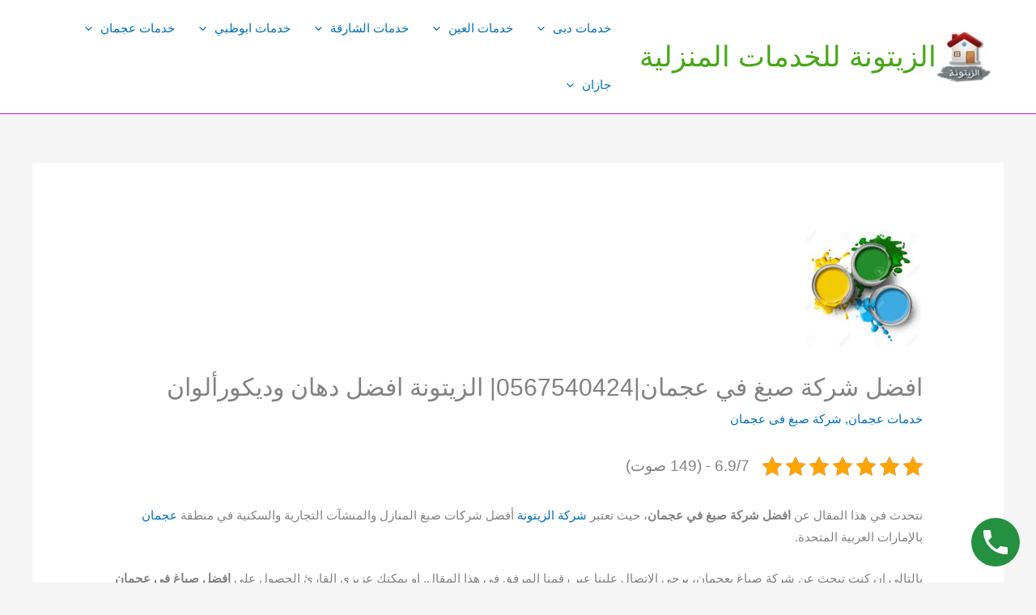

--- FILE ---
content_type: text/html; charset=UTF-8
request_url: https://tanzefgo.com/%D8%A7%D9%81%D8%B6%D9%84-%D8%B4%D8%B1%D9%83%D8%A9-%D8%B5%D8%A8%D8%BA-%D9%81%D9%8A-%D8%B9%D8%AC%D9%85%D8%A7%D9%86/
body_size: 46814
content:
<!DOCTYPE html>
<html dir="rtl" lang="ar">
<head>
<meta charset="UTF-8">
<meta name="viewport" content="width=device-width, initial-scale=1">
	<link rel="profile" href="https://gmpg.org/xfn/11"> 
	<style>
#wpadminbar #wp-admin-bar-wccp_free_top_button .ab-icon:before {
	content: "\f160";
	color: #02CA02;
	top: 3px;
}
#wpadminbar #wp-admin-bar-wccp_free_top_button .ab-icon {
	transform: rotate(45deg);
}
</style>
<meta name='robots' content='index, follow, max-image-preview:large, max-snippet:-1, max-video-preview:-1' />

	<!-- This site is optimized with the Yoast SEO plugin v23.5 - https://yoast.com/wordpress/plugins/seo/ -->
	<title>افضل شركة صبغ في عجمان|0567540424| الزيتونة افضل دهان وديكورألوان - الزيتونة للخدمات المنزلية شركة صبغ في عجمان</title>
	<meta name="description" content="شركة صبغ في عجمان، يمكنك الحصول على راخص صباغ بعجمان من خلال الاتصال على رقم أفضل شركه صبغ في عجمان. كما يمكنك الحصول على شركه دهان بعجمان" />
	<link rel="canonical" href="https://tanzefgo.com/افضل-شركة-صبغ-في-عجمان/" />
	<meta property="og:locale" content="ar_AR" />
	<meta property="og:type" content="article" />
	<meta property="og:title" content="افضل شركة صبغ في عجمان|0567540424| الزيتونة افضل دهان وديكورألوان - الزيتونة للخدمات المنزلية شركة صبغ في عجمان" />
	<meta property="og:description" content="شركة صبغ في عجمان، يمكنك الحصول على راخص صباغ بعجمان من خلال الاتصال على رقم أفضل شركه صبغ في عجمان. كما يمكنك الحصول على شركه دهان بعجمان" />
	<meta property="og:url" content="https://tanzefgo.com/افضل-شركة-صبغ-في-عجمان/" />
	<meta property="og:site_name" content="الزيتونة للخدمات المنزلية" />
	<meta property="article:published_time" content="2022-01-01T14:45:45+00:00" />
	<meta property="article:modified_time" content="2023-09-03T04:57:50+00:00" />
	<meta property="og:image" content="https://tanzefgo.com/wp-content/uploads/2022/01/شركة-صبغ-في-عجمان.jpg" />
	<meta property="og:image:width" content="150" />
	<meta property="og:image:height" content="150" />
	<meta property="og:image:type" content="image/jpeg" />
	<meta name="author" content="سارة" />
	<meta name="twitter:card" content="summary_large_image" />
	<meta name="twitter:label1" content="كُتب بواسطة" />
	<meta name="twitter:data1" content="سارة" />
	<meta name="twitter:label2" content="وقت القراءة المُقدّر" />
	<meta name="twitter:data2" content="8 دقائق" />
	<!-- / Yoast SEO plugin. -->


<link rel='dns-prefetch' href='//fonts.googleapis.com' />
<link rel="alternate" type="application/rss+xml" title="الزيتونة للخدمات المنزلية &laquo; الخلاصة" href="https://tanzefgo.com/feed/" />
<link rel="alternate" type="application/rss+xml" title="الزيتونة للخدمات المنزلية &laquo; خلاصة التعليقات" href="https://tanzefgo.com/comments/feed/" />
		<!-- This site uses the Google Analytics by MonsterInsights plugin v9.10.0 - Using Analytics tracking - https://www.monsterinsights.com/ -->
							<script src="//www.googletagmanager.com/gtag/js?id=G-B014F8CGWJ"  data-cfasync="false" data-wpfc-render="false" async></script>
			<script data-cfasync="false" data-wpfc-render="false">
				var mi_version = '9.10.0';
				var mi_track_user = true;
				var mi_no_track_reason = '';
								var MonsterInsightsDefaultLocations = {"page_location":"https:\/\/tanzefgo.com\/%D8%A7%D9%81%D8%B6%D9%84-%D8%B4%D8%B1%D9%83%D8%A9-%D8%B5%D8%A8%D8%BA-%D9%81%D9%8A-%D8%B9%D8%AC%D9%85%D8%A7%D9%86\/"};
								if ( typeof MonsterInsightsPrivacyGuardFilter === 'function' ) {
					var MonsterInsightsLocations = (typeof MonsterInsightsExcludeQuery === 'object') ? MonsterInsightsPrivacyGuardFilter( MonsterInsightsExcludeQuery ) : MonsterInsightsPrivacyGuardFilter( MonsterInsightsDefaultLocations );
				} else {
					var MonsterInsightsLocations = (typeof MonsterInsightsExcludeQuery === 'object') ? MonsterInsightsExcludeQuery : MonsterInsightsDefaultLocations;
				}

								var disableStrs = [
										'ga-disable-G-B014F8CGWJ',
									];

				/* Function to detect opted out users */
				function __gtagTrackerIsOptedOut() {
					for (var index = 0; index < disableStrs.length; index++) {
						if (document.cookie.indexOf(disableStrs[index] + '=true') > -1) {
							return true;
						}
					}

					return false;
				}

				/* Disable tracking if the opt-out cookie exists. */
				if (__gtagTrackerIsOptedOut()) {
					for (var index = 0; index < disableStrs.length; index++) {
						window[disableStrs[index]] = true;
					}
				}

				/* Opt-out function */
				function __gtagTrackerOptout() {
					for (var index = 0; index < disableStrs.length; index++) {
						document.cookie = disableStrs[index] + '=true; expires=Thu, 31 Dec 2099 23:59:59 UTC; path=/';
						window[disableStrs[index]] = true;
					}
				}

				if ('undefined' === typeof gaOptout) {
					function gaOptout() {
						__gtagTrackerOptout();
					}
				}
								window.dataLayer = window.dataLayer || [];

				window.MonsterInsightsDualTracker = {
					helpers: {},
					trackers: {},
				};
				if (mi_track_user) {
					function __gtagDataLayer() {
						dataLayer.push(arguments);
					}

					function __gtagTracker(type, name, parameters) {
						if (!parameters) {
							parameters = {};
						}

						if (parameters.send_to) {
							__gtagDataLayer.apply(null, arguments);
							return;
						}

						if (type === 'event') {
														parameters.send_to = monsterinsights_frontend.v4_id;
							var hookName = name;
							if (typeof parameters['event_category'] !== 'undefined') {
								hookName = parameters['event_category'] + ':' + name;
							}

							if (typeof MonsterInsightsDualTracker.trackers[hookName] !== 'undefined') {
								MonsterInsightsDualTracker.trackers[hookName](parameters);
							} else {
								__gtagDataLayer('event', name, parameters);
							}
							
						} else {
							__gtagDataLayer.apply(null, arguments);
						}
					}

					__gtagTracker('js', new Date());
					__gtagTracker('set', {
						'developer_id.dZGIzZG': true,
											});
					if ( MonsterInsightsLocations.page_location ) {
						__gtagTracker('set', MonsterInsightsLocations);
					}
										__gtagTracker('config', 'G-B014F8CGWJ', {"forceSSL":"true","link_attribution":"true"} );
										window.gtag = __gtagTracker;										(function () {
						/* https://developers.google.com/analytics/devguides/collection/analyticsjs/ */
						/* ga and __gaTracker compatibility shim. */
						var noopfn = function () {
							return null;
						};
						var newtracker = function () {
							return new Tracker();
						};
						var Tracker = function () {
							return null;
						};
						var p = Tracker.prototype;
						p.get = noopfn;
						p.set = noopfn;
						p.send = function () {
							var args = Array.prototype.slice.call(arguments);
							args.unshift('send');
							__gaTracker.apply(null, args);
						};
						var __gaTracker = function () {
							var len = arguments.length;
							if (len === 0) {
								return;
							}
							var f = arguments[len - 1];
							if (typeof f !== 'object' || f === null || typeof f.hitCallback !== 'function') {
								if ('send' === arguments[0]) {
									var hitConverted, hitObject = false, action;
									if ('event' === arguments[1]) {
										if ('undefined' !== typeof arguments[3]) {
											hitObject = {
												'eventAction': arguments[3],
												'eventCategory': arguments[2],
												'eventLabel': arguments[4],
												'value': arguments[5] ? arguments[5] : 1,
											}
										}
									}
									if ('pageview' === arguments[1]) {
										if ('undefined' !== typeof arguments[2]) {
											hitObject = {
												'eventAction': 'page_view',
												'page_path': arguments[2],
											}
										}
									}
									if (typeof arguments[2] === 'object') {
										hitObject = arguments[2];
									}
									if (typeof arguments[5] === 'object') {
										Object.assign(hitObject, arguments[5]);
									}
									if ('undefined' !== typeof arguments[1].hitType) {
										hitObject = arguments[1];
										if ('pageview' === hitObject.hitType) {
											hitObject.eventAction = 'page_view';
										}
									}
									if (hitObject) {
										action = 'timing' === arguments[1].hitType ? 'timing_complete' : hitObject.eventAction;
										hitConverted = mapArgs(hitObject);
										__gtagTracker('event', action, hitConverted);
									}
								}
								return;
							}

							function mapArgs(args) {
								var arg, hit = {};
								var gaMap = {
									'eventCategory': 'event_category',
									'eventAction': 'event_action',
									'eventLabel': 'event_label',
									'eventValue': 'event_value',
									'nonInteraction': 'non_interaction',
									'timingCategory': 'event_category',
									'timingVar': 'name',
									'timingValue': 'value',
									'timingLabel': 'event_label',
									'page': 'page_path',
									'location': 'page_location',
									'title': 'page_title',
									'referrer' : 'page_referrer',
								};
								for (arg in args) {
																		if (!(!args.hasOwnProperty(arg) || !gaMap.hasOwnProperty(arg))) {
										hit[gaMap[arg]] = args[arg];
									} else {
										hit[arg] = args[arg];
									}
								}
								return hit;
							}

							try {
								f.hitCallback();
							} catch (ex) {
							}
						};
						__gaTracker.create = newtracker;
						__gaTracker.getByName = newtracker;
						__gaTracker.getAll = function () {
							return [];
						};
						__gaTracker.remove = noopfn;
						__gaTracker.loaded = true;
						window['__gaTracker'] = __gaTracker;
					})();
									} else {
										console.log("");
					(function () {
						function __gtagTracker() {
							return null;
						}

						window['__gtagTracker'] = __gtagTracker;
						window['gtag'] = __gtagTracker;
					})();
									}
			</script>
							<!-- / Google Analytics by MonsterInsights -->
		<script>
window._wpemojiSettings = {"baseUrl":"https:\/\/s.w.org\/images\/core\/emoji\/14.0.0\/72x72\/","ext":".png","svgUrl":"https:\/\/s.w.org\/images\/core\/emoji\/14.0.0\/svg\/","svgExt":".svg","source":{"concatemoji":"https:\/\/tanzefgo.com\/wp-includes\/js\/wp-emoji-release.min.js?ver=6.4.7"}};
/*! This file is auto-generated */
!function(i,n){var o,s,e;function c(e){try{var t={supportTests:e,timestamp:(new Date).valueOf()};sessionStorage.setItem(o,JSON.stringify(t))}catch(e){}}function p(e,t,n){e.clearRect(0,0,e.canvas.width,e.canvas.height),e.fillText(t,0,0);var t=new Uint32Array(e.getImageData(0,0,e.canvas.width,e.canvas.height).data),r=(e.clearRect(0,0,e.canvas.width,e.canvas.height),e.fillText(n,0,0),new Uint32Array(e.getImageData(0,0,e.canvas.width,e.canvas.height).data));return t.every(function(e,t){return e===r[t]})}function u(e,t,n){switch(t){case"flag":return n(e,"\ud83c\udff3\ufe0f\u200d\u26a7\ufe0f","\ud83c\udff3\ufe0f\u200b\u26a7\ufe0f")?!1:!n(e,"\ud83c\uddfa\ud83c\uddf3","\ud83c\uddfa\u200b\ud83c\uddf3")&&!n(e,"\ud83c\udff4\udb40\udc67\udb40\udc62\udb40\udc65\udb40\udc6e\udb40\udc67\udb40\udc7f","\ud83c\udff4\u200b\udb40\udc67\u200b\udb40\udc62\u200b\udb40\udc65\u200b\udb40\udc6e\u200b\udb40\udc67\u200b\udb40\udc7f");case"emoji":return!n(e,"\ud83e\udef1\ud83c\udffb\u200d\ud83e\udef2\ud83c\udfff","\ud83e\udef1\ud83c\udffb\u200b\ud83e\udef2\ud83c\udfff")}return!1}function f(e,t,n){var r="undefined"!=typeof WorkerGlobalScope&&self instanceof WorkerGlobalScope?new OffscreenCanvas(300,150):i.createElement("canvas"),a=r.getContext("2d",{willReadFrequently:!0}),o=(a.textBaseline="top",a.font="600 32px Arial",{});return e.forEach(function(e){o[e]=t(a,e,n)}),o}function t(e){var t=i.createElement("script");t.src=e,t.defer=!0,i.head.appendChild(t)}"undefined"!=typeof Promise&&(o="wpEmojiSettingsSupports",s=["flag","emoji"],n.supports={everything:!0,everythingExceptFlag:!0},e=new Promise(function(e){i.addEventListener("DOMContentLoaded",e,{once:!0})}),new Promise(function(t){var n=function(){try{var e=JSON.parse(sessionStorage.getItem(o));if("object"==typeof e&&"number"==typeof e.timestamp&&(new Date).valueOf()<e.timestamp+604800&&"object"==typeof e.supportTests)return e.supportTests}catch(e){}return null}();if(!n){if("undefined"!=typeof Worker&&"undefined"!=typeof OffscreenCanvas&&"undefined"!=typeof URL&&URL.createObjectURL&&"undefined"!=typeof Blob)try{var e="postMessage("+f.toString()+"("+[JSON.stringify(s),u.toString(),p.toString()].join(",")+"));",r=new Blob([e],{type:"text/javascript"}),a=new Worker(URL.createObjectURL(r),{name:"wpTestEmojiSupports"});return void(a.onmessage=function(e){c(n=e.data),a.terminate(),t(n)})}catch(e){}c(n=f(s,u,p))}t(n)}).then(function(e){for(var t in e)n.supports[t]=e[t],n.supports.everything=n.supports.everything&&n.supports[t],"flag"!==t&&(n.supports.everythingExceptFlag=n.supports.everythingExceptFlag&&n.supports[t]);n.supports.everythingExceptFlag=n.supports.everythingExceptFlag&&!n.supports.flag,n.DOMReady=!1,n.readyCallback=function(){n.DOMReady=!0}}).then(function(){return e}).then(function(){var e;n.supports.everything||(n.readyCallback(),(e=n.source||{}).concatemoji?t(e.concatemoji):e.wpemoji&&e.twemoji&&(t(e.twemoji),t(e.wpemoji)))}))}((window,document),window._wpemojiSettings);
</script>

<link rel='stylesheet' id='astra-theme-css-rtl-css' href='https://tanzefgo.com/wp-content/themes/astra/assets/css/minified/main.min-rtl.css?ver=4.11.15' media='all' />
<style id='astra-theme-css-inline-css'>
.ast-no-sidebar .entry-content .alignfull {margin-left: calc( -50vw + 50%);margin-right: calc( -50vw + 50%);max-width: 100vw;width: 100vw;}.ast-no-sidebar .entry-content .alignwide {margin-left: calc(-41vw + 50%);margin-right: calc(-41vw + 50%);max-width: unset;width: unset;}.ast-no-sidebar .entry-content .alignfull .alignfull,.ast-no-sidebar .entry-content .alignfull .alignwide,.ast-no-sidebar .entry-content .alignwide .alignfull,.ast-no-sidebar .entry-content .alignwide .alignwide,.ast-no-sidebar .entry-content .wp-block-column .alignfull,.ast-no-sidebar .entry-content .wp-block-column .alignwide{width: 100%;margin-left: auto;margin-right: auto;}.wp-block-gallery,.blocks-gallery-grid {margin: 0;}.wp-block-separator {max-width: 100px;}.wp-block-separator.is-style-wide,.wp-block-separator.is-style-dots {max-width: none;}.entry-content .has-2-columns .wp-block-column:first-child {padding-right: 10px;}.entry-content .has-2-columns .wp-block-column:last-child {padding-left: 10px;}@media (max-width: 782px) {.entry-content .wp-block-columns .wp-block-column {flex-basis: 100%;}.entry-content .has-2-columns .wp-block-column:first-child {padding-right: 0;}.entry-content .has-2-columns .wp-block-column:last-child {padding-left: 0;}}body .entry-content .wp-block-latest-posts {margin-left: 0;}body .entry-content .wp-block-latest-posts li {list-style: none;}.ast-no-sidebar .ast-container .entry-content .wp-block-latest-posts {margin-left: 0;}.ast-header-break-point .entry-content .alignwide {margin-left: auto;margin-right: auto;}.entry-content .blocks-gallery-item img {margin-bottom: auto;}.wp-block-pullquote {border-top: 4px solid #555d66;border-bottom: 4px solid #555d66;color: #40464d;}:root{--ast-post-nav-space:0;--ast-container-default-xlg-padding:6.67em;--ast-container-default-lg-padding:5.67em;--ast-container-default-slg-padding:4.34em;--ast-container-default-md-padding:3.34em;--ast-container-default-sm-padding:6.67em;--ast-container-default-xs-padding:2.4em;--ast-container-default-xxs-padding:1.4em;--ast-code-block-background:#EEEEEE;--ast-comment-inputs-background:#FAFAFA;--ast-normal-container-width:1200px;--ast-narrow-container-width:750px;--ast-blog-title-font-weight:normal;--ast-blog-meta-weight:inherit;--ast-global-color-primary:var(--ast-global-color-5);--ast-global-color-secondary:var(--ast-global-color-4);--ast-global-color-alternate-background:var(--ast-global-color-7);--ast-global-color-subtle-background:var(--ast-global-color-6);--ast-bg-style-guide:#F8FAFC;--ast-shadow-style-guide:0px 0px 4px 0 #00000057;--ast-global-dark-bg-style:#fff;--ast-global-dark-lfs:#fbfbfb;--ast-widget-bg-color:#fafafa;--ast-wc-container-head-bg-color:#fbfbfb;--ast-title-layout-bg:#eeeeee;--ast-search-border-color:#e7e7e7;--ast-lifter-hover-bg:#e6e6e6;--ast-gallery-block-color:#000;--srfm-color-input-label:var(--ast-global-color-2);}html{font-size:93.75%;}a,.page-title{color:var(--ast-global-color-0);}a:hover,a:focus{color:rgba(235,21,214,0.86);}body,button,input,select,textarea,.ast-button,.ast-custom-button{font-family:Helvetica,Verdana,Arial,sans-serif;font-weight:400;font-size:15px;font-size:1rem;}blockquote{color:var(--ast-global-color-3);}h1,h2,h3,h4,h5,h6,.entry-content :where(h1,h2,h3,h4,h5,h6),.site-title,.site-title a{font-weight:normal;}.ast-site-identity .site-title a{color:#46a616;}.ast-site-identity .site-title a:hover{color:#2cc7cf;}.site-title{font-size:35px;font-size:2.3333333333333rem;display:block;}header .custom-logo-link img{max-width:68px;width:68px;}.astra-logo-svg{width:68px;}.site-header .site-description{font-size:15px;font-size:1rem;display:none;}.entry-title{font-size:30px;font-size:2rem;}.archive .ast-article-post .ast-article-inner,.blog .ast-article-post .ast-article-inner,.archive .ast-article-post .ast-article-inner:hover,.blog .ast-article-post .ast-article-inner:hover{overflow:hidden;}h1,.entry-content :where(h1){font-size:40px;font-size:2.6666666666667rem;font-weight:normal;line-height:1.4em;}h2,.entry-content :where(h2){font-size:30px;font-size:2rem;font-weight:normal;line-height:1.3em;}h3,.entry-content :where(h3){font-size:25px;font-size:1.6666666666667rem;font-weight:normal;line-height:1.3em;}h4,.entry-content :where(h4){font-size:20px;font-size:1.3333333333333rem;line-height:1.2em;font-weight:normal;}h5,.entry-content :where(h5){font-size:18px;font-size:1.2rem;line-height:1.2em;font-weight:normal;}h6,.entry-content :where(h6){font-size:15px;font-size:1rem;line-height:1.25em;font-weight:normal;}::selection{background-color:var(--ast-global-color-0);color:#ffffff;}body,h1,h2,h3,h4,h5,h6,.entry-title a,.entry-content :where(h1,h2,h3,h4,h5,h6){color:var(--ast-global-color-3);}.tagcloud a:hover,.tagcloud a:focus,.tagcloud a.current-item{color:#ffffff;border-color:var(--ast-global-color-0);background-color:var(--ast-global-color-0);}input:focus,input[type="text"]:focus,input[type="email"]:focus,input[type="url"]:focus,input[type="password"]:focus,input[type="reset"]:focus,input[type="search"]:focus,textarea:focus{border-color:var(--ast-global-color-0);}input[type="radio"]:checked,input[type=reset],input[type="checkbox"]:checked,input[type="checkbox"]:hover:checked,input[type="checkbox"]:focus:checked,input[type=range]::-webkit-slider-thumb{border-color:var(--ast-global-color-0);background-color:var(--ast-global-color-0);box-shadow:none;}.site-footer a:hover + .post-count,.site-footer a:focus + .post-count{background:var(--ast-global-color-0);border-color:var(--ast-global-color-0);}.single .nav-links .nav-previous,.single .nav-links .nav-next{color:var(--ast-global-color-0);}.entry-meta,.entry-meta *{line-height:1.45;color:var(--ast-global-color-0);}.entry-meta a:not(.ast-button):hover,.entry-meta a:not(.ast-button):hover *,.entry-meta a:not(.ast-button):focus,.entry-meta a:not(.ast-button):focus *,.page-links > .page-link,.page-links .page-link:hover,.post-navigation a:hover{color:rgba(235,21,214,0.86);}#cat option,.secondary .calendar_wrap thead a,.secondary .calendar_wrap thead a:visited{color:var(--ast-global-color-0);}.secondary .calendar_wrap #today,.ast-progress-val span{background:var(--ast-global-color-0);}.secondary a:hover + .post-count,.secondary a:focus + .post-count{background:var(--ast-global-color-0);border-color:var(--ast-global-color-0);}.calendar_wrap #today > a{color:#ffffff;}.page-links .page-link,.single .post-navigation a{color:var(--ast-global-color-0);}.ast-search-menu-icon .search-form button.search-submit{padding:0 4px;}.ast-search-menu-icon form.search-form{padding-right:0;}.ast-search-menu-icon.slide-search input.search-field{width:0;}.ast-header-search .ast-search-menu-icon.ast-dropdown-active .search-form,.ast-header-search .ast-search-menu-icon.ast-dropdown-active .search-field:focus{transition:all 0.2s;}.search-form input.search-field:focus{outline:none;}.ast-archive-title{color:var(--ast-global-color-2);}.widget-title,.widget .wp-block-heading{font-size:21px;font-size:1.4rem;color:var(--ast-global-color-2);}.ast-single-post .entry-content a,.ast-comment-content a:not(.ast-comment-edit-reply-wrap a){text-decoration:underline;}.ast-single-post .wp-block-button .wp-block-button__link,.ast-single-post .entry-content .uagb-tab a,.ast-single-post .entry-content .uagb-ifb-cta a,.ast-single-post .entry-content .wp-block-uagb-buttons a,.ast-single-post .entry-content .uabb-module-content a,.ast-single-post .entry-content .uagb-post-grid a,.ast-single-post .entry-content .uagb-timeline a,.ast-single-post .entry-content .uagb-toc__wrap a,.ast-single-post .entry-content .uagb-taxomony-box a,.entry-content .wp-block-latest-posts > li > a,.ast-single-post .entry-content .wp-block-file__button,a.ast-post-filter-single,.ast-single-post .wp-block-buttons .wp-block-button.is-style-outline .wp-block-button__link,.ast-single-post .ast-comment-content .comment-reply-link,.ast-single-post .ast-comment-content .comment-edit-link{text-decoration:none;}.ast-search-menu-icon.slide-search a:focus-visible:focus-visible,.astra-search-icon:focus-visible,#close:focus-visible,a:focus-visible,.ast-menu-toggle:focus-visible,.site .skip-link:focus-visible,.wp-block-loginout input:focus-visible,.wp-block-search.wp-block-search__button-inside .wp-block-search__inside-wrapper,.ast-header-navigation-arrow:focus-visible,.ast-orders-table__row .ast-orders-table__cell:focus-visible,a#ast-apply-coupon:focus-visible,#ast-apply-coupon:focus-visible,#close:focus-visible,.button.search-submit:focus-visible,#search_submit:focus,.normal-search:focus-visible,.ast-header-account-wrap:focus-visible,.astra-cart-drawer-close:focus,.ast-single-variation:focus,.ast-button:focus{outline-style:dotted;outline-color:inherit;outline-width:thin;}input:focus,input[type="text"]:focus,input[type="email"]:focus,input[type="url"]:focus,input[type="password"]:focus,input[type="reset"]:focus,input[type="search"]:focus,input[type="number"]:focus,textarea:focus,.wp-block-search__input:focus,[data-section="section-header-mobile-trigger"] .ast-button-wrap .ast-mobile-menu-trigger-minimal:focus,.ast-mobile-popup-drawer.active .menu-toggle-close:focus,#ast-scroll-top:focus,#coupon_code:focus,#ast-coupon-code:focus{border-style:dotted;border-color:inherit;border-width:thin;}input{outline:none;}.ast-logo-title-inline .site-logo-img{padding-right:1em;}.site-logo-img img{ transition:all 0.2s linear;}body .ast-oembed-container *{position:absolute;top:0;width:100%;height:100%;right:0;}body .wp-block-embed-pocket-casts .ast-oembed-container *{position:unset;}.ast-single-post-featured-section + article {margin-top: 2em;}.site-content .ast-single-post-featured-section img {width: 100%;overflow: hidden;object-fit: cover;}.site > .ast-single-related-posts-container {margin-top: 0;}@media (min-width: 922px) {.ast-desktop .ast-container--narrow {max-width: var(--ast-narrow-container-width);margin: 0 auto;}}@media (max-width:921.9px){#ast-desktop-header{display:none;}}@media (min-width:922px){#ast-mobile-header{display:none;}}@media( max-width: 420px ) {.single .nav-links .nav-previous,.single .nav-links .nav-next {width: 100%;text-align: center;}}.wp-block-buttons.aligncenter{justify-content:center;}@media (max-width:921px){.ast-theme-transparent-header #primary,.ast-theme-transparent-header #secondary{padding:0;}}@media (max-width:921px){.ast-plain-container.ast-no-sidebar #primary{padding:0;}}.ast-plain-container.ast-no-sidebar #primary{margin-top:0;margin-bottom:0;}@media (min-width:1200px){.wp-block-group .has-background{padding:20px;}}@media (min-width:1200px){.wp-block-cover-image.alignwide .wp-block-cover__inner-container,.wp-block-cover.alignwide .wp-block-cover__inner-container,.wp-block-cover-image.alignfull .wp-block-cover__inner-container,.wp-block-cover.alignfull .wp-block-cover__inner-container{width:100%;}}.wp-block-columns{margin-bottom:unset;}.wp-block-image.size-full{margin:2rem 0;}.wp-block-separator.has-background{padding:0;}.wp-block-gallery{margin-bottom:1.6em;}.wp-block-group{padding-top:4em;padding-bottom:4em;}.wp-block-group__inner-container .wp-block-columns:last-child,.wp-block-group__inner-container :last-child,.wp-block-table table{margin-bottom:0;}.blocks-gallery-grid{width:100%;}.wp-block-navigation-link__content{padding:5px 0;}.wp-block-group .wp-block-group .has-text-align-center,.wp-block-group .wp-block-column .has-text-align-center{max-width:100%;}.has-text-align-center{margin:0 auto;}@media (max-width:1200px){.wp-block-group{padding:3em;}.wp-block-group .wp-block-group{padding:1.5em;}.wp-block-columns,.wp-block-column{margin:1rem 0;}}@media (min-width:921px){.wp-block-columns .wp-block-group{padding:2em;}}@media (max-width:544px){.wp-block-cover-image .wp-block-cover__inner-container,.wp-block-cover .wp-block-cover__inner-container{width:unset;}.wp-block-cover,.wp-block-cover-image{padding:2em 0;}.wp-block-group,.wp-block-cover{padding:2em;}.wp-block-media-text__media img,.wp-block-media-text__media video{width:unset;max-width:100%;}.wp-block-media-text.has-background .wp-block-media-text__content{padding:1em;}}.wp-block-image.aligncenter{margin-left:auto;margin-right:auto;}.wp-block-table.aligncenter{margin-left:auto;margin-right:auto;}@media (min-width:544px){.entry-content .wp-block-media-text.has-media-on-the-right .wp-block-media-text__content{padding:0 8% 0 0;}.entry-content .wp-block-media-text .wp-block-media-text__content{padding:0 0 0 8%;}.ast-plain-container .site-content .entry-content .has-custom-content-position.is-position-bottom-left > *,.ast-plain-container .site-content .entry-content .has-custom-content-position.is-position-bottom-right > *,.ast-plain-container .site-content .entry-content .has-custom-content-position.is-position-top-left > *,.ast-plain-container .site-content .entry-content .has-custom-content-position.is-position-top-right > *,.ast-plain-container .site-content .entry-content .has-custom-content-position.is-position-center-right > *,.ast-plain-container .site-content .entry-content .has-custom-content-position.is-position-center-left > *{margin:0;}}@media (max-width:544px){.entry-content .wp-block-media-text .wp-block-media-text__content{padding:8% 0;}.wp-block-media-text .wp-block-media-text__media img{width:auto;max-width:100%;}}.wp-block-button.is-style-outline .wp-block-button__link{border-color:rgba(20,6,6,0.88);border-top-width:0px;border-right-width:0px;border-bottom-width:0px;border-left-width:0px;}div.wp-block-button.is-style-outline > .wp-block-button__link:not(.has-text-color),div.wp-block-button.wp-block-button__link.is-style-outline:not(.has-text-color){color:rgba(20,6,6,0.88);}.wp-block-button.is-style-outline .wp-block-button__link:hover,.wp-block-buttons .wp-block-button.is-style-outline .wp-block-button__link:focus,.wp-block-buttons .wp-block-button.is-style-outline > .wp-block-button__link:not(.has-text-color):hover,.wp-block-buttons .wp-block-button.wp-block-button__link.is-style-outline:not(.has-text-color):hover{color:#2715dc;background-color:#c8c792;border-color:#c8c792;}.post-page-numbers.current .page-link,.ast-pagination .page-numbers.current{color:#ffffff;border-color:var(--ast-global-color-0);background-color:var(--ast-global-color-0);}@media (min-width:544px){.entry-content > .alignleft{margin-left:20px;}.entry-content > .alignright{margin-right:20px;}}.wp-block-button.is-style-outline .wp-block-button__link{border-top-width:0px;border-right-width:0px;border-bottom-width:0px;border-left-width:0px;}.wp-block-button.is-style-outline .wp-block-button__link.wp-element-button,.ast-outline-button{border-color:rgba(20,6,6,0.88);font-family:'Zeyada',handwriting;font-weight:inherit;line-height:1em;border-top-left-radius:30px;border-top-right-radius:30px;border-bottom-right-radius:30px;border-bottom-left-radius:30px;}.wp-block-buttons .wp-block-button.is-style-outline > .wp-block-button__link:not(.has-text-color),.wp-block-buttons .wp-block-button.wp-block-button__link.is-style-outline:not(.has-text-color),.ast-outline-button{color:rgba(20,6,6,0.88);}.wp-block-button.is-style-outline .wp-block-button__link:hover,.wp-block-buttons .wp-block-button.is-style-outline .wp-block-button__link:focus,.wp-block-buttons .wp-block-button.is-style-outline > .wp-block-button__link:not(.has-text-color):hover,.wp-block-buttons .wp-block-button.wp-block-button__link.is-style-outline:not(.has-text-color):hover,.ast-outline-button:hover,.ast-outline-button:focus,.wp-block-uagb-buttons-child .uagb-buttons-repeater.ast-outline-button:hover,.wp-block-uagb-buttons-child .uagb-buttons-repeater.ast-outline-button:focus{color:#2715dc;background-color:#c8c792;border-color:#c8c792;}.wp-block-button .wp-block-button__link.wp-element-button.is-style-outline:not(.has-background),.wp-block-button.is-style-outline>.wp-block-button__link.wp-element-button:not(.has-background),.ast-outline-button{background-color:rgba(30,156,28,0.9);}.entry-content[data-ast-blocks-layout] > figure{margin-bottom:1em;}h1.widget-title{font-weight:normal;}h2.widget-title{font-weight:normal;}h3.widget-title{font-weight:normal;}@media (max-width:921px){.ast-left-sidebar #content > .ast-container{display:flex;flex-direction:column-reverse;width:100%;}.ast-separate-container .ast-article-post,.ast-separate-container .ast-article-single{padding:1.5em 2.14em;}.ast-author-box img.avatar{margin:20px 0 0 0;}}@media (min-width:922px){.ast-separate-container.ast-right-sidebar #primary,.ast-separate-container.ast-left-sidebar #primary{border:0;}.search-no-results.ast-separate-container #primary{margin-bottom:4em;}}.wp-block-button .wp-block-button__link{color:#f9f9f9;}.wp-block-button .wp-block-button__link:hover,.wp-block-button .wp-block-button__link:focus{color:#2715dc;background-color:#c8c792;border-color:#c8c792;}.wp-block-button .wp-block-button__link{border-style:solid;border-top-width:0px;border-right-width:0px;border-left-width:0px;border-bottom-width:0px;border-color:rgba(20,6,6,0.88);background-color:rgba(30,156,28,0.9);color:#f9f9f9;font-family:'Zeyada',handwriting;font-weight:inherit;line-height:1em;border-top-left-radius:30px;border-top-right-radius:30px;border-bottom-right-radius:30px;border-bottom-left-radius:30px;padding-top:10px;padding-right:20px;padding-bottom:10px;padding-left:20px;}.menu-toggle,button,.ast-button,.ast-custom-button,.button,input#submit,input[type="button"],input[type="submit"],input[type="reset"],form[CLASS*="wp-block-search__"].wp-block-search .wp-block-search__inside-wrapper .wp-block-search__button,body .wp-block-file .wp-block-file__button{border-style:solid;border-top-width:0px;border-right-width:0px;border-left-width:0px;border-bottom-width:0px;color:#f9f9f9;border-color:rgba(20,6,6,0.88);background-color:rgba(30,156,28,0.9);padding-top:10px;padding-right:20px;padding-bottom:10px;padding-left:20px;font-family:'Zeyada',handwriting;font-weight:inherit;line-height:1em;border-top-left-radius:30px;border-top-right-radius:30px;border-bottom-right-radius:30px;border-bottom-left-radius:30px;}button:focus,.menu-toggle:hover,button:hover,.ast-button:hover,.ast-custom-button:hover .button:hover,.ast-custom-button:hover ,input[type=reset]:hover,input[type=reset]:focus,input#submit:hover,input#submit:focus,input[type="button"]:hover,input[type="button"]:focus,input[type="submit"]:hover,input[type="submit"]:focus,form[CLASS*="wp-block-search__"].wp-block-search .wp-block-search__inside-wrapper .wp-block-search__button:hover,form[CLASS*="wp-block-search__"].wp-block-search .wp-block-search__inside-wrapper .wp-block-search__button:focus,body .wp-block-file .wp-block-file__button:hover,body .wp-block-file .wp-block-file__button:focus{color:#2715dc;background-color:#c8c792;border-color:#c8c792;}@media (max-width:921px){.ast-mobile-header-stack .main-header-bar .ast-search-menu-icon{display:inline-block;}.ast-header-break-point.ast-header-custom-item-outside .ast-mobile-header-stack .main-header-bar .ast-search-icon{margin:0;}.ast-comment-avatar-wrap img{max-width:2.5em;}.ast-comment-meta{padding:0 1.8888em 1.3333em;}.ast-separate-container .ast-comment-list li.depth-1{padding:1.5em 2.14em;}.ast-separate-container .comment-respond{padding:2em 2.14em;}}@media (min-width:544px){.ast-container{max-width:100%;}}@media (max-width:544px){.ast-separate-container .ast-article-post,.ast-separate-container .ast-article-single,.ast-separate-container .comments-title,.ast-separate-container .ast-archive-description{padding:1.5em 1em;}.ast-separate-container #content .ast-container{padding-left:0.54em;padding-right:0.54em;}.ast-separate-container .ast-comment-list .bypostauthor{padding:.5em;}.ast-search-menu-icon.ast-dropdown-active .search-field{width:170px;}} #ast-mobile-header .ast-site-header-cart-li a{pointer-events:none;}body,.ast-separate-container{background-color:var(--ast-global-color-4);}.entry-content > .wp-block-group,.entry-content > .wp-block-media-text,.entry-content > .wp-block-cover,.entry-content > .wp-block-columns{max-width:58em;width:calc(100% - 4em);margin-left:auto;margin-right:auto;}.entry-content [class*="__inner-container"] > .alignfull{max-width:100%;margin-left:0;margin-right:0;}.entry-content [class*="__inner-container"] > *:not(.alignwide):not(.alignfull):not(.alignleft):not(.alignright){margin-left:auto;margin-right:auto;}.entry-content [class*="__inner-container"] > *:not(.alignwide):not(p):not(.alignfull):not(.alignleft):not(.alignright):not(.is-style-wide):not(iframe){max-width:50rem;width:100%;}@media (min-width:921px){.entry-content > .wp-block-group.alignwide.has-background,.entry-content > .wp-block-group.alignfull.has-background,.entry-content > .wp-block-cover.alignwide,.entry-content > .wp-block-cover.alignfull,.entry-content > .wp-block-columns.has-background.alignwide,.entry-content > .wp-block-columns.has-background.alignfull{margin-top:0;margin-bottom:0;padding:6em 4em;}.entry-content > .wp-block-columns.has-background{margin-bottom:0;}}@media (min-width:1200px){.entry-content .alignfull p{max-width:1200px;}.entry-content .alignfull{max-width:100%;width:100%;}.ast-page-builder-template .entry-content .alignwide,.entry-content [class*="__inner-container"] > .alignwide{max-width:1200px;margin-left:0;margin-right:0;}.entry-content .alignfull [class*="__inner-container"] > .alignwide{max-width:80rem;}}@media (min-width:545px){.site-main .entry-content > .alignwide{margin:0 auto;}.wp-block-group.has-background,.entry-content > .wp-block-cover,.entry-content > .wp-block-columns.has-background{padding:4em;margin-top:0;margin-bottom:0;}.entry-content .wp-block-media-text.alignfull .wp-block-media-text__content,.entry-content .wp-block-media-text.has-background .wp-block-media-text__content{padding:0 8%;}}@media (max-width:921px){.site-title{display:block;}.site-header .site-description{display:none;}h1,.entry-content :where(h1){font-size:30px;}h2,.entry-content :where(h2){font-size:25px;}h3,.entry-content :where(h3){font-size:20px;}}@media (max-width:544px){.site-title{display:block;}.site-header .site-description{display:none;}h1,.entry-content :where(h1){font-size:30px;}h2,.entry-content :where(h2){font-size:25px;}h3,.entry-content :where(h3){font-size:20px;}}@media (max-width:921px){html{font-size:85.5%;}}@media (max-width:544px){html{font-size:85.5%;}}@media (min-width:922px){.ast-container{max-width:1240px;}}@media (min-width:922px){.site-content .ast-container{display:flex;}}@media (max-width:921px){.site-content .ast-container{flex-direction:column;}}@media (min-width:922px){.main-header-menu .sub-menu .menu-item.ast-left-align-sub-menu:hover > .sub-menu,.main-header-menu .sub-menu .menu-item.ast-left-align-sub-menu.focus > .sub-menu{margin-left:-0px;}}.site .comments-area{padding-bottom:3em;}.wp-block-search {margin-bottom: 20px;}.wp-block-site-tagline {margin-top: 20px;}form.wp-block-search .wp-block-search__input,.wp-block-search.wp-block-search__button-inside .wp-block-search__inside-wrapper {border-color: #eaeaea;background: #fafafa;}.wp-block-search.wp-block-search__button-inside .wp-block-search__inside-wrapper .wp-block-search__input:focus,.wp-block-loginout input:focus {outline: thin dotted;}.wp-block-loginout input:focus {border-color: transparent;} form.wp-block-search .wp-block-search__inside-wrapper .wp-block-search__input {padding: 12px;}form.wp-block-search .wp-block-search__button svg {fill: currentColor;width: 20px;height: 20px;}.wp-block-loginout p label {display: block;}.wp-block-loginout p:not(.login-remember):not(.login-submit) input {width: 100%;}.wp-block-loginout .login-remember input {width: 1.1rem;height: 1.1rem;margin: 0 5px 4px 0;vertical-align: middle;}.wp-block-file {display: flex;align-items: center;flex-wrap: wrap;justify-content: space-between;}.wp-block-pullquote {border: none;}.wp-block-pullquote blockquote::before {content: "\201D";font-family: "Helvetica",sans-serif;display: flex;transform: rotate( 180deg );font-size: 6rem;font-style: normal;line-height: 1;font-weight: bold;align-items: center;justify-content: center;}.has-text-align-right > blockquote::before {justify-content: flex-start;}.has-text-align-left > blockquote::before {justify-content: flex-end;}figure.wp-block-pullquote.is-style-solid-color blockquote {max-width: 100%;text-align: inherit;}blockquote {padding: 0 1.2em 1.2em;}.wp-block-button__link {border: 2px solid currentColor;}body .wp-block-file .wp-block-file__button {text-decoration: none;}ul.wp-block-categories-list.wp-block-categories,ul.wp-block-archives-list.wp-block-archives {list-style-type: none;}ul,ol {margin-right: 20px;}figure.alignright figcaption {text-align: left;}.ast-header-break-point .ast-mobile-header-wrap .ast-above-header-wrap .main-header-bar-navigation .inline-on-mobile .menu-item .menu-link,.ast-header-break-point .ast-mobile-header-wrap .ast-main-header-wrap .main-header-bar-navigation .inline-on-mobile .menu-item .menu-link,.ast-header-break-point .ast-mobile-header-wrap .ast-below-header-wrap .main-header-bar-navigation .inline-on-mobile .menu-item .menu-link {border: none;}.ast-header-break-point .ast-mobile-header-wrap .ast-above-header-wrap .main-header-bar-navigation .inline-on-mobile .menu-item-has-children > .ast-menu-toggle::before,.ast-header-break-point .ast-mobile-header-wrap .ast-main-header-wrap .main-header-bar-navigation .inline-on-mobile .menu-item-has-children > .ast-menu-toggle::before,.ast-header-break-point .ast-mobile-header-wrap .ast-below-header-wrap .main-header-bar-navigation .inline-on-mobile .menu-item-has-children > .ast-menu-toggle::before {font-size: .6rem;}.ast-header-break-point .ast-mobile-header-wrap .ast-flex.inline-on-mobile {flex-wrap: unset;}.ast-header-break-point .ast-mobile-header-wrap .ast-flex.inline-on-mobile .menu-item.ast-submenu-expanded > .sub-menu .menu-link {padding: .1em 1em;}.ast-header-break-point .ast-mobile-header-wrap .ast-flex.inline-on-mobile .menu-item.ast-submenu-expanded > .sub-menu > .menu-item .ast-menu-toggle::before {transform: rotate(-90deg);}.ast-header-break-point .ast-mobile-header-wrap .ast-flex.inline-on-mobile .menu-item.ast-submenu-expanded > .sub-menu > .menu-item.ast-submenu-expanded .ast-menu-toggle::before {transform: rotate(-270deg);}.ast-header-break-point .ast-mobile-header-wrap .ast-flex.inline-on-mobile .menu-item > .sub-menu > .menu-item .menu-link:before {content: none;}.ast-header-break-point .ast-mobile-header-wrap .ast-flex.inline-on-mobile {flex-wrap: unset;}.ast-header-break-point .ast-mobile-header-wrap .ast-flex.inline-on-mobile .menu-item.ast-submenu-expanded > .sub-menu .menu-link {padding: .1em 1em;}.ast-header-break-point .ast-mobile-header-wrap .ast-flex.inline-on-mobile .menu-item.ast-submenu-expanded > .sub-menu > .menu-item .ast-menu-toggle::before {transform: rotate(-90deg);}.ast-header-break-point .ast-mobile-header-wrap .ast-flex.inline-on-mobile .menu-item.ast-submenu-expanded > .sub-menu > .menu-item.ast-submenu-expanded .ast-menu-toggle::before {transform: rotate(-270deg);}.ast-header-break-point .ast-mobile-header-wrap .ast-flex.inline-on-mobile .menu-item > .sub-menu > .menu-item .menu-link:before {content: none;}.ast-header-break-point .inline-on-mobile .sub-menu {width: 150px;}.ast-header-break-point .ast-mobile-header-wrap .ast-flex.inline-on-mobile .menu-item.menu-item-has-children {margin-left: 10px;}.ast-header-break-point .ast-mobile-header-wrap .ast-flex.inline-on-mobile .menu-item.ast-submenu-expanded > .sub-menu {display: block;position: absolute;left: auto;right: 0;}.ast-header-break-point .ast-mobile-header-wrap .ast-flex.inline-on-mobile .menu-item.ast-submenu-expanded > .sub-menu .menu-item .ast-menu-toggle {padding: 0;left: 1em;}.ast-header-break-point .ast-mobile-header-wrap .ast-flex.inline-on-mobile .menu-item.ast-submenu-expanded > .sub-menu > .menu-item > .sub-menu {right: 100%;left: auto;}.ast-header-break-point .ast-mobile-header-wrap .ast-flex.inline-on-mobile .ast-menu-toggle {left: -15px;}.ast-header-break-point .ast-mobile-header-wrap .ast-flex.inline-on-mobile .menu-item.menu-item-has-children {margin-left: 10px;}.ast-header-break-point .ast-mobile-header-wrap .ast-flex.inline-on-mobile .menu-item.ast-submenu-expanded > .sub-menu {display: block;position: absolute;left: auto;right: 0;}.ast-header-break-point .ast-mobile-header-wrap .ast-flex.inline-on-mobile .menu-item.ast-submenu-expanded > .sub-menu > .menu-item > .sub-menu {right: 100%;left: auto;}.ast-header-break-point .ast-mobile-header-wrap .ast-flex.inline-on-mobile .ast-menu-toggle {left: -15px;}:root .has-ast-global-color-0-color{color:var(--ast-global-color-0);}:root .has-ast-global-color-0-background-color{background-color:var(--ast-global-color-0);}:root .wp-block-button .has-ast-global-color-0-color{color:var(--ast-global-color-0);}:root .wp-block-button .has-ast-global-color-0-background-color{background-color:var(--ast-global-color-0);}:root .has-ast-global-color-1-color{color:var(--ast-global-color-1);}:root .has-ast-global-color-1-background-color{background-color:var(--ast-global-color-1);}:root .wp-block-button .has-ast-global-color-1-color{color:var(--ast-global-color-1);}:root .wp-block-button .has-ast-global-color-1-background-color{background-color:var(--ast-global-color-1);}:root .has-ast-global-color-2-color{color:var(--ast-global-color-2);}:root .has-ast-global-color-2-background-color{background-color:var(--ast-global-color-2);}:root .wp-block-button .has-ast-global-color-2-color{color:var(--ast-global-color-2);}:root .wp-block-button .has-ast-global-color-2-background-color{background-color:var(--ast-global-color-2);}:root .has-ast-global-color-3-color{color:var(--ast-global-color-3);}:root .has-ast-global-color-3-background-color{background-color:var(--ast-global-color-3);}:root .wp-block-button .has-ast-global-color-3-color{color:var(--ast-global-color-3);}:root .wp-block-button .has-ast-global-color-3-background-color{background-color:var(--ast-global-color-3);}:root .has-ast-global-color-4-color{color:var(--ast-global-color-4);}:root .has-ast-global-color-4-background-color{background-color:var(--ast-global-color-4);}:root .wp-block-button .has-ast-global-color-4-color{color:var(--ast-global-color-4);}:root .wp-block-button .has-ast-global-color-4-background-color{background-color:var(--ast-global-color-4);}:root .has-ast-global-color-5-color{color:var(--ast-global-color-5);}:root .has-ast-global-color-5-background-color{background-color:var(--ast-global-color-5);}:root .wp-block-button .has-ast-global-color-5-color{color:var(--ast-global-color-5);}:root .wp-block-button .has-ast-global-color-5-background-color{background-color:var(--ast-global-color-5);}:root .has-ast-global-color-6-color{color:var(--ast-global-color-6);}:root .has-ast-global-color-6-background-color{background-color:var(--ast-global-color-6);}:root .wp-block-button .has-ast-global-color-6-color{color:var(--ast-global-color-6);}:root .wp-block-button .has-ast-global-color-6-background-color{background-color:var(--ast-global-color-6);}:root .has-ast-global-color-7-color{color:var(--ast-global-color-7);}:root .has-ast-global-color-7-background-color{background-color:var(--ast-global-color-7);}:root .wp-block-button .has-ast-global-color-7-color{color:var(--ast-global-color-7);}:root .wp-block-button .has-ast-global-color-7-background-color{background-color:var(--ast-global-color-7);}:root .has-ast-global-color-8-color{color:var(--ast-global-color-8);}:root .has-ast-global-color-8-background-color{background-color:var(--ast-global-color-8);}:root .wp-block-button .has-ast-global-color-8-color{color:var(--ast-global-color-8);}:root .wp-block-button .has-ast-global-color-8-background-color{background-color:var(--ast-global-color-8);}:root{--ast-global-color-0:#0170B9;--ast-global-color-1:#3a3a3a;--ast-global-color-2:#3a3a3a;--ast-global-color-3:#4B4F58;--ast-global-color-4:#F5F5F5;--ast-global-color-5:#FFFFFF;--ast-global-color-6:#E5E5E5;--ast-global-color-7:#424242;--ast-global-color-8:#000000;}:root {--ast-border-color : #dddddd;}.ast-single-entry-banner {-js-display: flex;display: flex;flex-direction: column;justify-content: center;text-align: center;position: relative;background: var(--ast-title-layout-bg);}.ast-single-entry-banner[data-banner-layout="layout-1"] {max-width: 1200px;background: inherit;padding: 20px 0;}.ast-single-entry-banner[data-banner-width-type="custom"] {margin: 0 auto;width: 100%;}.ast-single-entry-banner + .site-content .entry-header {margin-bottom: 0;}.site .ast-author-avatar {--ast-author-avatar-size: ;}a.ast-underline-text {text-decoration: underline;}.ast-container > .ast-terms-link {position: relative;display: block;}a.ast-button.ast-badge-tax {padding: 4px 8px;border-radius: 3px;font-size: inherit;}header.entry-header{text-align:right;}header.entry-header .entry-title{font-size:30px;font-size:2rem;}header.entry-header > *:not(:last-child){margin-bottom:10px;}@media (max-width:921px){header.entry-header{text-align:right;}}@media (max-width:544px){header.entry-header{text-align:right;}}.ast-archive-entry-banner {-js-display: flex;display: flex;flex-direction: column;justify-content: center;text-align: center;position: relative;background: var(--ast-title-layout-bg);}.ast-archive-entry-banner[data-banner-width-type="custom"] {margin: 0 auto;width: 100%;}.ast-archive-entry-banner[data-banner-layout="layout-1"] {background: inherit;padding: 20px 0;text-align: right;}body.archive .ast-archive-description{max-width:1200px;width:100%;text-align:right;padding-top:3em;padding-right:3em;padding-bottom:3em;padding-left:3em;}body.archive .ast-archive-description .ast-archive-title,body.archive .ast-archive-description .ast-archive-title *{font-size:40px;font-size:2.6666666666667rem;}body.archive .ast-archive-description > *:not(:last-child){margin-bottom:10px;}@media (max-width:921px){body.archive .ast-archive-description{text-align:right;}}@media (max-width:544px){body.archive .ast-archive-description{text-align:right;}}.ast-breadcrumbs .trail-browse,.ast-breadcrumbs .trail-items,.ast-breadcrumbs .trail-items li{display:inline-block;margin:0;padding:0;border:none;background:inherit;text-indent:0;text-decoration:none;}.ast-breadcrumbs .trail-browse{font-size:inherit;font-style:inherit;font-weight:inherit;color:inherit;}.ast-breadcrumbs .trail-items{list-style:none;}.trail-items li::after{padding:0 0.3em;content:"\00bb";}.trail-items li:last-of-type::after{display:none;}h1,h2,h3,h4,h5,h6,.entry-content :where(h1,h2,h3,h4,h5,h6){color:var(--ast-global-color-2);}.entry-title a{color:var(--ast-global-color-2);}@media (max-width:921px){.ast-builder-grid-row-container.ast-builder-grid-row-tablet-3-firstrow .ast-builder-grid-row > *:first-child,.ast-builder-grid-row-container.ast-builder-grid-row-tablet-3-lastrow .ast-builder-grid-row > *:last-child{grid-column:1 / -1;}}@media (max-width:544px){.ast-builder-grid-row-container.ast-builder-grid-row-mobile-3-firstrow .ast-builder-grid-row > *:first-child,.ast-builder-grid-row-container.ast-builder-grid-row-mobile-3-lastrow .ast-builder-grid-row > *:last-child{grid-column:1 / -1;}}.ast-builder-layout-element[data-section="title_tagline"]{display:flex;}@media (max-width:921px){.ast-header-break-point .ast-builder-layout-element[data-section="title_tagline"]{display:flex;}}@media (max-width:544px){.ast-header-break-point .ast-builder-layout-element[data-section="title_tagline"]{display:flex;}}.ast-builder-menu-1{font-family:inherit;font-weight:inherit;}.ast-builder-menu-1 .sub-menu,.ast-builder-menu-1 .inline-on-mobile .sub-menu{border-top-width:2px;border-bottom-width:0px;border-right-width:0px;border-left-width:0px;border-color:var(--ast-global-color-0);border-style:solid;}.ast-builder-menu-1 .sub-menu .sub-menu{top:-2px;}.ast-builder-menu-1 .main-header-menu > .menu-item > .sub-menu,.ast-builder-menu-1 .main-header-menu > .menu-item > .astra-full-megamenu-wrapper{margin-top:0px;}.ast-desktop .ast-builder-menu-1 .main-header-menu > .menu-item > .sub-menu:before,.ast-desktop .ast-builder-menu-1 .main-header-menu > .menu-item > .astra-full-megamenu-wrapper:before{height:calc( 0px + 2px + 5px );}.ast-desktop .ast-builder-menu-1 .menu-item .sub-menu .menu-link,.ast-header-break-point .main-navigation ul .menu-item .menu-link{border-bottom-width:1px;border-color:#eaeaea;border-style:solid;}.ast-desktop .ast-builder-menu-1 .menu-item .sub-menu:last-child > .menu-item > .menu-link,.ast-header-break-point .main-navigation ul .menu-item .menu-link{border-bottom-width:1px;}.ast-desktop .ast-builder-menu-1 .menu-item:last-child > .menu-item > .menu-link{border-bottom-width:0;}@media (max-width:921px){.ast-header-break-point .ast-builder-menu-1 .menu-item.menu-item-has-children > .ast-menu-toggle{top:0;}.ast-builder-menu-1 .inline-on-mobile .menu-item.menu-item-has-children > .ast-menu-toggle{left:-15px;}.ast-builder-menu-1 .menu-item-has-children > .menu-link:after{content:unset;}.ast-builder-menu-1 .main-header-menu > .menu-item > .sub-menu,.ast-builder-menu-1 .main-header-menu > .menu-item > .astra-full-megamenu-wrapper{margin-top:0;}}@media (max-width:544px){.ast-header-break-point .ast-builder-menu-1 .menu-item.menu-item-has-children > .ast-menu-toggle{top:0;}.ast-builder-menu-1 .main-header-menu > .menu-item > .sub-menu,.ast-builder-menu-1 .main-header-menu > .menu-item > .astra-full-megamenu-wrapper{margin-top:0;}}.ast-builder-menu-1{display:flex;}@media (max-width:921px){.ast-header-break-point .ast-builder-menu-1{display:flex;}}@media (max-width:544px){.ast-header-break-point .ast-builder-menu-1{display:flex;}}.ast-desktop .ast-menu-hover-style-underline > .menu-item > .menu-link:before,.ast-desktop .ast-menu-hover-style-overline > .menu-item > .menu-link:before {content: "";position: absolute;width: 100%;right: 50%;height: 1px;background-color: transparent;transform: scale(0,0) translate(-50%,0);transition: transform .3s ease-in-out,color .0s ease-in-out;}.ast-desktop .ast-menu-hover-style-underline > .menu-item:hover > .menu-link:before,.ast-desktop .ast-menu-hover-style-overline > .menu-item:hover > .menu-link:before {width: calc(100% - 1.2em);background-color: currentColor;transform: scale(1,1) translate(50%,0);}.ast-desktop .ast-menu-hover-style-underline > .menu-item > .menu-link:before {bottom: 0;}.ast-desktop .ast-menu-hover-style-overline > .menu-item > .menu-link:before {top: 0;}.ast-desktop .ast-menu-hover-style-zoom > .menu-item > .menu-link:hover {transition: all .3s ease;transform: scale(1.2);}.ast-footer-copyright{text-align:center;}.ast-footer-copyright.site-footer-focus-item {color:var(--ast-global-color-3);}@media (max-width:921px){.ast-footer-copyright{text-align:center;}}@media (max-width:544px){.ast-footer-copyright{text-align:center;}}.ast-footer-copyright.ast-builder-layout-element{display:flex;}@media (max-width:921px){.ast-header-break-point .ast-footer-copyright.ast-builder-layout-element{display:flex;}}@media (max-width:544px){.ast-header-break-point .ast-footer-copyright.ast-builder-layout-element{display:flex;}}.site-primary-footer-wrap{padding-top:45px;padding-bottom:45px;}.site-primary-footer-wrap[data-section="section-primary-footer-builder"]{background-color:#f9f9f9;border-style:solid;border-width:0px;border-top-width:1px;border-top-color:var( --ast-global-color-subtle-background,--ast-global-color-7 );}.site-primary-footer-wrap[data-section="section-primary-footer-builder"] .ast-builder-grid-row{max-width:1200px;margin-left:auto;margin-right:auto;}.site-primary-footer-wrap[data-section="section-primary-footer-builder"] .ast-builder-grid-row,.site-primary-footer-wrap[data-section="section-primary-footer-builder"] .site-footer-section{align-items:flex-start;}.site-primary-footer-wrap[data-section="section-primary-footer-builder"].ast-footer-row-inline .site-footer-section{display:flex;margin-bottom:0;}.ast-builder-grid-row-3-equal .ast-builder-grid-row{grid-template-columns:repeat( 3,1fr );}@media (max-width:921px){.site-primary-footer-wrap[data-section="section-primary-footer-builder"].ast-footer-row-tablet-inline .site-footer-section{display:flex;margin-bottom:0;}.site-primary-footer-wrap[data-section="section-primary-footer-builder"].ast-footer-row-tablet-stack .site-footer-section{display:block;margin-bottom:10px;}.ast-builder-grid-row-container.ast-builder-grid-row-tablet-3-equal .ast-builder-grid-row{grid-template-columns:repeat( 3,1fr );}}@media (max-width:544px){.site-primary-footer-wrap[data-section="section-primary-footer-builder"].ast-footer-row-mobile-inline .site-footer-section{display:flex;margin-bottom:0;}.site-primary-footer-wrap[data-section="section-primary-footer-builder"].ast-footer-row-mobile-stack .site-footer-section{display:block;margin-bottom:10px;}.ast-builder-grid-row-container.ast-builder-grid-row-mobile-full .ast-builder-grid-row{grid-template-columns:1fr;}}.site-primary-footer-wrap[data-section="section-primary-footer-builder"]{display:grid;}@media (max-width:921px){.ast-header-break-point .site-primary-footer-wrap[data-section="section-primary-footer-builder"]{display:grid;}}@media (max-width:544px){.ast-header-break-point .site-primary-footer-wrap[data-section="section-primary-footer-builder"]{display:grid;}}.footer-widget-area.widget-area.site-footer-focus-item{width:auto;}.ast-footer-row-inline .footer-widget-area.widget-area.site-footer-focus-item{width:100%;}.ast-header-break-point .main-header-bar{border-bottom-width:1px;}@media (min-width:922px){.main-header-bar{border-bottom-width:1px;}}.main-header-menu .menu-item, #astra-footer-menu .menu-item, .main-header-bar .ast-masthead-custom-menu-items{-js-display:flex;display:flex;-webkit-box-pack:center;-webkit-justify-content:center;-moz-box-pack:center;-ms-flex-pack:center;justify-content:center;-webkit-box-orient:vertical;-webkit-box-direction:normal;-webkit-flex-direction:column;-moz-box-orient:vertical;-moz-box-direction:normal;-ms-flex-direction:column;flex-direction:column;}.main-header-menu > .menu-item > .menu-link, #astra-footer-menu > .menu-item > .menu-link{height:100%;-webkit-box-align:center;-webkit-align-items:center;-moz-box-align:center;-ms-flex-align:center;align-items:center;-js-display:flex;display:flex;}.ast-header-break-point .main-navigation ul .menu-item .menu-link .icon-arrow:first-of-type svg{top:.2em;margin-top:0px;margin-right:0px;width:.65em;transform:translate(0, -2px) rotateZ(90deg);}.ast-mobile-popup-content .ast-submenu-expanded > .ast-menu-toggle{transform:rotateX(180deg);overflow-y:auto;}@media (min-width:922px){.ast-builder-menu .main-navigation > ul > li:last-child a{margin-left:0;}}.ast-separate-container .ast-article-inner{background-color:transparent;background-image:none;}.ast-separate-container .ast-article-post{background-color:var(--ast-global-color-5);background-image:none;}@media (max-width:921px){.ast-separate-container .ast-article-post{background-color:var(--ast-global-color-5);background-image:none;}}@media (max-width:544px){.ast-separate-container .ast-article-post{background-color:var(--ast-global-color-5);background-image:none;}}.ast-separate-container .ast-article-single:not(.ast-related-post), .ast-separate-container .error-404, .ast-separate-container .no-results, .single.ast-separate-container  .ast-author-meta, .ast-separate-container .related-posts-title-wrapper, .ast-separate-container .comments-count-wrapper, .ast-box-layout.ast-plain-container .site-content, .ast-padded-layout.ast-plain-container .site-content, .ast-separate-container .ast-archive-description, .ast-separate-container .comments-area .comment-respond, .ast-separate-container .comments-area .ast-comment-list li, .ast-separate-container .comments-area .comments-title{background-color:var(--ast-global-color-5);background-image:none;}@media (max-width:921px){.ast-separate-container .ast-article-single:not(.ast-related-post), .ast-separate-container .error-404, .ast-separate-container .no-results, .single.ast-separate-container  .ast-author-meta, .ast-separate-container .related-posts-title-wrapper, .ast-separate-container .comments-count-wrapper, .ast-box-layout.ast-plain-container .site-content, .ast-padded-layout.ast-plain-container .site-content, .ast-separate-container .ast-archive-description{background-color:var(--ast-global-color-5);background-image:none;}}@media (max-width:544px){.ast-separate-container .ast-article-single:not(.ast-related-post), .ast-separate-container .error-404, .ast-separate-container .no-results, .single.ast-separate-container  .ast-author-meta, .ast-separate-container .related-posts-title-wrapper, .ast-separate-container .comments-count-wrapper, .ast-box-layout.ast-plain-container .site-content, .ast-padded-layout.ast-plain-container .site-content, .ast-separate-container .ast-archive-description{background-color:var(--ast-global-color-5);background-image:none;}}.ast-separate-container.ast-two-container #secondary .widget{background-color:var(--ast-global-color-5);background-image:none;}@media (max-width:921px){.ast-separate-container.ast-two-container #secondary .widget{background-color:var(--ast-global-color-5);background-image:none;}}@media (max-width:544px){.ast-separate-container.ast-two-container #secondary .widget{background-color:var(--ast-global-color-5);background-image:none;}}.ast-mobile-header-content > *,.ast-desktop-header-content > * {padding: 10px 0;height: auto;}.ast-mobile-header-content > *:first-child,.ast-desktop-header-content > *:first-child {padding-top: 10px;}.ast-mobile-header-content > .ast-builder-menu,.ast-desktop-header-content > .ast-builder-menu {padding-top: 0;}.ast-mobile-header-content > *:last-child,.ast-desktop-header-content > *:last-child {padding-bottom: 0;}.ast-mobile-header-content .ast-search-menu-icon.ast-inline-search label,.ast-desktop-header-content .ast-search-menu-icon.ast-inline-search label {width: 100%;}.ast-desktop-header-content .main-header-bar-navigation .ast-submenu-expanded > .ast-menu-toggle::before {transform: rotateX(180deg);}#ast-desktop-header .ast-desktop-header-content,.ast-mobile-header-content .ast-search-icon,.ast-desktop-header-content .ast-search-icon,.ast-mobile-header-wrap .ast-mobile-header-content,.ast-main-header-nav-open.ast-popup-nav-open .ast-mobile-header-wrap .ast-mobile-header-content,.ast-main-header-nav-open.ast-popup-nav-open .ast-desktop-header-content {display: none;}.ast-main-header-nav-open.ast-header-break-point #ast-desktop-header .ast-desktop-header-content,.ast-main-header-nav-open.ast-header-break-point .ast-mobile-header-wrap .ast-mobile-header-content {display: block;}.ast-desktop .ast-desktop-header-content .astra-menu-animation-slide-up > .menu-item > .sub-menu,.ast-desktop .ast-desktop-header-content .astra-menu-animation-slide-up > .menu-item .menu-item > .sub-menu,.ast-desktop .ast-desktop-header-content .astra-menu-animation-slide-down > .menu-item > .sub-menu,.ast-desktop .ast-desktop-header-content .astra-menu-animation-slide-down > .menu-item .menu-item > .sub-menu,.ast-desktop .ast-desktop-header-content .astra-menu-animation-fade > .menu-item > .sub-menu,.ast-desktop .ast-desktop-header-content .astra-menu-animation-fade > .menu-item .menu-item > .sub-menu {opacity: 1;visibility: visible;}.ast-hfb-header.ast-default-menu-enable.ast-header-break-point .ast-mobile-header-wrap .ast-mobile-header-content .main-header-bar-navigation {width: unset;margin: unset;}.ast-mobile-header-content.content-align-flex-end .main-header-bar-navigation .menu-item-has-children > .ast-menu-toggle,.ast-desktop-header-content.content-align-flex-end .main-header-bar-navigation .menu-item-has-children > .ast-menu-toggle {right: calc( 20px - 0.907em);left: auto;}.ast-mobile-header-content .ast-search-menu-icon,.ast-mobile-header-content .ast-search-menu-icon.slide-search,.ast-desktop-header-content .ast-search-menu-icon,.ast-desktop-header-content .ast-search-menu-icon.slide-search {width: 100%;position: relative;display: block;left: auto;transform: none;}.ast-mobile-header-content .ast-search-menu-icon.slide-search .search-form,.ast-mobile-header-content .ast-search-menu-icon .search-form,.ast-desktop-header-content .ast-search-menu-icon.slide-search .search-form,.ast-desktop-header-content .ast-search-menu-icon .search-form {left: 0;visibility: visible;opacity: 1;position: relative;top: auto;transform: none;padding: 0;display: block;overflow: hidden;}.ast-mobile-header-content .ast-search-menu-icon.ast-inline-search .search-field,.ast-mobile-header-content .ast-search-menu-icon .search-field,.ast-desktop-header-content .ast-search-menu-icon.ast-inline-search .search-field,.ast-desktop-header-content .ast-search-menu-icon .search-field {width: 100%;padding-left: 5.5em;}.ast-mobile-header-content .ast-search-menu-icon .search-submit,.ast-desktop-header-content .ast-search-menu-icon .search-submit {display: block;position: absolute;height: 100%;top: 0;left: 0;padding: 0 1em;border-radius: 0;}.ast-hfb-header.ast-default-menu-enable.ast-header-break-point .ast-mobile-header-wrap .ast-mobile-header-content .main-header-bar-navigation ul .sub-menu .menu-link {padding-right: 30px;}.ast-hfb-header.ast-default-menu-enable.ast-header-break-point .ast-mobile-header-wrap .ast-mobile-header-content .main-header-bar-navigation .sub-menu .menu-item .menu-item .menu-link {padding-right: 40px;}.ast-mobile-popup-drawer.active .ast-mobile-popup-inner{background-color:#ffffff;;}.ast-mobile-header-wrap .ast-mobile-header-content, .ast-desktop-header-content{background-color:#ffffff;;}.ast-mobile-popup-content > *, .ast-mobile-header-content > *, .ast-desktop-popup-content > *, .ast-desktop-header-content > *{padding-top:0px;padding-bottom:0px;}.content-align-flex-start .ast-builder-layout-element{justify-content:flex-start;}.content-align-flex-start .main-header-menu{text-align:right;}.rtl #ast-mobile-popup-wrapper #ast-mobile-popup{pointer-events:none;}.rtl #ast-mobile-popup-wrapper #ast-mobile-popup.active{pointer-events:unset;}.ast-mobile-popup-drawer.active .menu-toggle-close{color:#3a3a3a;}.ast-mobile-header-wrap .ast-primary-header-bar,.ast-primary-header-bar .site-primary-header-wrap{min-height:70px;}.ast-desktop .ast-primary-header-bar .main-header-menu > .menu-item{line-height:70px;}.ast-header-break-point #masthead .ast-mobile-header-wrap .ast-primary-header-bar,.ast-header-break-point #masthead .ast-mobile-header-wrap .ast-below-header-bar,.ast-header-break-point #masthead .ast-mobile-header-wrap .ast-above-header-bar{padding-left:20px;padding-right:20px;}.ast-header-break-point .ast-primary-header-bar{border-bottom-width:1px;border-bottom-color:#c71be5;border-bottom-style:solid;}@media (min-width:922px){.ast-primary-header-bar{border-bottom-width:1px;border-bottom-color:#c71be5;border-bottom-style:solid;}}.ast-primary-header-bar{background-color:#ffffff;background-image:none;}.ast-primary-header-bar{display:block;}@media (max-width:921px){.ast-header-break-point .ast-primary-header-bar{display:grid;}}@media (max-width:544px){.ast-header-break-point .ast-primary-header-bar{display:grid;}}[data-section="section-header-mobile-trigger"] .ast-button-wrap .ast-mobile-menu-trigger-outline{background:transparent;color:#0e27ec;border-top-width:1px;border-bottom-width:1px;border-right-width:1px;border-left-width:1px;border-style:solid;border-color:#e933cb;}[data-section="section-header-mobile-trigger"] .ast-button-wrap .mobile-menu-toggle-icon .ast-mobile-svg{width:27px;height:27px;fill:#0e27ec;}[data-section="section-header-mobile-trigger"] .ast-button-wrap .mobile-menu-wrap .mobile-menu{color:#0e27ec;}.ast-builder-menu-mobile .main-navigation .menu-item.menu-item-has-children > .ast-menu-toggle{top:0;}.ast-builder-menu-mobile .main-navigation .menu-item-has-children > .menu-link:after{content:unset;}.ast-hfb-header .ast-builder-menu-mobile .main-navigation .main-header-menu, .ast-hfb-header .ast-builder-menu-mobile .main-navigation .main-header-menu, .ast-hfb-header .ast-mobile-header-content .ast-builder-menu-mobile .main-navigation .main-header-menu, .ast-hfb-header .ast-mobile-popup-content .ast-builder-menu-mobile .main-navigation .main-header-menu{border-top-width:1px;border-color:#eaeaea;}.ast-hfb-header .ast-builder-menu-mobile .main-navigation .menu-item .sub-menu .menu-link, .ast-hfb-header .ast-builder-menu-mobile .main-navigation .menu-item .menu-link, .ast-hfb-header .ast-builder-menu-mobile .main-navigation .menu-item .sub-menu .menu-link, .ast-hfb-header .ast-builder-menu-mobile .main-navigation .menu-item .menu-link, .ast-hfb-header .ast-mobile-header-content .ast-builder-menu-mobile .main-navigation .menu-item .sub-menu .menu-link, .ast-hfb-header .ast-mobile-header-content .ast-builder-menu-mobile .main-navigation .menu-item .menu-link, .ast-hfb-header .ast-mobile-popup-content .ast-builder-menu-mobile .main-navigation .menu-item .sub-menu .menu-link, .ast-hfb-header .ast-mobile-popup-content .ast-builder-menu-mobile .main-navigation .menu-item .menu-link{border-bottom-width:1px;border-color:#eaeaea;border-style:solid;}.ast-builder-menu-mobile .main-navigation .menu-item.menu-item-has-children > .ast-menu-toggle{top:0;}@media (max-width:921px){.ast-builder-menu-mobile .main-navigation .menu-item.menu-item-has-children > .ast-menu-toggle{top:0;}.ast-builder-menu-mobile .main-navigation .menu-item-has-children > .menu-link:after{content:unset;}}@media (max-width:544px){.ast-builder-menu-mobile .main-navigation .menu-item.menu-item-has-children > .ast-menu-toggle{top:0;}}.ast-builder-menu-mobile .main-navigation{display:block;}@media (max-width:921px){.ast-header-break-point .ast-builder-menu-mobile .main-navigation{display:block;}}@media (max-width:544px){.ast-header-break-point .ast-builder-menu-mobile .main-navigation{display:block;}}
</style>
<link rel='stylesheet' id='astra-google-fonts-css' href='https://fonts.googleapis.com/css?family=Zeyada%3A400&#038;display=fallback&#038;ver=4.11.15' media='all' />
<style id='wp-emoji-styles-inline-css'>

	img.wp-smiley, img.emoji {
		display: inline !important;
		border: none !important;
		box-shadow: none !important;
		height: 1em !important;
		width: 1em !important;
		margin: 0 0.07em !important;
		vertical-align: -0.1em !important;
		background: none !important;
		padding: 0 !important;
	}
</style>
<link rel='stylesheet' id='wp-block-library-rtl-css' href='https://tanzefgo.com/wp-includes/css/dist/block-library/style-rtl.min.css?ver=6.4.7' media='all' />
<link rel='stylesheet' id='wp-call-btn-guten-blocks-style-css' href='https://tanzefgo.com/wp-content/plugins/wp-call-button/assets/block/build/index.css?ver=085f82fba130fc4cf3057de5e2dcc820' media='all' />
<style id='joinchat-button-style-inline-css'>
.wp-block-joinchat-button{border:none!important;text-align:center}.wp-block-joinchat-button figure{display:table;margin:0 auto;padding:0}.wp-block-joinchat-button figcaption{font:normal normal 400 .6em/2em var(--wp--preset--font-family--system-font,sans-serif);margin:0;padding:0}.wp-block-joinchat-button .joinchat-button__qr{background-color:#fff;border:6px solid #25d366;border-radius:30px;box-sizing:content-box;display:block;height:200px;margin:auto;overflow:hidden;padding:10px;width:200px}.wp-block-joinchat-button .joinchat-button__qr canvas,.wp-block-joinchat-button .joinchat-button__qr img{display:block;margin:auto}.wp-block-joinchat-button .joinchat-button__link{align-items:center;background-color:#25d366;border:6px solid #25d366;border-radius:30px;display:inline-flex;flex-flow:row nowrap;justify-content:center;line-height:1.25em;margin:0 auto;text-decoration:none}.wp-block-joinchat-button .joinchat-button__link:before{background:transparent var(--joinchat-ico) no-repeat center;background-size:100%;content:"";display:block;height:1.5em;margin:-.75em .75em -.75em 0;width:1.5em}.wp-block-joinchat-button figure+.joinchat-button__link{margin-top:10px}@media (orientation:landscape)and (min-height:481px),(orientation:portrait)and (min-width:481px){.wp-block-joinchat-button.joinchat-button--qr-only figure+.joinchat-button__link{display:none}}@media (max-width:480px),(orientation:landscape)and (max-height:480px){.wp-block-joinchat-button figure{display:none}}

</style>
<style id='global-styles-inline-css'>
body{--wp--preset--color--black: #000000;--wp--preset--color--cyan-bluish-gray: #abb8c3;--wp--preset--color--white: #ffffff;--wp--preset--color--pale-pink: #f78da7;--wp--preset--color--vivid-red: #cf2e2e;--wp--preset--color--luminous-vivid-orange: #ff6900;--wp--preset--color--luminous-vivid-amber: #fcb900;--wp--preset--color--light-green-cyan: #7bdcb5;--wp--preset--color--vivid-green-cyan: #00d084;--wp--preset--color--pale-cyan-blue: #8ed1fc;--wp--preset--color--vivid-cyan-blue: #0693e3;--wp--preset--color--vivid-purple: #9b51e0;--wp--preset--color--ast-global-color-0: var(--ast-global-color-0);--wp--preset--color--ast-global-color-1: var(--ast-global-color-1);--wp--preset--color--ast-global-color-2: var(--ast-global-color-2);--wp--preset--color--ast-global-color-3: var(--ast-global-color-3);--wp--preset--color--ast-global-color-4: var(--ast-global-color-4);--wp--preset--color--ast-global-color-5: var(--ast-global-color-5);--wp--preset--color--ast-global-color-6: var(--ast-global-color-6);--wp--preset--color--ast-global-color-7: var(--ast-global-color-7);--wp--preset--color--ast-global-color-8: var(--ast-global-color-8);--wp--preset--gradient--vivid-cyan-blue-to-vivid-purple: linear-gradient(135deg,rgba(6,147,227,1) 0%,rgb(155,81,224) 100%);--wp--preset--gradient--light-green-cyan-to-vivid-green-cyan: linear-gradient(135deg,rgb(122,220,180) 0%,rgb(0,208,130) 100%);--wp--preset--gradient--luminous-vivid-amber-to-luminous-vivid-orange: linear-gradient(135deg,rgba(252,185,0,1) 0%,rgba(255,105,0,1) 100%);--wp--preset--gradient--luminous-vivid-orange-to-vivid-red: linear-gradient(135deg,rgba(255,105,0,1) 0%,rgb(207,46,46) 100%);--wp--preset--gradient--very-light-gray-to-cyan-bluish-gray: linear-gradient(135deg,rgb(238,238,238) 0%,rgb(169,184,195) 100%);--wp--preset--gradient--cool-to-warm-spectrum: linear-gradient(135deg,rgb(74,234,220) 0%,rgb(151,120,209) 20%,rgb(207,42,186) 40%,rgb(238,44,130) 60%,rgb(251,105,98) 80%,rgb(254,248,76) 100%);--wp--preset--gradient--blush-light-purple: linear-gradient(135deg,rgb(255,206,236) 0%,rgb(152,150,240) 100%);--wp--preset--gradient--blush-bordeaux: linear-gradient(135deg,rgb(254,205,165) 0%,rgb(254,45,45) 50%,rgb(107,0,62) 100%);--wp--preset--gradient--luminous-dusk: linear-gradient(135deg,rgb(255,203,112) 0%,rgb(199,81,192) 50%,rgb(65,88,208) 100%);--wp--preset--gradient--pale-ocean: linear-gradient(135deg,rgb(255,245,203) 0%,rgb(182,227,212) 50%,rgb(51,167,181) 100%);--wp--preset--gradient--electric-grass: linear-gradient(135deg,rgb(202,248,128) 0%,rgb(113,206,126) 100%);--wp--preset--gradient--midnight: linear-gradient(135deg,rgb(2,3,129) 0%,rgb(40,116,252) 100%);--wp--preset--font-size--small: 13px;--wp--preset--font-size--medium: 20px;--wp--preset--font-size--large: 36px;--wp--preset--font-size--x-large: 42px;--wp--preset--spacing--20: 0.44rem;--wp--preset--spacing--30: 0.67rem;--wp--preset--spacing--40: 1rem;--wp--preset--spacing--50: 1.5rem;--wp--preset--spacing--60: 2.25rem;--wp--preset--spacing--70: 3.38rem;--wp--preset--spacing--80: 5.06rem;--wp--preset--shadow--natural: 6px 6px 9px rgba(0, 0, 0, 0.2);--wp--preset--shadow--deep: 12px 12px 50px rgba(0, 0, 0, 0.4);--wp--preset--shadow--sharp: 6px 6px 0px rgba(0, 0, 0, 0.2);--wp--preset--shadow--outlined: 6px 6px 0px -3px rgba(255, 255, 255, 1), 6px 6px rgba(0, 0, 0, 1);--wp--preset--shadow--crisp: 6px 6px 0px rgba(0, 0, 0, 1);}body { margin: 0;--wp--style--global--content-size: var(--wp--custom--ast-content-width-size);--wp--style--global--wide-size: var(--wp--custom--ast-wide-width-size); }.wp-site-blocks > .alignleft { float: left; margin-right: 2em; }.wp-site-blocks > .alignright { float: right; margin-left: 2em; }.wp-site-blocks > .aligncenter { justify-content: center; margin-left: auto; margin-right: auto; }:where(.wp-site-blocks) > * { margin-block-start: 24px; margin-block-end: 0; }:where(.wp-site-blocks) > :first-child:first-child { margin-block-start: 0; }:where(.wp-site-blocks) > :last-child:last-child { margin-block-end: 0; }body { --wp--style--block-gap: 24px; }:where(body .is-layout-flow)  > :first-child:first-child{margin-block-start: 0;}:where(body .is-layout-flow)  > :last-child:last-child{margin-block-end: 0;}:where(body .is-layout-flow)  > *{margin-block-start: 24px;margin-block-end: 0;}:where(body .is-layout-constrained)  > :first-child:first-child{margin-block-start: 0;}:where(body .is-layout-constrained)  > :last-child:last-child{margin-block-end: 0;}:where(body .is-layout-constrained)  > *{margin-block-start: 24px;margin-block-end: 0;}:where(body .is-layout-flex) {gap: 24px;}:where(body .is-layout-grid) {gap: 24px;}body .is-layout-flow > .alignleft{float: left;margin-inline-start: 0;margin-inline-end: 2em;}body .is-layout-flow > .alignright{float: right;margin-inline-start: 2em;margin-inline-end: 0;}body .is-layout-flow > .aligncenter{margin-left: auto !important;margin-right: auto !important;}body .is-layout-constrained > .alignleft{float: left;margin-inline-start: 0;margin-inline-end: 2em;}body .is-layout-constrained > .alignright{float: right;margin-inline-start: 2em;margin-inline-end: 0;}body .is-layout-constrained > .aligncenter{margin-left: auto !important;margin-right: auto !important;}body .is-layout-constrained > :where(:not(.alignleft):not(.alignright):not(.alignfull)){max-width: var(--wp--style--global--content-size);margin-left: auto !important;margin-right: auto !important;}body .is-layout-constrained > .alignwide{max-width: var(--wp--style--global--wide-size);}body .is-layout-flex{display: flex;}body .is-layout-flex{flex-wrap: wrap;align-items: center;}body .is-layout-flex > *{margin: 0;}body .is-layout-grid{display: grid;}body .is-layout-grid > *{margin: 0;}body{padding-top: 0px;padding-right: 0px;padding-bottom: 0px;padding-left: 0px;}a:where(:not(.wp-element-button)){text-decoration: none;}.wp-element-button, .wp-block-button__link{background-color: #32373c;border-width: 0;color: #fff;font-family: inherit;font-size: inherit;line-height: inherit;padding: calc(0.667em + 2px) calc(1.333em + 2px);text-decoration: none;}.has-black-color{color: var(--wp--preset--color--black) !important;}.has-cyan-bluish-gray-color{color: var(--wp--preset--color--cyan-bluish-gray) !important;}.has-white-color{color: var(--wp--preset--color--white) !important;}.has-pale-pink-color{color: var(--wp--preset--color--pale-pink) !important;}.has-vivid-red-color{color: var(--wp--preset--color--vivid-red) !important;}.has-luminous-vivid-orange-color{color: var(--wp--preset--color--luminous-vivid-orange) !important;}.has-luminous-vivid-amber-color{color: var(--wp--preset--color--luminous-vivid-amber) !important;}.has-light-green-cyan-color{color: var(--wp--preset--color--light-green-cyan) !important;}.has-vivid-green-cyan-color{color: var(--wp--preset--color--vivid-green-cyan) !important;}.has-pale-cyan-blue-color{color: var(--wp--preset--color--pale-cyan-blue) !important;}.has-vivid-cyan-blue-color{color: var(--wp--preset--color--vivid-cyan-blue) !important;}.has-vivid-purple-color{color: var(--wp--preset--color--vivid-purple) !important;}.has-ast-global-color-0-color{color: var(--wp--preset--color--ast-global-color-0) !important;}.has-ast-global-color-1-color{color: var(--wp--preset--color--ast-global-color-1) !important;}.has-ast-global-color-2-color{color: var(--wp--preset--color--ast-global-color-2) !important;}.has-ast-global-color-3-color{color: var(--wp--preset--color--ast-global-color-3) !important;}.has-ast-global-color-4-color{color: var(--wp--preset--color--ast-global-color-4) !important;}.has-ast-global-color-5-color{color: var(--wp--preset--color--ast-global-color-5) !important;}.has-ast-global-color-6-color{color: var(--wp--preset--color--ast-global-color-6) !important;}.has-ast-global-color-7-color{color: var(--wp--preset--color--ast-global-color-7) !important;}.has-ast-global-color-8-color{color: var(--wp--preset--color--ast-global-color-8) !important;}.has-black-background-color{background-color: var(--wp--preset--color--black) !important;}.has-cyan-bluish-gray-background-color{background-color: var(--wp--preset--color--cyan-bluish-gray) !important;}.has-white-background-color{background-color: var(--wp--preset--color--white) !important;}.has-pale-pink-background-color{background-color: var(--wp--preset--color--pale-pink) !important;}.has-vivid-red-background-color{background-color: var(--wp--preset--color--vivid-red) !important;}.has-luminous-vivid-orange-background-color{background-color: var(--wp--preset--color--luminous-vivid-orange) !important;}.has-luminous-vivid-amber-background-color{background-color: var(--wp--preset--color--luminous-vivid-amber) !important;}.has-light-green-cyan-background-color{background-color: var(--wp--preset--color--light-green-cyan) !important;}.has-vivid-green-cyan-background-color{background-color: var(--wp--preset--color--vivid-green-cyan) !important;}.has-pale-cyan-blue-background-color{background-color: var(--wp--preset--color--pale-cyan-blue) !important;}.has-vivid-cyan-blue-background-color{background-color: var(--wp--preset--color--vivid-cyan-blue) !important;}.has-vivid-purple-background-color{background-color: var(--wp--preset--color--vivid-purple) !important;}.has-ast-global-color-0-background-color{background-color: var(--wp--preset--color--ast-global-color-0) !important;}.has-ast-global-color-1-background-color{background-color: var(--wp--preset--color--ast-global-color-1) !important;}.has-ast-global-color-2-background-color{background-color: var(--wp--preset--color--ast-global-color-2) !important;}.has-ast-global-color-3-background-color{background-color: var(--wp--preset--color--ast-global-color-3) !important;}.has-ast-global-color-4-background-color{background-color: var(--wp--preset--color--ast-global-color-4) !important;}.has-ast-global-color-5-background-color{background-color: var(--wp--preset--color--ast-global-color-5) !important;}.has-ast-global-color-6-background-color{background-color: var(--wp--preset--color--ast-global-color-6) !important;}.has-ast-global-color-7-background-color{background-color: var(--wp--preset--color--ast-global-color-7) !important;}.has-ast-global-color-8-background-color{background-color: var(--wp--preset--color--ast-global-color-8) !important;}.has-black-border-color{border-color: var(--wp--preset--color--black) !important;}.has-cyan-bluish-gray-border-color{border-color: var(--wp--preset--color--cyan-bluish-gray) !important;}.has-white-border-color{border-color: var(--wp--preset--color--white) !important;}.has-pale-pink-border-color{border-color: var(--wp--preset--color--pale-pink) !important;}.has-vivid-red-border-color{border-color: var(--wp--preset--color--vivid-red) !important;}.has-luminous-vivid-orange-border-color{border-color: var(--wp--preset--color--luminous-vivid-orange) !important;}.has-luminous-vivid-amber-border-color{border-color: var(--wp--preset--color--luminous-vivid-amber) !important;}.has-light-green-cyan-border-color{border-color: var(--wp--preset--color--light-green-cyan) !important;}.has-vivid-green-cyan-border-color{border-color: var(--wp--preset--color--vivid-green-cyan) !important;}.has-pale-cyan-blue-border-color{border-color: var(--wp--preset--color--pale-cyan-blue) !important;}.has-vivid-cyan-blue-border-color{border-color: var(--wp--preset--color--vivid-cyan-blue) !important;}.has-vivid-purple-border-color{border-color: var(--wp--preset--color--vivid-purple) !important;}.has-ast-global-color-0-border-color{border-color: var(--wp--preset--color--ast-global-color-0) !important;}.has-ast-global-color-1-border-color{border-color: var(--wp--preset--color--ast-global-color-1) !important;}.has-ast-global-color-2-border-color{border-color: var(--wp--preset--color--ast-global-color-2) !important;}.has-ast-global-color-3-border-color{border-color: var(--wp--preset--color--ast-global-color-3) !important;}.has-ast-global-color-4-border-color{border-color: var(--wp--preset--color--ast-global-color-4) !important;}.has-ast-global-color-5-border-color{border-color: var(--wp--preset--color--ast-global-color-5) !important;}.has-ast-global-color-6-border-color{border-color: var(--wp--preset--color--ast-global-color-6) !important;}.has-ast-global-color-7-border-color{border-color: var(--wp--preset--color--ast-global-color-7) !important;}.has-ast-global-color-8-border-color{border-color: var(--wp--preset--color--ast-global-color-8) !important;}.has-vivid-cyan-blue-to-vivid-purple-gradient-background{background: var(--wp--preset--gradient--vivid-cyan-blue-to-vivid-purple) !important;}.has-light-green-cyan-to-vivid-green-cyan-gradient-background{background: var(--wp--preset--gradient--light-green-cyan-to-vivid-green-cyan) !important;}.has-luminous-vivid-amber-to-luminous-vivid-orange-gradient-background{background: var(--wp--preset--gradient--luminous-vivid-amber-to-luminous-vivid-orange) !important;}.has-luminous-vivid-orange-to-vivid-red-gradient-background{background: var(--wp--preset--gradient--luminous-vivid-orange-to-vivid-red) !important;}.has-very-light-gray-to-cyan-bluish-gray-gradient-background{background: var(--wp--preset--gradient--very-light-gray-to-cyan-bluish-gray) !important;}.has-cool-to-warm-spectrum-gradient-background{background: var(--wp--preset--gradient--cool-to-warm-spectrum) !important;}.has-blush-light-purple-gradient-background{background: var(--wp--preset--gradient--blush-light-purple) !important;}.has-blush-bordeaux-gradient-background{background: var(--wp--preset--gradient--blush-bordeaux) !important;}.has-luminous-dusk-gradient-background{background: var(--wp--preset--gradient--luminous-dusk) !important;}.has-pale-ocean-gradient-background{background: var(--wp--preset--gradient--pale-ocean) !important;}.has-electric-grass-gradient-background{background: var(--wp--preset--gradient--electric-grass) !important;}.has-midnight-gradient-background{background: var(--wp--preset--gradient--midnight) !important;}.has-small-font-size{font-size: var(--wp--preset--font-size--small) !important;}.has-medium-font-size{font-size: var(--wp--preset--font-size--medium) !important;}.has-large-font-size{font-size: var(--wp--preset--font-size--large) !important;}.has-x-large-font-size{font-size: var(--wp--preset--font-size--x-large) !important;}
.wp-block-navigation a:where(:not(.wp-element-button)){color: inherit;}
.wp-block-pullquote{font-size: 1.5em;line-height: 1.6;}
</style>
<link rel='stylesheet' id='gn-frontend-gnfollow-style-css' href='https://tanzefgo.com/wp-content/plugins/gn-publisher/assets/css/gn-frontend-gnfollow.min.css?ver=1.5.24' media='all' />
<link rel='stylesheet' id='kk-star-ratings-css' href='https://tanzefgo.com/wp-content/plugins/kk-star-ratings/src/core/public/css/kk-star-ratings.min.css?ver=5.4.10.2' media='all' />
<!--[if IE]>
<script src="https://tanzefgo.com/wp-content/themes/astra/assets/js/minified/flexibility.min.js?ver=4.11.15" id="astra-flexibility-js"></script>
<script id="astra-flexibility-js-after">
flexibility(document.documentElement);
</script>
<![endif]-->
<script src="https://tanzefgo.com/wp-content/plugins/google-analytics-for-wordpress/assets/js/frontend-gtag.min.js?ver=9.10.0" id="monsterinsights-frontend-script-js" async data-wp-strategy="async"></script>
<script data-cfasync="false" data-wpfc-render="false" id='monsterinsights-frontend-script-js-extra'>var monsterinsights_frontend = {"js_events_tracking":"true","download_extensions":"doc,pdf,ppt,zip,xls,docx,pptx,xlsx","inbound_paths":"[{\"path\":\"\\\/go\\\/\",\"label\":\"affiliate\"},{\"path\":\"\\\/recommend\\\/\",\"label\":\"affiliate\"}]","home_url":"https:\/\/tanzefgo.com","hash_tracking":"false","v4_id":"G-B014F8CGWJ"};</script>
<script src="https://tanzefgo.com/wp-includes/js/jquery/jquery.min.js?ver=3.7.1" id="jquery-core-js"></script>
<script src="https://tanzefgo.com/wp-includes/js/jquery/jquery-migrate.min.js?ver=3.4.1" id="jquery-migrate-js"></script>
<link rel="https://api.w.org/" href="https://tanzefgo.com/wp-json/" /><link rel="alternate" type="application/json" href="https://tanzefgo.com/wp-json/wp/v2/posts/352" /><link rel="EditURI" type="application/rsd+xml" title="RSD" href="https://tanzefgo.com/xmlrpc.php?rsd" />
<meta name="generator" content="WordPress 6.4.7" />
<link rel='shortlink' href='https://tanzefgo.com/?p=352' />
<link rel="alternate" type="application/json+oembed" href="https://tanzefgo.com/wp-json/oembed/1.0/embed?url=https%3A%2F%2Ftanzefgo.com%2F%25d8%25a7%25d9%2581%25d8%25b6%25d9%2584-%25d8%25b4%25d8%25b1%25d9%2583%25d8%25a9-%25d8%25b5%25d8%25a8%25d8%25ba-%25d9%2581%25d9%258a-%25d8%25b9%25d8%25ac%25d9%2585%25d8%25a7%25d9%2586%2F" />
<link rel="alternate" type="text/xml+oembed" href="https://tanzefgo.com/wp-json/oembed/1.0/embed?url=https%3A%2F%2Ftanzefgo.com%2F%25d8%25a7%25d9%2581%25d8%25b6%25d9%2584-%25d8%25b4%25d8%25b1%25d9%2583%25d8%25a9-%25d8%25b5%25d8%25a8%25d8%25ba-%25d9%2581%25d9%258a-%25d8%25b9%25d8%25ac%25d9%2585%25d8%25a7%25d9%2586%2F&#038;format=xml" />
<!-- HFCM by 99 Robots - Snippet # 1: google analytics 4 -->
<!-- Global site tag (gtag.js) - Google Analytics -->
<script async src="https://www.googletagmanager.com/gtag/js?id=G-S4F1S77P9R"></script>
<script>
  window.dataLayer = window.dataLayer || [];
  function gtag(){dataLayer.push(arguments);}
  gtag('js', new Date());

  gtag('config', 'G-S4F1S77P9R');
</script>
<!-- /end HFCM by 99 Robots -->
<script type="application/ld+json">{
    "@context": "https://schema.org/",
    "@type": "CreativeWorkSeries",
    "name": "افضل شركة صبغ في عجمان|0567540424| الزيتونة افضل دهان وديكورألوان",
    "aggregateRating": {
        "@type": "AggregateRating",
        "ratingValue": "6.9",
        "bestRating": "7",
        "ratingCount": "149"
    }
}</script><!-- This website uses the WP Call Button plugin to generate more leads. --><style type="text/css">.wp-call-button{display: block; position: fixed; text-decoration: none; z-index: 9999999999;width: 60px; height: 60px; border-radius: 50%;/*transform: scale(0.8);*/  right: 20px;  bottom: 20px; background: url( [data-uri] ) center/30px 30px no-repeat #269041 !important;}</style><script id="wpcp_disable_selection" type="text/javascript">
var image_save_msg='You are not allowed to save images!';
	var no_menu_msg='Context Menu disabled!';
	var smessage = "Content is protected !!";

function disableEnterKey(e)
{
	var elemtype = e.target.tagName;
	
	elemtype = elemtype.toUpperCase();
	
	if (elemtype == "TEXT" || elemtype == "TEXTAREA" || elemtype == "INPUT" || elemtype == "PASSWORD" || elemtype == "SELECT" || elemtype == "OPTION" || elemtype == "EMBED")
	{
		elemtype = 'TEXT';
	}
	
	if (e.ctrlKey){
     var key;
     if(window.event)
          key = window.event.keyCode;     //IE
     else
          key = e.which;     //firefox (97)
    //if (key != 17) alert(key);
     if (elemtype!= 'TEXT' && (key == 97 || key == 65 || key == 67 || key == 99 || key == 88 || key == 120 || key == 26 || key == 85  || key == 86 || key == 83 || key == 43 || key == 73))
     {
		if(wccp_free_iscontenteditable(e)) return true;
		show_wpcp_message('You are not allowed to copy content or view source');
		return false;
     }else
     	return true;
     }
}


/*For contenteditable tags*/
function wccp_free_iscontenteditable(e)
{
	var e = e || window.event; // also there is no e.target property in IE. instead IE uses window.event.srcElement
  	
	var target = e.target || e.srcElement;

	var elemtype = e.target.nodeName;
	
	elemtype = elemtype.toUpperCase();
	
	var iscontenteditable = "false";
		
	if(typeof target.getAttribute!="undefined" ) iscontenteditable = target.getAttribute("contenteditable"); // Return true or false as string
	
	var iscontenteditable2 = false;
	
	if(typeof target.isContentEditable!="undefined" ) iscontenteditable2 = target.isContentEditable; // Return true or false as boolean

	if(target.parentElement.isContentEditable) iscontenteditable2 = true;
	
	if (iscontenteditable == "true" || iscontenteditable2 == true)
	{
		if(typeof target.style!="undefined" ) target.style.cursor = "text";
		
		return true;
	}
}

////////////////////////////////////
function disable_copy(e)
{	
	var e = e || window.event; // also there is no e.target property in IE. instead IE uses window.event.srcElement
	
	var elemtype = e.target.tagName;
	
	elemtype = elemtype.toUpperCase();
	
	if (elemtype == "TEXT" || elemtype == "TEXTAREA" || elemtype == "INPUT" || elemtype == "PASSWORD" || elemtype == "SELECT" || elemtype == "OPTION" || elemtype == "EMBED")
	{
		elemtype = 'TEXT';
	}
	
	if(wccp_free_iscontenteditable(e)) return true;
	
	var isSafari = /Safari/.test(navigator.userAgent) && /Apple Computer/.test(navigator.vendor);
	
	var checker_IMG = '';
	if (elemtype == "IMG" && checker_IMG == 'checked' && e.detail >= 2) {show_wpcp_message(alertMsg_IMG);return false;}
	if (elemtype != "TEXT")
	{
		if (smessage !== "" && e.detail == 2)
			show_wpcp_message(smessage);
		
		if (isSafari)
			return true;
		else
			return false;
	}	
}

//////////////////////////////////////////
function disable_copy_ie()
{
	var e = e || window.event;
	var elemtype = window.event.srcElement.nodeName;
	elemtype = elemtype.toUpperCase();
	if(wccp_free_iscontenteditable(e)) return true;
	if (elemtype == "IMG") {show_wpcp_message(alertMsg_IMG);return false;}
	if (elemtype != "TEXT" && elemtype != "TEXTAREA" && elemtype != "INPUT" && elemtype != "PASSWORD" && elemtype != "SELECT" && elemtype != "OPTION" && elemtype != "EMBED")
	{
		return false;
	}
}	
function reEnable()
{
	return true;
}
document.onkeydown = disableEnterKey;
document.onselectstart = disable_copy_ie;
if(navigator.userAgent.indexOf('MSIE')==-1)
{
	document.onmousedown = disable_copy;
	document.onclick = reEnable;
}
function disableSelection(target)
{
    //For IE This code will work
    if (typeof target.onselectstart!="undefined")
    target.onselectstart = disable_copy_ie;
    
    //For Firefox This code will work
    else if (typeof target.style.MozUserSelect!="undefined")
    {target.style.MozUserSelect="none";}
    
    //All other  (ie: Opera) This code will work
    else
    target.onmousedown=function(){return false}
    target.style.cursor = "default";
}
//Calling the JS function directly just after body load
window.onload = function(){disableSelection(document.body);};

//////////////////special for safari Start////////////////
var onlongtouch;
var timer;
var touchduration = 1000; //length of time we want the user to touch before we do something

var elemtype = "";
function touchstart(e) {
	var e = e || window.event;
  // also there is no e.target property in IE.
  // instead IE uses window.event.srcElement
  	var target = e.target || e.srcElement;
	
	elemtype = window.event.srcElement.nodeName;
	
	elemtype = elemtype.toUpperCase();
	
	if(!wccp_pro_is_passive()) e.preventDefault();
	if (!timer) {
		timer = setTimeout(onlongtouch, touchduration);
	}
}

function touchend() {
    //stops short touches from firing the event
    if (timer) {
        clearTimeout(timer);
        timer = null;
    }
	onlongtouch();
}

onlongtouch = function(e) { //this will clear the current selection if anything selected
	
	if (elemtype != "TEXT" && elemtype != "TEXTAREA" && elemtype != "INPUT" && elemtype != "PASSWORD" && elemtype != "SELECT" && elemtype != "EMBED" && elemtype != "OPTION")	
	{
		if (window.getSelection) {
			if (window.getSelection().empty) {  // Chrome
			window.getSelection().empty();
			} else if (window.getSelection().removeAllRanges) {  // Firefox
			window.getSelection().removeAllRanges();
			}
		} else if (document.selection) {  // IE?
			document.selection.empty();
		}
		return false;
	}
};

document.addEventListener("DOMContentLoaded", function(event) { 
    window.addEventListener("touchstart", touchstart, false);
    window.addEventListener("touchend", touchend, false);
});

function wccp_pro_is_passive() {

  var cold = false,
  hike = function() {};

  try {
	  const object1 = {};
  var aid = Object.defineProperty(object1, 'passive', {
  get() {cold = true}
  });
  window.addEventListener('test', hike, aid);
  window.removeEventListener('test', hike, aid);
  } catch (e) {}

  return cold;
}
/*special for safari End*/
</script>
<script id="wpcp_disable_Right_Click" type="text/javascript">
document.ondragstart = function() { return false;}
	function nocontext(e) {
	   return false;
	}
	document.oncontextmenu = nocontext;
</script>
<style>
.unselectable
{
-moz-user-select:none;
-webkit-user-select:none;
cursor: default;
}
html
{
-webkit-touch-callout: none;
-webkit-user-select: none;
-khtml-user-select: none;
-moz-user-select: none;
-ms-user-select: none;
user-select: none;
-webkit-tap-highlight-color: rgba(0,0,0,0);
}
</style>
<script id="wpcp_css_disable_selection" type="text/javascript">
var e = document.getElementsByTagName('body')[0];
if(e)
{
	e.setAttribute('unselectable',"on");
}
</script>
<link rel="icon" href="https://tanzefgo.com/wp-content/uploads/2021/11/cropped-82bcfeac-0984-4085-959e-9d0c688891ab-32x32.jpg" sizes="32x32" />
<link rel="icon" href="https://tanzefgo.com/wp-content/uploads/2021/11/cropped-82bcfeac-0984-4085-959e-9d0c688891ab-192x192.jpg" sizes="192x192" />
<link rel="apple-touch-icon" href="https://tanzefgo.com/wp-content/uploads/2021/11/cropped-82bcfeac-0984-4085-959e-9d0c688891ab-180x180.jpg" />
<meta name="msapplication-TileImage" content="https://tanzefgo.com/wp-content/uploads/2021/11/cropped-82bcfeac-0984-4085-959e-9d0c688891ab-270x270.jpg" />
		<style id="wp-custom-css">
			.footer-bottom {
    display: flex;
    justify-content: center;
	margin-top:15px;
}

.footer-bottom a {
	margin-left:15px;
}		</style>
		</head>

<body   class="rtl post-template-default single single-post postid-352 single-format-standard wp-custom-logo wp-embed-responsive unselectable ast-desktop ast-separate-container ast-two-container ast-no-sidebar astra-4.11.15 group-blog ast-blog-single-style-1 ast-single-post ast-inherit-site-logo-transparent ast-hfb-header ast-normal-title-enabled">

<a
	class="skip-link screen-reader-text"
	href="#content">
		تخطي إلى المحتوى</a>

<div
class="hfeed site" id="page">
			<header
		class="site-header header-main-layout-1 ast-primary-menu-enabled ast-logo-title-inline ast-hide-custom-menu-mobile ast-builder-menu-toggle-icon ast-mobile-header-inline" id="masthead"   itemid="#masthead"		>
			<div id="ast-desktop-header" data-toggle-type="dropdown">
		<div class="ast-main-header-wrap main-header-bar-wrap ">
		<div class="ast-primary-header-bar ast-primary-header main-header-bar site-header-focus-item" data-section="section-primary-header-builder">
						<div class="site-primary-header-wrap ast-builder-grid-row-container site-header-focus-item ast-container" data-section="section-primary-header-builder">
				<div class="ast-builder-grid-row ast-builder-grid-row-has-sides ast-builder-grid-row-no-center">
											<div class="site-header-primary-section-left site-header-section ast-flex site-header-section-left">
									<div class="ast-builder-layout-element ast-flex site-header-focus-item" data-section="title_tagline">
							<div
				class="site-branding ast-site-identity"  				>
					<span class="site-logo-img"><a href="https://tanzefgo.com/" class="custom-logo-link" rel="home"><img width="68" height="63" src="https://tanzefgo.com/wp-content/uploads/2021/11/cropped-82bcfeac-0984-4085-959e-9d0c688891ab-1-68x63.jpg" class="custom-logo" alt="شعار" decoding="async" srcset="https://tanzefgo.com/wp-content/uploads/2021/11/cropped-82bcfeac-0984-4085-959e-9d0c688891ab-1-68x63.jpg 68w, https://tanzefgo.com/wp-content/uploads/2021/11/cropped-82bcfeac-0984-4085-959e-9d0c688891ab-1.jpg 147w" sizes="(max-width: 68px) 100vw, 68px" /></a></span><div class="ast-site-title-wrap">
						<span class="site-title" >
				<a href="https://tanzefgo.com/" rel="home"  >
					الزيتونة للخدمات المنزلية
				</a>
			</span>
						
				</div>				</div>
			<!-- .site-branding -->
					</div>
								</div>
																								<div class="site-header-primary-section-right site-header-section ast-flex ast-grid-right-section">
										<div class="ast-builder-menu-1 ast-builder-menu ast-flex ast-builder-menu-1-focus-item ast-builder-layout-element site-header-focus-item" data-section="section-hb-menu-1">
			<div class="ast-main-header-bar-alignment"><div class="main-header-bar-navigation"><nav class="site-navigation ast-flex-grow-1 navigation-accessibility site-header-focus-item" id="primary-site-navigation-desktop" aria-label="Primary Site Navigation"  ><div class="main-navigation ast-inline-flex"><ul id="ast-hf-menu-1" class="main-header-menu ast-menu-shadow ast-nav-menu ast-flex  submenu-with-border ast-menu-hover-style-zoom  inline-on-mobile"><li id="menu-item-74" class="menu-item menu-item-type-taxonomy menu-item-object-category menu-item-has-children menu-item-74"><a aria-expanded="false" href="https://tanzefgo.com/category/%d8%aa%d9%86%d8%b8%d9%8a%d9%81-%d9%81%d9%89-%d8%af%d8%a8%d9%89/" class="menu-link">خدمات دبى<span role="application" class="dropdown-menu-toggle ast-header-navigation-arrow" tabindex="0" aria-expanded="false" aria-label="القائمة" aria-haspopup="true"><span class="ast-icon icon-arrow"><svg class="ast-arrow-svg" xmlns="http://www.w3.org/2000/svg" xmlns:xlink="http://www.w3.org/1999/xlink" version="1.1" x="0px" y="0px" width="26px" height="16.043px" viewBox="57 35.171 26 16.043" enable-background="new 57 35.171 26 16.043" xml:space="preserve">
                <path d="M57.5,38.193l12.5,12.5l12.5-12.5l-2.5-2.5l-10,10l-10-10L57.5,38.193z" />
                </svg></span></span></a><button class="ast-menu-toggle" aria-expanded="false" aria-label="Toggle menu"><span class="screen-reader-text">القائمة</span><span class="ast-icon icon-arrow"><svg class="ast-arrow-svg" xmlns="http://www.w3.org/2000/svg" xmlns:xlink="http://www.w3.org/1999/xlink" version="1.1" x="0px" y="0px" width="26px" height="16.043px" viewBox="57 35.171 26 16.043" enable-background="new 57 35.171 26 16.043" xml:space="preserve">
                <path d="M57.5,38.193l12.5,12.5l12.5-12.5l-2.5-2.5l-10,10l-10-10L57.5,38.193z" />
                </svg></span></button>
<ul class="sub-menu">
	<li id="menu-item-77" class="menu-item menu-item-type-taxonomy menu-item-object-category menu-item-77"><a href="https://tanzefgo.com/category/%d8%aa%d9%86%d8%b8%d9%8a%d9%81-%d9%81%d9%89-%d8%af%d8%a8%d9%89/%d8%aa%d9%86%d8%b8%d9%8a%d9%81-%d8%a7%d9%84%d9%85%d9%86%d8%a7%d8%b2%d9%84/" class="menu-link"><span class="ast-icon icon-arrow"><svg class="ast-arrow-svg" xmlns="http://www.w3.org/2000/svg" xmlns:xlink="http://www.w3.org/1999/xlink" version="1.1" x="0px" y="0px" width="26px" height="16.043px" viewBox="57 35.171 26 16.043" enable-background="new 57 35.171 26 16.043" xml:space="preserve">
                <path d="M57.5,38.193l12.5,12.5l12.5-12.5l-2.5-2.5l-10,10l-10-10L57.5,38.193z" />
                </svg></span>شركة تنظيف فى دبي</a></li>
	<li id="menu-item-179" class="menu-item menu-item-type-taxonomy menu-item-object-category menu-item-179"><a href="https://tanzefgo.com/category/%d8%aa%d9%86%d8%b8%d9%8a%d9%81-%d9%81%d9%89-%d8%af%d8%a8%d9%89/%d8%aa%d9%86%d8%b8%d9%8a%d9%81-%d9%83%d9%86%d8%a8-%d8%aa%d9%86%d8%b8%d9%8a%d9%81-%d9%81%d9%89-%d8%af%d8%a8%d9%89/" class="menu-link"><span class="ast-icon icon-arrow"><svg class="ast-arrow-svg" xmlns="http://www.w3.org/2000/svg" xmlns:xlink="http://www.w3.org/1999/xlink" version="1.1" x="0px" y="0px" width="26px" height="16.043px" viewBox="57 35.171 26 16.043" enable-background="new 57 35.171 26 16.043" xml:space="preserve">
                <path d="M57.5,38.193l12.5,12.5l12.5-12.5l-2.5-2.5l-10,10l-10-10L57.5,38.193z" />
                </svg></span>تنظيف كنب</a></li>
	<li id="menu-item-735" class="menu-item menu-item-type-taxonomy menu-item-object-category menu-item-735"><a href="https://tanzefgo.com/category/%d8%aa%d9%86%d8%b8%d9%8a%d9%81-%d9%81%d9%89-%d8%af%d8%a8%d9%89/%d8%aa%d9%86%d8%ac%d9%8a%d8%af-%d9%83%d9%86%d8%a8/" class="menu-link"><span class="ast-icon icon-arrow"><svg class="ast-arrow-svg" xmlns="http://www.w3.org/2000/svg" xmlns:xlink="http://www.w3.org/1999/xlink" version="1.1" x="0px" y="0px" width="26px" height="16.043px" viewBox="57 35.171 26 16.043" enable-background="new 57 35.171 26 16.043" xml:space="preserve">
                <path d="M57.5,38.193l12.5,12.5l12.5-12.5l-2.5-2.5l-10,10l-10-10L57.5,38.193z" />
                </svg></span>تنجيد كنب</a></li>
	<li id="menu-item-808" class="menu-item menu-item-type-taxonomy menu-item-object-category menu-item-808"><a href="https://tanzefgo.com/category/%d8%aa%d9%86%d8%b8%d9%8a%d9%81-%d9%81%d9%89-%d8%af%d8%a8%d9%89/%d8%aa%d9%81%d8%b5%d9%8a%d9%84-%d8%b3%d8%aa%d8%a7%d8%a6%d8%b1-%d9%81%d9%8a-%d8%af%d8%a8%d9%8a/" class="menu-link"><span class="ast-icon icon-arrow"><svg class="ast-arrow-svg" xmlns="http://www.w3.org/2000/svg" xmlns:xlink="http://www.w3.org/1999/xlink" version="1.1" x="0px" y="0px" width="26px" height="16.043px" viewBox="57 35.171 26 16.043" enable-background="new 57 35.171 26 16.043" xml:space="preserve">
                <path d="M57.5,38.193l12.5,12.5l12.5-12.5l-2.5-2.5l-10,10l-10-10L57.5,38.193z" />
                </svg></span>تفصيل ستائر في دبي</a></li>
	<li id="menu-item-75" class="menu-item menu-item-type-taxonomy menu-item-object-category menu-item-75"><a href="https://tanzefgo.com/category/%d8%aa%d9%86%d8%b8%d9%8a%d9%81-%d9%81%d9%89-%d8%af%d8%a8%d9%89/%d8%aa%d9%86%d8%b8%d9%8a%d9%81-%d8%ae%d8%b2%d8%a7%d9%86%d8%a7%d8%aa-%d8%a7%d9%84%d9%85%d8%a7%d8%a1-%d8%aa%d9%86%d8%b8%d9%8a%d9%81-%d9%81%d9%89-%d8%af%d8%a8%d9%89/" class="menu-link"><span class="ast-icon icon-arrow"><svg class="ast-arrow-svg" xmlns="http://www.w3.org/2000/svg" xmlns:xlink="http://www.w3.org/1999/xlink" version="1.1" x="0px" y="0px" width="26px" height="16.043px" viewBox="57 35.171 26 16.043" enable-background="new 57 35.171 26 16.043" xml:space="preserve">
                <path d="M57.5,38.193l12.5,12.5l12.5-12.5l-2.5-2.5l-10,10l-10-10L57.5,38.193z" />
                </svg></span>تنظيف خزانات الماء</a></li>
	<li id="menu-item-79" class="menu-item menu-item-type-taxonomy menu-item-object-category menu-item-79"><a href="https://tanzefgo.com/category/%d8%aa%d9%86%d8%b8%d9%8a%d9%81-%d9%81%d9%89-%d8%af%d8%a8%d9%89/%d9%85%d9%83%d8%a7%d9%81%d8%ad%d8%a9-%d8%ad%d8%b4%d8%b1%d8%a7%d8%aa-%d8%aa%d9%86%d8%b8%d9%8a%d9%81-%d9%81%d9%89-%d8%af%d8%a8%d9%89/" class="menu-link"><span class="ast-icon icon-arrow"><svg class="ast-arrow-svg" xmlns="http://www.w3.org/2000/svg" xmlns:xlink="http://www.w3.org/1999/xlink" version="1.1" x="0px" y="0px" width="26px" height="16.043px" viewBox="57 35.171 26 16.043" enable-background="new 57 35.171 26 16.043" xml:space="preserve">
                <path d="M57.5,38.193l12.5,12.5l12.5-12.5l-2.5-2.5l-10,10l-10-10L57.5,38.193z" />
                </svg></span>مكافحة حشرات</a></li>
	<li id="menu-item-893" class="menu-item menu-item-type-taxonomy menu-item-object-category menu-item-893"><a href="https://tanzefgo.com/category/%d8%aa%d9%86%d8%b8%d9%8a%d9%81-%d9%81%d9%89-%d8%af%d8%a8%d9%89/%d8%b4%d8%b1%d9%83%d8%a9-%d8%aa%d9%86%d8%b8%d9%8a%d9%81-%d8%ae%d8%b2%d8%a7%d9%86%d8%a7%d8%aa/" class="menu-link"><span class="ast-icon icon-arrow"><svg class="ast-arrow-svg" xmlns="http://www.w3.org/2000/svg" xmlns:xlink="http://www.w3.org/1999/xlink" version="1.1" x="0px" y="0px" width="26px" height="16.043px" viewBox="57 35.171 26 16.043" enable-background="new 57 35.171 26 16.043" xml:space="preserve">
                <path d="M57.5,38.193l12.5,12.5l12.5-12.5l-2.5-2.5l-10,10l-10-10L57.5,38.193z" />
                </svg></span>شركة تنظيف خزانات</a></li>
	<li id="menu-item-78" class="menu-item menu-item-type-taxonomy menu-item-object-category menu-item-78"><a href="https://tanzefgo.com/category/%d8%aa%d9%86%d8%b8%d9%8a%d9%81-%d9%81%d9%89-%d8%af%d8%a8%d9%89/%d8%af%d9%87%d8%a7%d9%86-%d9%81%d9%89-%d8%af%d8%a8%d9%8a/" class="menu-link"><span class="ast-icon icon-arrow"><svg class="ast-arrow-svg" xmlns="http://www.w3.org/2000/svg" xmlns:xlink="http://www.w3.org/1999/xlink" version="1.1" x="0px" y="0px" width="26px" height="16.043px" viewBox="57 35.171 26 16.043" enable-background="new 57 35.171 26 16.043" xml:space="preserve">
                <path d="M57.5,38.193l12.5,12.5l12.5-12.5l-2.5-2.5l-10,10l-10-10L57.5,38.193z" />
                </svg></span>شركة دهان فى دبي</a></li>
	<li id="menu-item-712" class="menu-item menu-item-type-taxonomy menu-item-object-category menu-item-712"><a href="https://tanzefgo.com/category/%d8%aa%d9%86%d8%b8%d9%8a%d9%81-%d9%81%d9%89-%d8%af%d8%a8%d9%89/%d8%b5%d8%a8%d8%a7%d8%ba-%d8%aa%d9%86%d8%b8%d9%8a%d9%81-%d9%81%d9%89-%d8%af%d8%a8%d9%89/" class="menu-link"><span class="ast-icon icon-arrow"><svg class="ast-arrow-svg" xmlns="http://www.w3.org/2000/svg" xmlns:xlink="http://www.w3.org/1999/xlink" version="1.1" x="0px" y="0px" width="26px" height="16.043px" viewBox="57 35.171 26 16.043" enable-background="new 57 35.171 26 16.043" xml:space="preserve">
                <path d="M57.5,38.193l12.5,12.5l12.5-12.5l-2.5-2.5l-10,10l-10-10L57.5,38.193z" />
                </svg></span>صباغ</a></li>
</ul>
</li>
<li id="menu-item-68" class="menu-item menu-item-type-taxonomy menu-item-object-category menu-item-has-children menu-item-68"><a aria-expanded="false" href="https://tanzefgo.com/category/%d8%b4%d8%b1%d9%83%d8%a9-%d8%aa%d9%86%d8%b8%d9%8a%d9%81-%d9%81%d9%89-%d8%a7%d9%84%d8%b9%d9%8a%d9%86/" class="menu-link">خدمات العين<span role="application" class="dropdown-menu-toggle ast-header-navigation-arrow" tabindex="0" aria-expanded="false" aria-label="القائمة" aria-haspopup="true"><span class="ast-icon icon-arrow"><svg class="ast-arrow-svg" xmlns="http://www.w3.org/2000/svg" xmlns:xlink="http://www.w3.org/1999/xlink" version="1.1" x="0px" y="0px" width="26px" height="16.043px" viewBox="57 35.171 26 16.043" enable-background="new 57 35.171 26 16.043" xml:space="preserve">
                <path d="M57.5,38.193l12.5,12.5l12.5-12.5l-2.5-2.5l-10,10l-10-10L57.5,38.193z" />
                </svg></span></span></a><button class="ast-menu-toggle" aria-expanded="false" aria-label="Toggle menu"><span class="screen-reader-text">القائمة</span><span class="ast-icon icon-arrow"><svg class="ast-arrow-svg" xmlns="http://www.w3.org/2000/svg" xmlns:xlink="http://www.w3.org/1999/xlink" version="1.1" x="0px" y="0px" width="26px" height="16.043px" viewBox="57 35.171 26 16.043" enable-background="new 57 35.171 26 16.043" xml:space="preserve">
                <path d="M57.5,38.193l12.5,12.5l12.5-12.5l-2.5-2.5l-10,10l-10-10L57.5,38.193z" />
                </svg></span></button>
<ul class="sub-menu">
	<li id="menu-item-71" class="menu-item menu-item-type-taxonomy menu-item-object-category menu-item-71"><a href="https://tanzefgo.com/category/%d8%b4%d8%b1%d9%83%d8%a9-%d8%aa%d9%86%d8%b8%d9%8a%d9%81-%d9%81%d9%89-%d8%a7%d9%84%d8%b9%d9%8a%d9%86/%d8%b4%d8%b1%d9%83%d8%a9-%d8%aa%d9%86%d8%b8%d9%8a%d9%81-%d9%81%d9%89-%d8%a7%d9%84%d8%b9%d9%8a%d9%86-%d8%b4%d8%b1%d9%83%d8%a9-%d8%aa%d9%86%d8%b8%d9%8a%d9%81-%d9%81%d9%89-%d8%a7%d9%84%d8%b9%d9%8a%d9%86/" class="menu-link"><span class="ast-icon icon-arrow"><svg class="ast-arrow-svg" xmlns="http://www.w3.org/2000/svg" xmlns:xlink="http://www.w3.org/1999/xlink" version="1.1" x="0px" y="0px" width="26px" height="16.043px" viewBox="57 35.171 26 16.043" enable-background="new 57 35.171 26 16.043" xml:space="preserve">
                <path d="M57.5,38.193l12.5,12.5l12.5-12.5l-2.5-2.5l-10,10l-10-10L57.5,38.193z" />
                </svg></span>شركة تنظيف فى العين</a></li>
	<li id="menu-item-1008" class="menu-item menu-item-type-taxonomy menu-item-object-category menu-item-1008"><a href="https://tanzefgo.com/category/%d8%b4%d8%b1%d9%83%d8%a9-%d8%aa%d9%86%d8%b8%d9%8a%d9%81-%d9%81%d9%89-%d8%a7%d9%84%d8%b9%d9%8a%d9%86/%d8%b4%d8%b1%d9%83%d8%a9-%d8%aa%d9%86%d8%b8%d9%8a%d9%81-%d8%b2%d8%a7%d8%ae%d8%b1/" class="menu-link"><span class="ast-icon icon-arrow"><svg class="ast-arrow-svg" xmlns="http://www.w3.org/2000/svg" xmlns:xlink="http://www.w3.org/1999/xlink" version="1.1" x="0px" y="0px" width="26px" height="16.043px" viewBox="57 35.171 26 16.043" enable-background="new 57 35.171 26 16.043" xml:space="preserve">
                <path d="M57.5,38.193l12.5,12.5l12.5-12.5l-2.5-2.5l-10,10l-10-10L57.5,38.193z" />
                </svg></span>شركة تنظيف زاخر</a></li>
	<li id="menu-item-97" class="menu-item menu-item-type-taxonomy menu-item-object-category menu-item-97"><a href="https://tanzefgo.com/category/%d8%b4%d8%b1%d9%83%d8%a9-%d8%aa%d9%86%d8%b8%d9%8a%d9%81-%d9%81%d9%89-%d8%a7%d9%84%d8%b9%d9%8a%d9%86/%d8%aa%d9%86%d8%b8%d9%8a%d9%81-%d9%83%d9%86%d8%a8/" class="menu-link"><span class="ast-icon icon-arrow"><svg class="ast-arrow-svg" xmlns="http://www.w3.org/2000/svg" xmlns:xlink="http://www.w3.org/1999/xlink" version="1.1" x="0px" y="0px" width="26px" height="16.043px" viewBox="57 35.171 26 16.043" enable-background="new 57 35.171 26 16.043" xml:space="preserve">
                <path d="M57.5,38.193l12.5,12.5l12.5-12.5l-2.5-2.5l-10,10l-10-10L57.5,38.193z" />
                </svg></span>تنظيف كنب</a></li>
	<li id="menu-item-824" class="menu-item menu-item-type-taxonomy menu-item-object-category menu-item-824"><a href="https://tanzefgo.com/category/%d8%b4%d8%b1%d9%83%d8%a9-%d8%aa%d9%86%d8%b8%d9%8a%d9%81-%d9%81%d9%89-%d8%a7%d9%84%d8%b9%d9%8a%d9%86/%d8%aa%d9%86%d8%ac%d9%8a%d8%af-%d9%83%d9%86%d8%a8-%d9%81%d9%8a-%d8%a7%d9%84%d8%b9%d9%8a%d9%86/" class="menu-link"><span class="ast-icon icon-arrow"><svg class="ast-arrow-svg" xmlns="http://www.w3.org/2000/svg" xmlns:xlink="http://www.w3.org/1999/xlink" version="1.1" x="0px" y="0px" width="26px" height="16.043px" viewBox="57 35.171 26 16.043" enable-background="new 57 35.171 26 16.043" xml:space="preserve">
                <path d="M57.5,38.193l12.5,12.5l12.5-12.5l-2.5-2.5l-10,10l-10-10L57.5,38.193z" />
                </svg></span>تنجيد كنب في العين</a></li>
	<li id="menu-item-841" class="menu-item menu-item-type-taxonomy menu-item-object-category menu-item-841"><a href="https://tanzefgo.com/category/%d8%b4%d8%b1%d9%83%d8%a9-%d8%aa%d9%86%d8%b8%d9%8a%d9%81-%d9%81%d9%89-%d8%a7%d9%84%d8%b9%d9%8a%d9%86/%d8%aa%d9%81%d8%b5%d9%8a%d9%84-%d8%b3%d8%aa%d8%a7%d8%a6%d8%b1-%d9%81%d9%8a-%d8%a7%d9%84%d8%b9%d9%8a%d9%86/" class="menu-link"><span class="ast-icon icon-arrow"><svg class="ast-arrow-svg" xmlns="http://www.w3.org/2000/svg" xmlns:xlink="http://www.w3.org/1999/xlink" version="1.1" x="0px" y="0px" width="26px" height="16.043px" viewBox="57 35.171 26 16.043" enable-background="new 57 35.171 26 16.043" xml:space="preserve">
                <path d="M57.5,38.193l12.5,12.5l12.5-12.5l-2.5-2.5l-10,10l-10-10L57.5,38.193z" />
                </svg></span>تفصيل ستائر في العين</a></li>
	<li id="menu-item-69" class="menu-item menu-item-type-taxonomy menu-item-object-category menu-item-69"><a href="https://tanzefgo.com/category/%d8%b4%d8%b1%d9%83%d8%a9-%d8%aa%d9%86%d8%b8%d9%8a%d9%81-%d9%81%d9%89-%d8%a7%d9%84%d8%b9%d9%8a%d9%86/%d8%aa%d9%86%d8%b8%d9%8a%d9%81-%d8%ae%d8%b2%d8%a7%d9%86%d8%a7%d8%aa-%d8%a7%d9%84%d9%85%d8%a7%d8%a1/" class="menu-link"><span class="ast-icon icon-arrow"><svg class="ast-arrow-svg" xmlns="http://www.w3.org/2000/svg" xmlns:xlink="http://www.w3.org/1999/xlink" version="1.1" x="0px" y="0px" width="26px" height="16.043px" viewBox="57 35.171 26 16.043" enable-background="new 57 35.171 26 16.043" xml:space="preserve">
                <path d="M57.5,38.193l12.5,12.5l12.5-12.5l-2.5-2.5l-10,10l-10-10L57.5,38.193z" />
                </svg></span>تنظيف خزانات الماء</a></li>
	<li id="menu-item-73" class="menu-item menu-item-type-taxonomy menu-item-object-category menu-item-73"><a href="https://tanzefgo.com/category/%d8%b4%d8%b1%d9%83%d8%a9-%d8%aa%d9%86%d8%b8%d9%8a%d9%81-%d9%81%d9%89-%d8%a7%d9%84%d8%b9%d9%8a%d9%86/%d9%85%d9%83%d8%a7%d9%81%d8%ad%d8%a9-%d8%ad%d8%b4%d8%b1%d8%a7%d8%aa/" class="menu-link"><span class="ast-icon icon-arrow"><svg class="ast-arrow-svg" xmlns="http://www.w3.org/2000/svg" xmlns:xlink="http://www.w3.org/1999/xlink" version="1.1" x="0px" y="0px" width="26px" height="16.043px" viewBox="57 35.171 26 16.043" enable-background="new 57 35.171 26 16.043" xml:space="preserve">
                <path d="M57.5,38.193l12.5,12.5l12.5-12.5l-2.5-2.5l-10,10l-10-10L57.5,38.193z" />
                </svg></span>مكافحة حشرات</a></li>
	<li id="menu-item-840" class="menu-item menu-item-type-taxonomy menu-item-object-category menu-item-840"><a href="https://tanzefgo.com/category/%d8%b4%d8%b1%d9%83%d8%a9-%d8%aa%d9%86%d8%b8%d9%8a%d9%81-%d9%81%d9%89-%d8%a7%d9%84%d8%b9%d9%8a%d9%86/%d8%aa%d9%86%d8%ac%d9%8a%d8%af-%d9%83%d9%86%d8%a8-%d9%81%d9%8a-%d8%a7%d9%84%d8%b9%d9%8a%d9%86/" class="menu-link"><span class="ast-icon icon-arrow"><svg class="ast-arrow-svg" xmlns="http://www.w3.org/2000/svg" xmlns:xlink="http://www.w3.org/1999/xlink" version="1.1" x="0px" y="0px" width="26px" height="16.043px" viewBox="57 35.171 26 16.043" enable-background="new 57 35.171 26 16.043" xml:space="preserve">
                <path d="M57.5,38.193l12.5,12.5l12.5-12.5l-2.5-2.5l-10,10l-10-10L57.5,38.193z" />
                </svg></span>تنجيد كنب في العين</a></li>
	<li id="menu-item-72" class="menu-item menu-item-type-taxonomy menu-item-object-category menu-item-72"><a href="https://tanzefgo.com/category/%d8%b4%d8%b1%d9%83%d8%a9-%d8%aa%d9%86%d8%b8%d9%8a%d9%81-%d9%81%d9%89-%d8%a7%d9%84%d8%b9%d9%8a%d9%86/%d8%af%d9%87%d8%a7%d9%86-%d9%81%d9%89-%d8%a7%d9%84%d8%b9%d9%8a%d9%86/" class="menu-link"><span class="ast-icon icon-arrow"><svg class="ast-arrow-svg" xmlns="http://www.w3.org/2000/svg" xmlns:xlink="http://www.w3.org/1999/xlink" version="1.1" x="0px" y="0px" width="26px" height="16.043px" viewBox="57 35.171 26 16.043" enable-background="new 57 35.171 26 16.043" xml:space="preserve">
                <path d="M57.5,38.193l12.5,12.5l12.5-12.5l-2.5-2.5l-10,10l-10-10L57.5,38.193z" />
                </svg></span>شركة دهان فى العين</a></li>
	<li id="menu-item-697" class="menu-item menu-item-type-taxonomy menu-item-object-category menu-item-697"><a href="https://tanzefgo.com/category/%d8%b4%d8%b1%d9%83%d8%a9-%d8%aa%d9%86%d8%b8%d9%8a%d9%81-%d9%81%d9%89-%d8%a7%d9%84%d8%b9%d9%8a%d9%86/%d8%b5%d8%a8%d8%a7%d8%ba-%d9%81%d9%89-%d8%a7%d9%84%d8%b9%d9%8a%d9%86/" class="menu-link"><span class="ast-icon icon-arrow"><svg class="ast-arrow-svg" xmlns="http://www.w3.org/2000/svg" xmlns:xlink="http://www.w3.org/1999/xlink" version="1.1" x="0px" y="0px" width="26px" height="16.043px" viewBox="57 35.171 26 16.043" enable-background="new 57 35.171 26 16.043" xml:space="preserve">
                <path d="M57.5,38.193l12.5,12.5l12.5-12.5l-2.5-2.5l-10,10l-10-10L57.5,38.193z" />
                </svg></span>صباغ فى العين</a></li>
</ul>
</li>
<li id="menu-item-62" class="menu-item menu-item-type-taxonomy menu-item-object-category menu-item-has-children menu-item-62"><a aria-expanded="false" href="https://tanzefgo.com/category/%d8%ae%d8%af%d9%85%d8%a7%d8%aa-%d8%a7%d9%84%d8%b4%d8%a7%d8%b1%d9%82%d8%a9/" class="menu-link">خدمات الشارقة<span role="application" class="dropdown-menu-toggle ast-header-navigation-arrow" tabindex="0" aria-expanded="false" aria-label="القائمة" aria-haspopup="true"><span class="ast-icon icon-arrow"><svg class="ast-arrow-svg" xmlns="http://www.w3.org/2000/svg" xmlns:xlink="http://www.w3.org/1999/xlink" version="1.1" x="0px" y="0px" width="26px" height="16.043px" viewBox="57 35.171 26 16.043" enable-background="new 57 35.171 26 16.043" xml:space="preserve">
                <path d="M57.5,38.193l12.5,12.5l12.5-12.5l-2.5-2.5l-10,10l-10-10L57.5,38.193z" />
                </svg></span></span></a><button class="ast-menu-toggle" aria-expanded="false" aria-label="Toggle menu"><span class="screen-reader-text">القائمة</span><span class="ast-icon icon-arrow"><svg class="ast-arrow-svg" xmlns="http://www.w3.org/2000/svg" xmlns:xlink="http://www.w3.org/1999/xlink" version="1.1" x="0px" y="0px" width="26px" height="16.043px" viewBox="57 35.171 26 16.043" enable-background="new 57 35.171 26 16.043" xml:space="preserve">
                <path d="M57.5,38.193l12.5,12.5l12.5-12.5l-2.5-2.5l-10,10l-10-10L57.5,38.193z" />
                </svg></span></button>
<ul class="sub-menu">
	<li id="menu-item-65" class="menu-item menu-item-type-taxonomy menu-item-object-category menu-item-65"><a href="https://tanzefgo.com/category/%d8%ae%d8%af%d9%85%d8%a7%d8%aa-%d8%a7%d9%84%d8%b4%d8%a7%d8%b1%d9%82%d8%a9/%d8%aa%d9%86%d8%b8%d9%8a%d9%81-%d9%81%d9%89-%d8%a7%d9%84%d8%b4%d8%a7%d8%b1%d9%82%d8%a9/" class="menu-link"><span class="ast-icon icon-arrow"><svg class="ast-arrow-svg" xmlns="http://www.w3.org/2000/svg" xmlns:xlink="http://www.w3.org/1999/xlink" version="1.1" x="0px" y="0px" width="26px" height="16.043px" viewBox="57 35.171 26 16.043" enable-background="new 57 35.171 26 16.043" xml:space="preserve">
                <path d="M57.5,38.193l12.5,12.5l12.5-12.5l-2.5-2.5l-10,10l-10-10L57.5,38.193z" />
                </svg></span>شركة تنظيف فى الشارقة</a></li>
	<li id="menu-item-64" class="menu-item menu-item-type-taxonomy menu-item-object-category menu-item-64"><a href="https://tanzefgo.com/category/%d8%ae%d8%af%d9%85%d8%a7%d8%aa-%d8%a7%d9%84%d8%b4%d8%a7%d8%b1%d9%82%d8%a9/%d8%aa%d9%86%d8%b8%d9%8a%d9%81-%d9%83%d9%86%d8%a8-%d8%ae%d8%af%d9%85%d8%a7%d8%aa-%d8%a7%d9%84%d8%b4%d8%a7%d8%b1%d9%82%d8%a9/" class="menu-link"><span class="ast-icon icon-arrow"><svg class="ast-arrow-svg" xmlns="http://www.w3.org/2000/svg" xmlns:xlink="http://www.w3.org/1999/xlink" version="1.1" x="0px" y="0px" width="26px" height="16.043px" viewBox="57 35.171 26 16.043" enable-background="new 57 35.171 26 16.043" xml:space="preserve">
                <path d="M57.5,38.193l12.5,12.5l12.5-12.5l-2.5-2.5l-10,10l-10-10L57.5,38.193z" />
                </svg></span>تنظيف كنب</a></li>
	<li id="menu-item-750" class="menu-item menu-item-type-taxonomy menu-item-object-category menu-item-750"><a href="https://tanzefgo.com/category/%d8%ae%d8%af%d9%85%d8%a7%d8%aa-%d8%a7%d9%84%d8%b4%d8%a7%d8%b1%d9%82%d8%a9/%d8%aa%d9%86%d8%ac%d9%8a%d8%af-%d9%83%d9%86%d8%a8-%d8%ae%d8%af%d9%85%d8%a7%d8%aa-%d8%a7%d9%84%d8%b4%d8%a7%d8%b1%d9%82%d8%a9/" class="menu-link"><span class="ast-icon icon-arrow"><svg class="ast-arrow-svg" xmlns="http://www.w3.org/2000/svg" xmlns:xlink="http://www.w3.org/1999/xlink" version="1.1" x="0px" y="0px" width="26px" height="16.043px" viewBox="57 35.171 26 16.043" enable-background="new 57 35.171 26 16.043" xml:space="preserve">
                <path d="M57.5,38.193l12.5,12.5l12.5-12.5l-2.5-2.5l-10,10l-10-10L57.5,38.193z" />
                </svg></span>تنجيد كنب</a></li>
	<li id="menu-item-844" class="menu-item menu-item-type-taxonomy menu-item-object-category menu-item-844"><a href="https://tanzefgo.com/category/%d8%ae%d8%af%d9%85%d8%a7%d8%aa-%d8%a7%d9%84%d8%b4%d8%a7%d8%b1%d9%82%d8%a9/%d8%aa%d9%81%d8%b5%d9%8a%d9%84-%d8%b3%d8%aa%d8%a7%d8%a6%d8%b1/" class="menu-link"><span class="ast-icon icon-arrow"><svg class="ast-arrow-svg" xmlns="http://www.w3.org/2000/svg" xmlns:xlink="http://www.w3.org/1999/xlink" version="1.1" x="0px" y="0px" width="26px" height="16.043px" viewBox="57 35.171 26 16.043" enable-background="new 57 35.171 26 16.043" xml:space="preserve">
                <path d="M57.5,38.193l12.5,12.5l12.5-12.5l-2.5-2.5l-10,10l-10-10L57.5,38.193z" />
                </svg></span>تفصيل ستائر</a></li>
	<li id="menu-item-63" class="menu-item menu-item-type-taxonomy menu-item-object-category menu-item-63"><a href="https://tanzefgo.com/category/%d8%ae%d8%af%d9%85%d8%a7%d8%aa-%d8%a7%d9%84%d8%b4%d8%a7%d8%b1%d9%82%d8%a9/%d8%aa%d9%86%d8%b8%d9%8a%d9%81-%d8%ae%d8%b2%d8%a7%d9%86%d8%a7%d8%aa-%d8%a7%d9%84%d9%85%d8%a7%d8%a1-%d8%ae%d8%af%d9%85%d8%a7%d8%aa-%d8%a7%d9%84%d8%b4%d8%a7%d8%b1%d9%82%d8%a9/" class="menu-link"><span class="ast-icon icon-arrow"><svg class="ast-arrow-svg" xmlns="http://www.w3.org/2000/svg" xmlns:xlink="http://www.w3.org/1999/xlink" version="1.1" x="0px" y="0px" width="26px" height="16.043px" viewBox="57 35.171 26 16.043" enable-background="new 57 35.171 26 16.043" xml:space="preserve">
                <path d="M57.5,38.193l12.5,12.5l12.5-12.5l-2.5-2.5l-10,10l-10-10L57.5,38.193z" />
                </svg></span>تنظيف خزانات الماء</a></li>
	<li id="menu-item-67" class="menu-item menu-item-type-taxonomy menu-item-object-category menu-item-67"><a href="https://tanzefgo.com/category/%d8%ae%d8%af%d9%85%d8%a7%d8%aa-%d8%a7%d9%84%d8%b4%d8%a7%d8%b1%d9%82%d8%a9/%d9%85%d9%83%d8%a7%d9%81%d8%ad%d8%a9-%d8%ad%d8%b4%d8%b1%d8%a7%d8%aa-%d8%ae%d8%af%d9%85%d8%a7%d8%aa-%d8%a7%d9%84%d8%b4%d8%a7%d8%b1%d9%82%d8%a9/" class="menu-link"><span class="ast-icon icon-arrow"><svg class="ast-arrow-svg" xmlns="http://www.w3.org/2000/svg" xmlns:xlink="http://www.w3.org/1999/xlink" version="1.1" x="0px" y="0px" width="26px" height="16.043px" viewBox="57 35.171 26 16.043" enable-background="new 57 35.171 26 16.043" xml:space="preserve">
                <path d="M57.5,38.193l12.5,12.5l12.5-12.5l-2.5-2.5l-10,10l-10-10L57.5,38.193z" />
                </svg></span>مكافحة حشرات</a></li>
	<li id="menu-item-66" class="menu-item menu-item-type-taxonomy menu-item-object-category menu-item-66"><a href="https://tanzefgo.com/category/%d8%ae%d8%af%d9%85%d8%a7%d8%aa-%d8%a7%d9%84%d8%b4%d8%a7%d8%b1%d9%82%d8%a9/%d8%b5%d8%a8%d8%a7%d8%ba-%d9%81%d9%89-%d8%a7%d9%84%d8%b4%d8%a7%d8%b1%d9%82%d8%a9/" class="menu-link"><span class="ast-icon icon-arrow"><svg class="ast-arrow-svg" xmlns="http://www.w3.org/2000/svg" xmlns:xlink="http://www.w3.org/1999/xlink" version="1.1" x="0px" y="0px" width="26px" height="16.043px" viewBox="57 35.171 26 16.043" enable-background="new 57 35.171 26 16.043" xml:space="preserve">
                <path d="M57.5,38.193l12.5,12.5l12.5-12.5l-2.5-2.5l-10,10l-10-10L57.5,38.193z" />
                </svg></span>صباغ فى الشارقة</a></li>
	<li id="menu-item-709" class="menu-item menu-item-type-taxonomy menu-item-object-category menu-item-709"><a href="https://tanzefgo.com/category/%d8%ae%d8%af%d9%85%d8%a7%d8%aa-%d8%a7%d9%84%d8%b4%d8%a7%d8%b1%d9%82%d8%a9/%d8%b5%d8%a8%d8%a7%d8%ba/" class="menu-link"><span class="ast-icon icon-arrow"><svg class="ast-arrow-svg" xmlns="http://www.w3.org/2000/svg" xmlns:xlink="http://www.w3.org/1999/xlink" version="1.1" x="0px" y="0px" width="26px" height="16.043px" viewBox="57 35.171 26 16.043" enable-background="new 57 35.171 26 16.043" xml:space="preserve">
                <path d="M57.5,38.193l12.5,12.5l12.5-12.5l-2.5-2.5l-10,10l-10-10L57.5,38.193z" />
                </svg></span>صباغ</a></li>
</ul>
</li>
<li id="menu-item-61" class="menu-item menu-item-type-taxonomy menu-item-object-category menu-item-has-children menu-item-61"><a aria-expanded="false" href="https://tanzefgo.com/category/%d8%ae%d8%af%d9%85%d8%a7%d8%aa-%d8%a7%d8%a8%d9%88%d8%b8%d8%a8%d9%8a/" class="menu-link">خدمات ابوظبي<span role="application" class="dropdown-menu-toggle ast-header-navigation-arrow" tabindex="0" aria-expanded="false" aria-label="القائمة" aria-haspopup="true"><span class="ast-icon icon-arrow"><svg class="ast-arrow-svg" xmlns="http://www.w3.org/2000/svg" xmlns:xlink="http://www.w3.org/1999/xlink" version="1.1" x="0px" y="0px" width="26px" height="16.043px" viewBox="57 35.171 26 16.043" enable-background="new 57 35.171 26 16.043" xml:space="preserve">
                <path d="M57.5,38.193l12.5,12.5l12.5-12.5l-2.5-2.5l-10,10l-10-10L57.5,38.193z" />
                </svg></span></span></a><button class="ast-menu-toggle" aria-expanded="false" aria-label="Toggle menu"><span class="screen-reader-text">القائمة</span><span class="ast-icon icon-arrow"><svg class="ast-arrow-svg" xmlns="http://www.w3.org/2000/svg" xmlns:xlink="http://www.w3.org/1999/xlink" version="1.1" x="0px" y="0px" width="26px" height="16.043px" viewBox="57 35.171 26 16.043" enable-background="new 57 35.171 26 16.043" xml:space="preserve">
                <path d="M57.5,38.193l12.5,12.5l12.5-12.5l-2.5-2.5l-10,10l-10-10L57.5,38.193z" />
                </svg></span></button>
<ul class="sub-menu">
	<li id="menu-item-183" class="menu-item menu-item-type-taxonomy menu-item-object-category menu-item-183"><a href="https://tanzefgo.com/category/%d8%ae%d8%af%d9%85%d8%a7%d8%aa-%d8%a7%d8%a8%d9%88%d8%b8%d8%a8%d9%8a/%d8%aa%d9%86%d8%b8%d9%8a%d9%81-%d9%81%d9%89-%d8%a7%d8%a8%d9%88-%d8%b8%d8%a8%d9%8a/" class="menu-link"><span class="ast-icon icon-arrow"><svg class="ast-arrow-svg" xmlns="http://www.w3.org/2000/svg" xmlns:xlink="http://www.w3.org/1999/xlink" version="1.1" x="0px" y="0px" width="26px" height="16.043px" viewBox="57 35.171 26 16.043" enable-background="new 57 35.171 26 16.043" xml:space="preserve">
                <path d="M57.5,38.193l12.5,12.5l12.5-12.5l-2.5-2.5l-10,10l-10-10L57.5,38.193z" />
                </svg></span>شركة تنظيف فى ابوظبي</a></li>
	<li id="menu-item-241" class="menu-item menu-item-type-taxonomy menu-item-object-category menu-item-241"><a href="https://tanzefgo.com/category/%d8%ae%d8%af%d9%85%d8%a7%d8%aa-%d8%a7%d8%a8%d9%88%d8%b8%d8%a8%d9%8a/%d8%aa%d9%86%d8%b8%d9%8a%d9%81-%d9%83%d9%86%d8%a8-%d9%81%d9%89-%d8%a7%d8%a8%d9%88-%d8%b8%d8%a8%d9%8a/" class="menu-link"><span class="ast-icon icon-arrow"><svg class="ast-arrow-svg" xmlns="http://www.w3.org/2000/svg" xmlns:xlink="http://www.w3.org/1999/xlink" version="1.1" x="0px" y="0px" width="26px" height="16.043px" viewBox="57 35.171 26 16.043" enable-background="new 57 35.171 26 16.043" xml:space="preserve">
                <path d="M57.5,38.193l12.5,12.5l12.5-12.5l-2.5-2.5l-10,10l-10-10L57.5,38.193z" />
                </svg></span>تنظيف كنب فى ابو ظبي</a></li>
	<li id="menu-item-830" class="menu-item menu-item-type-taxonomy menu-item-object-category menu-item-830"><a href="https://tanzefgo.com/category/%d8%ae%d8%af%d9%85%d8%a7%d8%aa-%d8%a7%d8%a8%d9%88%d8%b8%d8%a8%d9%8a/%d8%aa%d9%86%d8%ac%d9%8a%d8%af-%d9%83%d9%86%d8%a8-%d8%ae%d8%af%d9%85%d8%a7%d8%aa-%d8%a7%d8%a8%d9%88%d8%b8%d8%a8%d9%8a/" class="menu-link"><span class="ast-icon icon-arrow"><svg class="ast-arrow-svg" xmlns="http://www.w3.org/2000/svg" xmlns:xlink="http://www.w3.org/1999/xlink" version="1.1" x="0px" y="0px" width="26px" height="16.043px" viewBox="57 35.171 26 16.043" enable-background="new 57 35.171 26 16.043" xml:space="preserve">
                <path d="M57.5,38.193l12.5,12.5l12.5-12.5l-2.5-2.5l-10,10l-10-10L57.5,38.193z" />
                </svg></span>تنجيد كنب ابوظبي</a></li>
	<li id="menu-item-245" class="menu-item menu-item-type-taxonomy menu-item-object-category menu-item-245"><a href="https://tanzefgo.com/category/%d8%ae%d8%af%d9%85%d8%a7%d8%aa-%d8%a7%d8%a8%d9%88%d8%b8%d8%a8%d9%8a/%d8%aa%d9%86%d8%b8%d9%8a%d9%81-%d8%ae%d8%b2%d8%a7%d9%86%d8%a7%d8%aa-%d9%81%d9%89-%d8%a7%d8%a8%d9%88-%d8%b8%d8%a8%d9%8a/" class="menu-link"><span class="ast-icon icon-arrow"><svg class="ast-arrow-svg" xmlns="http://www.w3.org/2000/svg" xmlns:xlink="http://www.w3.org/1999/xlink" version="1.1" x="0px" y="0px" width="26px" height="16.043px" viewBox="57 35.171 26 16.043" enable-background="new 57 35.171 26 16.043" xml:space="preserve">
                <path d="M57.5,38.193l12.5,12.5l12.5-12.5l-2.5-2.5l-10,10l-10-10L57.5,38.193z" />
                </svg></span>تنظيف خزانات فى ابو ظبي</a></li>
	<li id="menu-item-246" class="menu-item menu-item-type-taxonomy menu-item-object-category menu-item-246"><a href="https://tanzefgo.com/category/%d8%ae%d8%af%d9%85%d8%a7%d8%aa-%d8%a7%d8%a8%d9%88%d8%b8%d8%a8%d9%8a/%d9%85%d9%83%d8%a7%d9%81%d8%ad%d8%a9-%d8%ad%d8%b4%d8%b1%d8%a7%d8%aa-%d9%81%d9%89-%d8%a7%d8%a8%d9%88-%d8%b8%d8%a8%d9%8a/" class="menu-link"><span class="ast-icon icon-arrow"><svg class="ast-arrow-svg" xmlns="http://www.w3.org/2000/svg" xmlns:xlink="http://www.w3.org/1999/xlink" version="1.1" x="0px" y="0px" width="26px" height="16.043px" viewBox="57 35.171 26 16.043" enable-background="new 57 35.171 26 16.043" xml:space="preserve">
                <path d="M57.5,38.193l12.5,12.5l12.5-12.5l-2.5-2.5l-10,10l-10-10L57.5,38.193z" />
                </svg></span>مكافحة حشرات فى ابو ظبي</a></li>
	<li id="menu-item-188" class="menu-item menu-item-type-taxonomy menu-item-object-category menu-item-188"><a href="https://tanzefgo.com/category/%d8%ae%d8%af%d9%85%d8%a7%d8%aa-%d8%a7%d8%a8%d9%88%d8%b8%d8%a8%d9%8a/%d8%af%d9%87%d8%a7%d9%86-%d9%81%d9%89-%d8%a7%d8%a8%d9%88-%d8%b8%d8%a8%d9%8a/" class="menu-link"><span class="ast-icon icon-arrow"><svg class="ast-arrow-svg" xmlns="http://www.w3.org/2000/svg" xmlns:xlink="http://www.w3.org/1999/xlink" version="1.1" x="0px" y="0px" width="26px" height="16.043px" viewBox="57 35.171 26 16.043" enable-background="new 57 35.171 26 16.043" xml:space="preserve">
                <path d="M57.5,38.193l12.5,12.5l12.5-12.5l-2.5-2.5l-10,10l-10-10L57.5,38.193z" />
                </svg></span>شركة دهان فى ابو ظبي</a></li>
	<li id="menu-item-701" class="menu-item menu-item-type-taxonomy menu-item-object-category menu-item-701"><a href="https://tanzefgo.com/category/%d8%ae%d8%af%d9%85%d8%a7%d8%aa-%d8%a7%d8%a8%d9%88%d8%b8%d8%a8%d9%8a/%d8%b5%d8%a8%d8%a7%d8%ba-%d9%81%d9%89-%d8%a7%d8%a8%d9%88%d8%b8%d8%a8%d9%8a/" class="menu-link"><span class="ast-icon icon-arrow"><svg class="ast-arrow-svg" xmlns="http://www.w3.org/2000/svg" xmlns:xlink="http://www.w3.org/1999/xlink" version="1.1" x="0px" y="0px" width="26px" height="16.043px" viewBox="57 35.171 26 16.043" enable-background="new 57 35.171 26 16.043" xml:space="preserve">
                <path d="M57.5,38.193l12.5,12.5l12.5-12.5l-2.5-2.5l-10,10l-10-10L57.5,38.193z" />
                </svg></span>صباغ فى ابوظبي</a></li>
</ul>
</li>
<li id="menu-item-80" class="menu-item menu-item-type-taxonomy menu-item-object-category current-post-ancestor current-menu-parent current-post-parent menu-item-has-children menu-item-80"><a aria-expanded="false" href="https://tanzefgo.com/category/%d8%ae%d8%af%d9%85%d8%a7%d8%aa-%d8%b9%d8%ac%d9%85%d8%a7%d9%86/" class="menu-link">خدمات عجمان<span role="application" class="dropdown-menu-toggle ast-header-navigation-arrow" tabindex="0" aria-expanded="false" aria-label="القائمة" aria-haspopup="true"><span class="ast-icon icon-arrow"><svg class="ast-arrow-svg" xmlns="http://www.w3.org/2000/svg" xmlns:xlink="http://www.w3.org/1999/xlink" version="1.1" x="0px" y="0px" width="26px" height="16.043px" viewBox="57 35.171 26 16.043" enable-background="new 57 35.171 26 16.043" xml:space="preserve">
                <path d="M57.5,38.193l12.5,12.5l12.5-12.5l-2.5-2.5l-10,10l-10-10L57.5,38.193z" />
                </svg></span></span></a><button class="ast-menu-toggle" aria-expanded="false" aria-label="Toggle menu"><span class="screen-reader-text">القائمة</span><span class="ast-icon icon-arrow"><svg class="ast-arrow-svg" xmlns="http://www.w3.org/2000/svg" xmlns:xlink="http://www.w3.org/1999/xlink" version="1.1" x="0px" y="0px" width="26px" height="16.043px" viewBox="57 35.171 26 16.043" enable-background="new 57 35.171 26 16.043" xml:space="preserve">
                <path d="M57.5,38.193l12.5,12.5l12.5-12.5l-2.5-2.5l-10,10l-10-10L57.5,38.193z" />
                </svg></span></button>
<ul class="sub-menu">
	<li id="menu-item-189" class="menu-item menu-item-type-taxonomy menu-item-object-category menu-item-189"><a href="https://tanzefgo.com/category/%d8%ae%d8%af%d9%85%d8%a7%d8%aa-%d8%b9%d8%ac%d9%85%d8%a7%d9%86/%d8%aa%d9%86%d8%b8%d9%8a%d9%81-%d9%81%d9%89-%d8%b9%d8%ac%d9%85%d8%a7%d9%86/" class="menu-link"><span class="ast-icon icon-arrow"><svg class="ast-arrow-svg" xmlns="http://www.w3.org/2000/svg" xmlns:xlink="http://www.w3.org/1999/xlink" version="1.1" x="0px" y="0px" width="26px" height="16.043px" viewBox="57 35.171 26 16.043" enable-background="new 57 35.171 26 16.043" xml:space="preserve">
                <path d="M57.5,38.193l12.5,12.5l12.5-12.5l-2.5-2.5l-10,10l-10-10L57.5,38.193z" />
                </svg></span>شركة تنظيف فى عجمان</a></li>
	<li id="menu-item-248" class="menu-item menu-item-type-taxonomy menu-item-object-category menu-item-248"><a href="https://tanzefgo.com/category/%d8%ae%d8%af%d9%85%d8%a7%d8%aa-%d8%b9%d8%ac%d9%85%d8%a7%d9%86/%d8%aa%d9%86%d8%b8%d9%8a%d9%81-%d9%83%d9%86%d8%a8-%d9%81%d9%89-%d8%b9%d8%ac%d9%85%d8%a7%d9%86/" class="menu-link"><span class="ast-icon icon-arrow"><svg class="ast-arrow-svg" xmlns="http://www.w3.org/2000/svg" xmlns:xlink="http://www.w3.org/1999/xlink" version="1.1" x="0px" y="0px" width="26px" height="16.043px" viewBox="57 35.171 26 16.043" enable-background="new 57 35.171 26 16.043" xml:space="preserve">
                <path d="M57.5,38.193l12.5,12.5l12.5-12.5l-2.5-2.5l-10,10l-10-10L57.5,38.193z" />
                </svg></span>تنظيف كنب فى عجمان</a></li>
	<li id="menu-item-800" class="menu-item menu-item-type-taxonomy menu-item-object-category menu-item-800"><a href="https://tanzefgo.com/category/%d8%ae%d8%af%d9%85%d8%a7%d8%aa-%d8%b9%d8%ac%d9%85%d8%a7%d9%86/%d8%aa%d9%86%d8%ac%d9%8a%d8%af-%d9%83%d9%86%d8%a8-%d8%ae%d8%af%d9%85%d8%a7%d8%aa-%d8%b9%d8%ac%d9%85%d8%a7%d9%86/" class="menu-link"><span class="ast-icon icon-arrow"><svg class="ast-arrow-svg" xmlns="http://www.w3.org/2000/svg" xmlns:xlink="http://www.w3.org/1999/xlink" version="1.1" x="0px" y="0px" width="26px" height="16.043px" viewBox="57 35.171 26 16.043" enable-background="new 57 35.171 26 16.043" xml:space="preserve">
                <path d="M57.5,38.193l12.5,12.5l12.5-12.5l-2.5-2.5l-10,10l-10-10L57.5,38.193z" />
                </svg></span>تنجيد كنب</a></li>
	<li id="menu-item-247" class="menu-item menu-item-type-taxonomy menu-item-object-category menu-item-247"><a href="https://tanzefgo.com/category/%d8%ae%d8%af%d9%85%d8%a7%d8%aa-%d8%b9%d8%ac%d9%85%d8%a7%d9%86/%d8%aa%d9%86%d8%b8%d9%8a%d9%81-%d8%ae%d8%b2%d8%a7%d9%86%d8%a7%d8%aa-%d9%81%d9%89-%d8%b9%d8%ac%d9%85%d8%a7%d9%86/" class="menu-link"><span class="ast-icon icon-arrow"><svg class="ast-arrow-svg" xmlns="http://www.w3.org/2000/svg" xmlns:xlink="http://www.w3.org/1999/xlink" version="1.1" x="0px" y="0px" width="26px" height="16.043px" viewBox="57 35.171 26 16.043" enable-background="new 57 35.171 26 16.043" xml:space="preserve">
                <path d="M57.5,38.193l12.5,12.5l12.5-12.5l-2.5-2.5l-10,10l-10-10L57.5,38.193z" />
                </svg></span>تنظيف خزانات فى عجمان</a></li>
	<li id="menu-item-367" class="menu-item menu-item-type-taxonomy menu-item-object-category menu-item-367"><a href="https://tanzefgo.com/category/%d8%ae%d8%af%d9%85%d8%a7%d8%aa-%d8%b9%d8%ac%d9%85%d8%a7%d9%86/%d9%85%d9%83%d8%a7%d9%81%d8%ad%d8%a9-%d8%ad%d8%b4%d8%b1%d8%a7%d8%aa-%d8%b9%d8%ac%d9%85%d8%a7%d9%86/" class="menu-link"><span class="ast-icon icon-arrow"><svg class="ast-arrow-svg" xmlns="http://www.w3.org/2000/svg" xmlns:xlink="http://www.w3.org/1999/xlink" version="1.1" x="0px" y="0px" width="26px" height="16.043px" viewBox="57 35.171 26 16.043" enable-background="new 57 35.171 26 16.043" xml:space="preserve">
                <path d="M57.5,38.193l12.5,12.5l12.5-12.5l-2.5-2.5l-10,10l-10-10L57.5,38.193z" />
                </svg></span>مكافحة حشرات عجمان</a></li>
	<li id="menu-item-190" class="menu-item menu-item-type-taxonomy menu-item-object-category current-post-ancestor current-menu-parent current-post-parent menu-item-190"><a href="https://tanzefgo.com/category/%d8%ae%d8%af%d9%85%d8%a7%d8%aa-%d8%b9%d8%ac%d9%85%d8%a7%d9%86/%d8%b5%d8%a8%d8%ba-%d9%81%d9%89-%d8%b9%d8%ac%d9%85%d8%a7%d9%86/" class="menu-link"><span class="ast-icon icon-arrow"><svg class="ast-arrow-svg" xmlns="http://www.w3.org/2000/svg" xmlns:xlink="http://www.w3.org/1999/xlink" version="1.1" x="0px" y="0px" width="26px" height="16.043px" viewBox="57 35.171 26 16.043" enable-background="new 57 35.171 26 16.043" xml:space="preserve">
                <path d="M57.5,38.193l12.5,12.5l12.5-12.5l-2.5-2.5l-10,10l-10-10L57.5,38.193z" />
                </svg></span>شركة صبغ فى عجمان</a></li>
</ul>
</li>
<li id="menu-item-1001" class="menu-item menu-item-type-taxonomy menu-item-object-category menu-item-has-children menu-item-1001"><a aria-expanded="false" href="https://tanzefgo.com/category/%d8%ac%d8%a7%d8%b2%d8%a7%d9%86/" class="menu-link">جازان<span role="application" class="dropdown-menu-toggle ast-header-navigation-arrow" tabindex="0" aria-expanded="false" aria-label="القائمة" aria-haspopup="true"><span class="ast-icon icon-arrow"><svg class="ast-arrow-svg" xmlns="http://www.w3.org/2000/svg" xmlns:xlink="http://www.w3.org/1999/xlink" version="1.1" x="0px" y="0px" width="26px" height="16.043px" viewBox="57 35.171 26 16.043" enable-background="new 57 35.171 26 16.043" xml:space="preserve">
                <path d="M57.5,38.193l12.5,12.5l12.5-12.5l-2.5-2.5l-10,10l-10-10L57.5,38.193z" />
                </svg></span></span></a><button class="ast-menu-toggle" aria-expanded="false" aria-label="Toggle menu"><span class="screen-reader-text">القائمة</span><span class="ast-icon icon-arrow"><svg class="ast-arrow-svg" xmlns="http://www.w3.org/2000/svg" xmlns:xlink="http://www.w3.org/1999/xlink" version="1.1" x="0px" y="0px" width="26px" height="16.043px" viewBox="57 35.171 26 16.043" enable-background="new 57 35.171 26 16.043" xml:space="preserve">
                <path d="M57.5,38.193l12.5,12.5l12.5-12.5l-2.5-2.5l-10,10l-10-10L57.5,38.193z" />
                </svg></span></button>
<ul class="sub-menu">
	<li id="menu-item-1004" class="menu-item menu-item-type-taxonomy menu-item-object-category menu-item-1004"><a href="https://tanzefgo.com/category/%d8%ac%d8%a7%d8%b2%d8%a7%d9%86/%d8%b4%d8%b1%d9%83%d8%a9-%d8%aa%d9%86%d8%b8%d9%8a%d9%81-%d8%a8%d8%ac%d8%a7%d8%b2%d8%a7%d9%86/" class="menu-link"><span class="ast-icon icon-arrow"><svg class="ast-arrow-svg" xmlns="http://www.w3.org/2000/svg" xmlns:xlink="http://www.w3.org/1999/xlink" version="1.1" x="0px" y="0px" width="26px" height="16.043px" viewBox="57 35.171 26 16.043" enable-background="new 57 35.171 26 16.043" xml:space="preserve">
                <path d="M57.5,38.193l12.5,12.5l12.5-12.5l-2.5-2.5l-10,10l-10-10L57.5,38.193z" />
                </svg></span>شركة تنظيف بجازان</a></li>
</ul>
</li>
</ul></div></nav></div></div>		</div>
									</div>
												</div>
					</div>
								</div>
			</div>
	</div> <!-- Main Header Bar Wrap -->
<div id="ast-mobile-header" class="ast-mobile-header-wrap " data-type="dropdown">
		<div class="ast-main-header-wrap main-header-bar-wrap" >
		<div class="ast-primary-header-bar ast-primary-header main-header-bar site-primary-header-wrap site-header-focus-item ast-builder-grid-row-layout-default ast-builder-grid-row-tablet-layout-default ast-builder-grid-row-mobile-layout-default" data-section="section-primary-header-builder">
									<div class="ast-builder-grid-row ast-builder-grid-row-has-sides ast-builder-grid-row-no-center">
													<div class="site-header-primary-section-left site-header-section ast-flex site-header-section-left">
										<div class="ast-builder-layout-element ast-flex site-header-focus-item" data-section="title_tagline">
							<div
				class="site-branding ast-site-identity"  				>
					<span class="site-logo-img"><a href="https://tanzefgo.com/" class="custom-logo-link" rel="home"><img width="68" height="63" src="https://tanzefgo.com/wp-content/uploads/2021/11/cropped-82bcfeac-0984-4085-959e-9d0c688891ab-1-68x63.jpg" class="custom-logo" alt="شعار" decoding="async" srcset="https://tanzefgo.com/wp-content/uploads/2021/11/cropped-82bcfeac-0984-4085-959e-9d0c688891ab-1-68x63.jpg 68w, https://tanzefgo.com/wp-content/uploads/2021/11/cropped-82bcfeac-0984-4085-959e-9d0c688891ab-1.jpg 147w" sizes="(max-width: 68px) 100vw, 68px" /></a></span><div class="ast-site-title-wrap">
						<span class="site-title" >
				<a href="https://tanzefgo.com/" rel="home"  >
					الزيتونة للخدمات المنزلية
				</a>
			</span>
						
				</div>				</div>
			<!-- .site-branding -->
					</div>
									</div>
																									<div class="site-header-primary-section-right site-header-section ast-flex ast-grid-right-section">
										<div class="ast-builder-layout-element ast-flex site-header-focus-item" data-section="section-header-mobile-trigger">
						<div class="ast-button-wrap">
				<button type="button" class="menu-toggle main-header-menu-toggle ast-mobile-menu-trigger-outline"   aria-expanded="false" aria-label="Main menu toggle">
					<span class="screen-reader-text">Main Menu</span>
					<span class="mobile-menu-toggle-icon">
						<span aria-hidden="true" class="ahfb-svg-iconset ast-inline-flex svg-baseline"><svg class='ast-mobile-svg ast-menu-svg' fill='currentColor' version='1.1' xmlns='http://www.w3.org/2000/svg' width='24' height='24' viewBox='0 0 24 24'><path d='M3 13h18c0.552 0 1-0.448 1-1s-0.448-1-1-1h-18c-0.552 0-1 0.448-1 1s0.448 1 1 1zM3 7h18c0.552 0 1-0.448 1-1s-0.448-1-1-1h-18c-0.552 0-1 0.448-1 1s0.448 1 1 1zM3 19h18c0.552 0 1-0.448 1-1s-0.448-1-1-1h-18c-0.552 0-1 0.448-1 1s0.448 1 1 1z'></path></svg></span><span aria-hidden="true" class="ahfb-svg-iconset ast-inline-flex svg-baseline"><svg class='ast-mobile-svg ast-close-svg' fill='currentColor' version='1.1' xmlns='http://www.w3.org/2000/svg' width='24' height='24' viewBox='0 0 24 24'><path d='M5.293 6.707l5.293 5.293-5.293 5.293c-0.391 0.391-0.391 1.024 0 1.414s1.024 0.391 1.414 0l5.293-5.293 5.293 5.293c0.391 0.391 1.024 0.391 1.414 0s0.391-1.024 0-1.414l-5.293-5.293 5.293-5.293c0.391-0.391 0.391-1.024 0-1.414s-1.024-0.391-1.414 0l-5.293 5.293-5.293-5.293c-0.391-0.391-1.024-0.391-1.414 0s-0.391 1.024 0 1.414z'></path></svg></span>					</span>
									</button>
			</div>
					</div>
									</div>
											</div>
						</div>
	</div>
				<div class="ast-mobile-header-content content-align-flex-start ">
						<div class="ast-builder-menu-mobile ast-builder-menu ast-builder-menu-mobile-focus-item ast-builder-layout-element site-header-focus-item" data-section="section-header-mobile-menu">
			<div class="ast-main-header-bar-alignment"><div class="main-header-bar-navigation"><nav class="site-navigation ast-flex-grow-1 navigation-accessibility site-header-focus-item" id="ast-mobile-site-navigation" aria-label="Site Navigation: رجب"  ><div class="main-navigation"><ul id="ast-hf-mobile-menu" class="main-header-menu ast-nav-menu ast-flex  submenu-with-border astra-menu-animation-fade  stack-on-mobile"><li class="menu-item menu-item-type-taxonomy menu-item-object-category menu-item-has-children menu-item-74"><a aria-expanded="false" href="https://tanzefgo.com/category/%d8%aa%d9%86%d8%b8%d9%8a%d9%81-%d9%81%d9%89-%d8%af%d8%a8%d9%89/" class="menu-link">خدمات دبى<span role="application" class="dropdown-menu-toggle ast-header-navigation-arrow" tabindex="0" aria-expanded="false" aria-label="القائمة" aria-haspopup="true"><span class="ast-icon icon-arrow"><svg class="ast-arrow-svg" xmlns="http://www.w3.org/2000/svg" xmlns:xlink="http://www.w3.org/1999/xlink" version="1.1" x="0px" y="0px" width="26px" height="16.043px" viewBox="57 35.171 26 16.043" enable-background="new 57 35.171 26 16.043" xml:space="preserve">
                <path d="M57.5,38.193l12.5,12.5l12.5-12.5l-2.5-2.5l-10,10l-10-10L57.5,38.193z" />
                </svg></span></span></a><button class="ast-menu-toggle" aria-expanded="false" aria-label="Toggle menu"><span class="screen-reader-text">القائمة</span><span class="ast-icon icon-arrow"><svg class="ast-arrow-svg" xmlns="http://www.w3.org/2000/svg" xmlns:xlink="http://www.w3.org/1999/xlink" version="1.1" x="0px" y="0px" width="26px" height="16.043px" viewBox="57 35.171 26 16.043" enable-background="new 57 35.171 26 16.043" xml:space="preserve">
                <path d="M57.5,38.193l12.5,12.5l12.5-12.5l-2.5-2.5l-10,10l-10-10L57.5,38.193z" />
                </svg></span></button>
<ul class="sub-menu">
	<li class="menu-item menu-item-type-taxonomy menu-item-object-category menu-item-77"><a href="https://tanzefgo.com/category/%d8%aa%d9%86%d8%b8%d9%8a%d9%81-%d9%81%d9%89-%d8%af%d8%a8%d9%89/%d8%aa%d9%86%d8%b8%d9%8a%d9%81-%d8%a7%d9%84%d9%85%d9%86%d8%a7%d8%b2%d9%84/" class="menu-link"><span class="ast-icon icon-arrow"><svg class="ast-arrow-svg" xmlns="http://www.w3.org/2000/svg" xmlns:xlink="http://www.w3.org/1999/xlink" version="1.1" x="0px" y="0px" width="26px" height="16.043px" viewBox="57 35.171 26 16.043" enable-background="new 57 35.171 26 16.043" xml:space="preserve">
                <path d="M57.5,38.193l12.5,12.5l12.5-12.5l-2.5-2.5l-10,10l-10-10L57.5,38.193z" />
                </svg></span>شركة تنظيف فى دبي</a></li>
	<li class="menu-item menu-item-type-taxonomy menu-item-object-category menu-item-179"><a href="https://tanzefgo.com/category/%d8%aa%d9%86%d8%b8%d9%8a%d9%81-%d9%81%d9%89-%d8%af%d8%a8%d9%89/%d8%aa%d9%86%d8%b8%d9%8a%d9%81-%d9%83%d9%86%d8%a8-%d8%aa%d9%86%d8%b8%d9%8a%d9%81-%d9%81%d9%89-%d8%af%d8%a8%d9%89/" class="menu-link"><span class="ast-icon icon-arrow"><svg class="ast-arrow-svg" xmlns="http://www.w3.org/2000/svg" xmlns:xlink="http://www.w3.org/1999/xlink" version="1.1" x="0px" y="0px" width="26px" height="16.043px" viewBox="57 35.171 26 16.043" enable-background="new 57 35.171 26 16.043" xml:space="preserve">
                <path d="M57.5,38.193l12.5,12.5l12.5-12.5l-2.5-2.5l-10,10l-10-10L57.5,38.193z" />
                </svg></span>تنظيف كنب</a></li>
	<li class="menu-item menu-item-type-taxonomy menu-item-object-category menu-item-735"><a href="https://tanzefgo.com/category/%d8%aa%d9%86%d8%b8%d9%8a%d9%81-%d9%81%d9%89-%d8%af%d8%a8%d9%89/%d8%aa%d9%86%d8%ac%d9%8a%d8%af-%d9%83%d9%86%d8%a8/" class="menu-link"><span class="ast-icon icon-arrow"><svg class="ast-arrow-svg" xmlns="http://www.w3.org/2000/svg" xmlns:xlink="http://www.w3.org/1999/xlink" version="1.1" x="0px" y="0px" width="26px" height="16.043px" viewBox="57 35.171 26 16.043" enable-background="new 57 35.171 26 16.043" xml:space="preserve">
                <path d="M57.5,38.193l12.5,12.5l12.5-12.5l-2.5-2.5l-10,10l-10-10L57.5,38.193z" />
                </svg></span>تنجيد كنب</a></li>
	<li class="menu-item menu-item-type-taxonomy menu-item-object-category menu-item-808"><a href="https://tanzefgo.com/category/%d8%aa%d9%86%d8%b8%d9%8a%d9%81-%d9%81%d9%89-%d8%af%d8%a8%d9%89/%d8%aa%d9%81%d8%b5%d9%8a%d9%84-%d8%b3%d8%aa%d8%a7%d8%a6%d8%b1-%d9%81%d9%8a-%d8%af%d8%a8%d9%8a/" class="menu-link"><span class="ast-icon icon-arrow"><svg class="ast-arrow-svg" xmlns="http://www.w3.org/2000/svg" xmlns:xlink="http://www.w3.org/1999/xlink" version="1.1" x="0px" y="0px" width="26px" height="16.043px" viewBox="57 35.171 26 16.043" enable-background="new 57 35.171 26 16.043" xml:space="preserve">
                <path d="M57.5,38.193l12.5,12.5l12.5-12.5l-2.5-2.5l-10,10l-10-10L57.5,38.193z" />
                </svg></span>تفصيل ستائر في دبي</a></li>
	<li class="menu-item menu-item-type-taxonomy menu-item-object-category menu-item-75"><a href="https://tanzefgo.com/category/%d8%aa%d9%86%d8%b8%d9%8a%d9%81-%d9%81%d9%89-%d8%af%d8%a8%d9%89/%d8%aa%d9%86%d8%b8%d9%8a%d9%81-%d8%ae%d8%b2%d8%a7%d9%86%d8%a7%d8%aa-%d8%a7%d9%84%d9%85%d8%a7%d8%a1-%d8%aa%d9%86%d8%b8%d9%8a%d9%81-%d9%81%d9%89-%d8%af%d8%a8%d9%89/" class="menu-link"><span class="ast-icon icon-arrow"><svg class="ast-arrow-svg" xmlns="http://www.w3.org/2000/svg" xmlns:xlink="http://www.w3.org/1999/xlink" version="1.1" x="0px" y="0px" width="26px" height="16.043px" viewBox="57 35.171 26 16.043" enable-background="new 57 35.171 26 16.043" xml:space="preserve">
                <path d="M57.5,38.193l12.5,12.5l12.5-12.5l-2.5-2.5l-10,10l-10-10L57.5,38.193z" />
                </svg></span>تنظيف خزانات الماء</a></li>
	<li class="menu-item menu-item-type-taxonomy menu-item-object-category menu-item-79"><a href="https://tanzefgo.com/category/%d8%aa%d9%86%d8%b8%d9%8a%d9%81-%d9%81%d9%89-%d8%af%d8%a8%d9%89/%d9%85%d9%83%d8%a7%d9%81%d8%ad%d8%a9-%d8%ad%d8%b4%d8%b1%d8%a7%d8%aa-%d8%aa%d9%86%d8%b8%d9%8a%d9%81-%d9%81%d9%89-%d8%af%d8%a8%d9%89/" class="menu-link"><span class="ast-icon icon-arrow"><svg class="ast-arrow-svg" xmlns="http://www.w3.org/2000/svg" xmlns:xlink="http://www.w3.org/1999/xlink" version="1.1" x="0px" y="0px" width="26px" height="16.043px" viewBox="57 35.171 26 16.043" enable-background="new 57 35.171 26 16.043" xml:space="preserve">
                <path d="M57.5,38.193l12.5,12.5l12.5-12.5l-2.5-2.5l-10,10l-10-10L57.5,38.193z" />
                </svg></span>مكافحة حشرات</a></li>
	<li class="menu-item menu-item-type-taxonomy menu-item-object-category menu-item-893"><a href="https://tanzefgo.com/category/%d8%aa%d9%86%d8%b8%d9%8a%d9%81-%d9%81%d9%89-%d8%af%d8%a8%d9%89/%d8%b4%d8%b1%d9%83%d8%a9-%d8%aa%d9%86%d8%b8%d9%8a%d9%81-%d8%ae%d8%b2%d8%a7%d9%86%d8%a7%d8%aa/" class="menu-link"><span class="ast-icon icon-arrow"><svg class="ast-arrow-svg" xmlns="http://www.w3.org/2000/svg" xmlns:xlink="http://www.w3.org/1999/xlink" version="1.1" x="0px" y="0px" width="26px" height="16.043px" viewBox="57 35.171 26 16.043" enable-background="new 57 35.171 26 16.043" xml:space="preserve">
                <path d="M57.5,38.193l12.5,12.5l12.5-12.5l-2.5-2.5l-10,10l-10-10L57.5,38.193z" />
                </svg></span>شركة تنظيف خزانات</a></li>
	<li class="menu-item menu-item-type-taxonomy menu-item-object-category menu-item-78"><a href="https://tanzefgo.com/category/%d8%aa%d9%86%d8%b8%d9%8a%d9%81-%d9%81%d9%89-%d8%af%d8%a8%d9%89/%d8%af%d9%87%d8%a7%d9%86-%d9%81%d9%89-%d8%af%d8%a8%d9%8a/" class="menu-link"><span class="ast-icon icon-arrow"><svg class="ast-arrow-svg" xmlns="http://www.w3.org/2000/svg" xmlns:xlink="http://www.w3.org/1999/xlink" version="1.1" x="0px" y="0px" width="26px" height="16.043px" viewBox="57 35.171 26 16.043" enable-background="new 57 35.171 26 16.043" xml:space="preserve">
                <path d="M57.5,38.193l12.5,12.5l12.5-12.5l-2.5-2.5l-10,10l-10-10L57.5,38.193z" />
                </svg></span>شركة دهان فى دبي</a></li>
	<li class="menu-item menu-item-type-taxonomy menu-item-object-category menu-item-712"><a href="https://tanzefgo.com/category/%d8%aa%d9%86%d8%b8%d9%8a%d9%81-%d9%81%d9%89-%d8%af%d8%a8%d9%89/%d8%b5%d8%a8%d8%a7%d8%ba-%d8%aa%d9%86%d8%b8%d9%8a%d9%81-%d9%81%d9%89-%d8%af%d8%a8%d9%89/" class="menu-link"><span class="ast-icon icon-arrow"><svg class="ast-arrow-svg" xmlns="http://www.w3.org/2000/svg" xmlns:xlink="http://www.w3.org/1999/xlink" version="1.1" x="0px" y="0px" width="26px" height="16.043px" viewBox="57 35.171 26 16.043" enable-background="new 57 35.171 26 16.043" xml:space="preserve">
                <path d="M57.5,38.193l12.5,12.5l12.5-12.5l-2.5-2.5l-10,10l-10-10L57.5,38.193z" />
                </svg></span>صباغ</a></li>
</ul>
</li>
<li class="menu-item menu-item-type-taxonomy menu-item-object-category menu-item-has-children menu-item-68"><a aria-expanded="false" href="https://tanzefgo.com/category/%d8%b4%d8%b1%d9%83%d8%a9-%d8%aa%d9%86%d8%b8%d9%8a%d9%81-%d9%81%d9%89-%d8%a7%d9%84%d8%b9%d9%8a%d9%86/" class="menu-link">خدمات العين<span role="application" class="dropdown-menu-toggle ast-header-navigation-arrow" tabindex="0" aria-expanded="false" aria-label="القائمة" aria-haspopup="true"><span class="ast-icon icon-arrow"><svg class="ast-arrow-svg" xmlns="http://www.w3.org/2000/svg" xmlns:xlink="http://www.w3.org/1999/xlink" version="1.1" x="0px" y="0px" width="26px" height="16.043px" viewBox="57 35.171 26 16.043" enable-background="new 57 35.171 26 16.043" xml:space="preserve">
                <path d="M57.5,38.193l12.5,12.5l12.5-12.5l-2.5-2.5l-10,10l-10-10L57.5,38.193z" />
                </svg></span></span></a><button class="ast-menu-toggle" aria-expanded="false" aria-label="Toggle menu"><span class="screen-reader-text">القائمة</span><span class="ast-icon icon-arrow"><svg class="ast-arrow-svg" xmlns="http://www.w3.org/2000/svg" xmlns:xlink="http://www.w3.org/1999/xlink" version="1.1" x="0px" y="0px" width="26px" height="16.043px" viewBox="57 35.171 26 16.043" enable-background="new 57 35.171 26 16.043" xml:space="preserve">
                <path d="M57.5,38.193l12.5,12.5l12.5-12.5l-2.5-2.5l-10,10l-10-10L57.5,38.193z" />
                </svg></span></button>
<ul class="sub-menu">
	<li class="menu-item menu-item-type-taxonomy menu-item-object-category menu-item-71"><a href="https://tanzefgo.com/category/%d8%b4%d8%b1%d9%83%d8%a9-%d8%aa%d9%86%d8%b8%d9%8a%d9%81-%d9%81%d9%89-%d8%a7%d9%84%d8%b9%d9%8a%d9%86/%d8%b4%d8%b1%d9%83%d8%a9-%d8%aa%d9%86%d8%b8%d9%8a%d9%81-%d9%81%d9%89-%d8%a7%d9%84%d8%b9%d9%8a%d9%86-%d8%b4%d8%b1%d9%83%d8%a9-%d8%aa%d9%86%d8%b8%d9%8a%d9%81-%d9%81%d9%89-%d8%a7%d9%84%d8%b9%d9%8a%d9%86/" class="menu-link"><span class="ast-icon icon-arrow"><svg class="ast-arrow-svg" xmlns="http://www.w3.org/2000/svg" xmlns:xlink="http://www.w3.org/1999/xlink" version="1.1" x="0px" y="0px" width="26px" height="16.043px" viewBox="57 35.171 26 16.043" enable-background="new 57 35.171 26 16.043" xml:space="preserve">
                <path d="M57.5,38.193l12.5,12.5l12.5-12.5l-2.5-2.5l-10,10l-10-10L57.5,38.193z" />
                </svg></span>شركة تنظيف فى العين</a></li>
	<li class="menu-item menu-item-type-taxonomy menu-item-object-category menu-item-1008"><a href="https://tanzefgo.com/category/%d8%b4%d8%b1%d9%83%d8%a9-%d8%aa%d9%86%d8%b8%d9%8a%d9%81-%d9%81%d9%89-%d8%a7%d9%84%d8%b9%d9%8a%d9%86/%d8%b4%d8%b1%d9%83%d8%a9-%d8%aa%d9%86%d8%b8%d9%8a%d9%81-%d8%b2%d8%a7%d8%ae%d8%b1/" class="menu-link"><span class="ast-icon icon-arrow"><svg class="ast-arrow-svg" xmlns="http://www.w3.org/2000/svg" xmlns:xlink="http://www.w3.org/1999/xlink" version="1.1" x="0px" y="0px" width="26px" height="16.043px" viewBox="57 35.171 26 16.043" enable-background="new 57 35.171 26 16.043" xml:space="preserve">
                <path d="M57.5,38.193l12.5,12.5l12.5-12.5l-2.5-2.5l-10,10l-10-10L57.5,38.193z" />
                </svg></span>شركة تنظيف زاخر</a></li>
	<li class="menu-item menu-item-type-taxonomy menu-item-object-category menu-item-97"><a href="https://tanzefgo.com/category/%d8%b4%d8%b1%d9%83%d8%a9-%d8%aa%d9%86%d8%b8%d9%8a%d9%81-%d9%81%d9%89-%d8%a7%d9%84%d8%b9%d9%8a%d9%86/%d8%aa%d9%86%d8%b8%d9%8a%d9%81-%d9%83%d9%86%d8%a8/" class="menu-link"><span class="ast-icon icon-arrow"><svg class="ast-arrow-svg" xmlns="http://www.w3.org/2000/svg" xmlns:xlink="http://www.w3.org/1999/xlink" version="1.1" x="0px" y="0px" width="26px" height="16.043px" viewBox="57 35.171 26 16.043" enable-background="new 57 35.171 26 16.043" xml:space="preserve">
                <path d="M57.5,38.193l12.5,12.5l12.5-12.5l-2.5-2.5l-10,10l-10-10L57.5,38.193z" />
                </svg></span>تنظيف كنب</a></li>
	<li class="menu-item menu-item-type-taxonomy menu-item-object-category menu-item-824"><a href="https://tanzefgo.com/category/%d8%b4%d8%b1%d9%83%d8%a9-%d8%aa%d9%86%d8%b8%d9%8a%d9%81-%d9%81%d9%89-%d8%a7%d9%84%d8%b9%d9%8a%d9%86/%d8%aa%d9%86%d8%ac%d9%8a%d8%af-%d9%83%d9%86%d8%a8-%d9%81%d9%8a-%d8%a7%d9%84%d8%b9%d9%8a%d9%86/" class="menu-link"><span class="ast-icon icon-arrow"><svg class="ast-arrow-svg" xmlns="http://www.w3.org/2000/svg" xmlns:xlink="http://www.w3.org/1999/xlink" version="1.1" x="0px" y="0px" width="26px" height="16.043px" viewBox="57 35.171 26 16.043" enable-background="new 57 35.171 26 16.043" xml:space="preserve">
                <path d="M57.5,38.193l12.5,12.5l12.5-12.5l-2.5-2.5l-10,10l-10-10L57.5,38.193z" />
                </svg></span>تنجيد كنب في العين</a></li>
	<li class="menu-item menu-item-type-taxonomy menu-item-object-category menu-item-841"><a href="https://tanzefgo.com/category/%d8%b4%d8%b1%d9%83%d8%a9-%d8%aa%d9%86%d8%b8%d9%8a%d9%81-%d9%81%d9%89-%d8%a7%d9%84%d8%b9%d9%8a%d9%86/%d8%aa%d9%81%d8%b5%d9%8a%d9%84-%d8%b3%d8%aa%d8%a7%d8%a6%d8%b1-%d9%81%d9%8a-%d8%a7%d9%84%d8%b9%d9%8a%d9%86/" class="menu-link"><span class="ast-icon icon-arrow"><svg class="ast-arrow-svg" xmlns="http://www.w3.org/2000/svg" xmlns:xlink="http://www.w3.org/1999/xlink" version="1.1" x="0px" y="0px" width="26px" height="16.043px" viewBox="57 35.171 26 16.043" enable-background="new 57 35.171 26 16.043" xml:space="preserve">
                <path d="M57.5,38.193l12.5,12.5l12.5-12.5l-2.5-2.5l-10,10l-10-10L57.5,38.193z" />
                </svg></span>تفصيل ستائر في العين</a></li>
	<li class="menu-item menu-item-type-taxonomy menu-item-object-category menu-item-69"><a href="https://tanzefgo.com/category/%d8%b4%d8%b1%d9%83%d8%a9-%d8%aa%d9%86%d8%b8%d9%8a%d9%81-%d9%81%d9%89-%d8%a7%d9%84%d8%b9%d9%8a%d9%86/%d8%aa%d9%86%d8%b8%d9%8a%d9%81-%d8%ae%d8%b2%d8%a7%d9%86%d8%a7%d8%aa-%d8%a7%d9%84%d9%85%d8%a7%d8%a1/" class="menu-link"><span class="ast-icon icon-arrow"><svg class="ast-arrow-svg" xmlns="http://www.w3.org/2000/svg" xmlns:xlink="http://www.w3.org/1999/xlink" version="1.1" x="0px" y="0px" width="26px" height="16.043px" viewBox="57 35.171 26 16.043" enable-background="new 57 35.171 26 16.043" xml:space="preserve">
                <path d="M57.5,38.193l12.5,12.5l12.5-12.5l-2.5-2.5l-10,10l-10-10L57.5,38.193z" />
                </svg></span>تنظيف خزانات الماء</a></li>
	<li class="menu-item menu-item-type-taxonomy menu-item-object-category menu-item-73"><a href="https://tanzefgo.com/category/%d8%b4%d8%b1%d9%83%d8%a9-%d8%aa%d9%86%d8%b8%d9%8a%d9%81-%d9%81%d9%89-%d8%a7%d9%84%d8%b9%d9%8a%d9%86/%d9%85%d9%83%d8%a7%d9%81%d8%ad%d8%a9-%d8%ad%d8%b4%d8%b1%d8%a7%d8%aa/" class="menu-link"><span class="ast-icon icon-arrow"><svg class="ast-arrow-svg" xmlns="http://www.w3.org/2000/svg" xmlns:xlink="http://www.w3.org/1999/xlink" version="1.1" x="0px" y="0px" width="26px" height="16.043px" viewBox="57 35.171 26 16.043" enable-background="new 57 35.171 26 16.043" xml:space="preserve">
                <path d="M57.5,38.193l12.5,12.5l12.5-12.5l-2.5-2.5l-10,10l-10-10L57.5,38.193z" />
                </svg></span>مكافحة حشرات</a></li>
	<li class="menu-item menu-item-type-taxonomy menu-item-object-category menu-item-840"><a href="https://tanzefgo.com/category/%d8%b4%d8%b1%d9%83%d8%a9-%d8%aa%d9%86%d8%b8%d9%8a%d9%81-%d9%81%d9%89-%d8%a7%d9%84%d8%b9%d9%8a%d9%86/%d8%aa%d9%86%d8%ac%d9%8a%d8%af-%d9%83%d9%86%d8%a8-%d9%81%d9%8a-%d8%a7%d9%84%d8%b9%d9%8a%d9%86/" class="menu-link"><span class="ast-icon icon-arrow"><svg class="ast-arrow-svg" xmlns="http://www.w3.org/2000/svg" xmlns:xlink="http://www.w3.org/1999/xlink" version="1.1" x="0px" y="0px" width="26px" height="16.043px" viewBox="57 35.171 26 16.043" enable-background="new 57 35.171 26 16.043" xml:space="preserve">
                <path d="M57.5,38.193l12.5,12.5l12.5-12.5l-2.5-2.5l-10,10l-10-10L57.5,38.193z" />
                </svg></span>تنجيد كنب في العين</a></li>
	<li class="menu-item menu-item-type-taxonomy menu-item-object-category menu-item-72"><a href="https://tanzefgo.com/category/%d8%b4%d8%b1%d9%83%d8%a9-%d8%aa%d9%86%d8%b8%d9%8a%d9%81-%d9%81%d9%89-%d8%a7%d9%84%d8%b9%d9%8a%d9%86/%d8%af%d9%87%d8%a7%d9%86-%d9%81%d9%89-%d8%a7%d9%84%d8%b9%d9%8a%d9%86/" class="menu-link"><span class="ast-icon icon-arrow"><svg class="ast-arrow-svg" xmlns="http://www.w3.org/2000/svg" xmlns:xlink="http://www.w3.org/1999/xlink" version="1.1" x="0px" y="0px" width="26px" height="16.043px" viewBox="57 35.171 26 16.043" enable-background="new 57 35.171 26 16.043" xml:space="preserve">
                <path d="M57.5,38.193l12.5,12.5l12.5-12.5l-2.5-2.5l-10,10l-10-10L57.5,38.193z" />
                </svg></span>شركة دهان فى العين</a></li>
	<li class="menu-item menu-item-type-taxonomy menu-item-object-category menu-item-697"><a href="https://tanzefgo.com/category/%d8%b4%d8%b1%d9%83%d8%a9-%d8%aa%d9%86%d8%b8%d9%8a%d9%81-%d9%81%d9%89-%d8%a7%d9%84%d8%b9%d9%8a%d9%86/%d8%b5%d8%a8%d8%a7%d8%ba-%d9%81%d9%89-%d8%a7%d9%84%d8%b9%d9%8a%d9%86/" class="menu-link"><span class="ast-icon icon-arrow"><svg class="ast-arrow-svg" xmlns="http://www.w3.org/2000/svg" xmlns:xlink="http://www.w3.org/1999/xlink" version="1.1" x="0px" y="0px" width="26px" height="16.043px" viewBox="57 35.171 26 16.043" enable-background="new 57 35.171 26 16.043" xml:space="preserve">
                <path d="M57.5,38.193l12.5,12.5l12.5-12.5l-2.5-2.5l-10,10l-10-10L57.5,38.193z" />
                </svg></span>صباغ فى العين</a></li>
</ul>
</li>
<li class="menu-item menu-item-type-taxonomy menu-item-object-category menu-item-has-children menu-item-62"><a aria-expanded="false" href="https://tanzefgo.com/category/%d8%ae%d8%af%d9%85%d8%a7%d8%aa-%d8%a7%d9%84%d8%b4%d8%a7%d8%b1%d9%82%d8%a9/" class="menu-link">خدمات الشارقة<span role="application" class="dropdown-menu-toggle ast-header-navigation-arrow" tabindex="0" aria-expanded="false" aria-label="القائمة" aria-haspopup="true"><span class="ast-icon icon-arrow"><svg class="ast-arrow-svg" xmlns="http://www.w3.org/2000/svg" xmlns:xlink="http://www.w3.org/1999/xlink" version="1.1" x="0px" y="0px" width="26px" height="16.043px" viewBox="57 35.171 26 16.043" enable-background="new 57 35.171 26 16.043" xml:space="preserve">
                <path d="M57.5,38.193l12.5,12.5l12.5-12.5l-2.5-2.5l-10,10l-10-10L57.5,38.193z" />
                </svg></span></span></a><button class="ast-menu-toggle" aria-expanded="false" aria-label="Toggle menu"><span class="screen-reader-text">القائمة</span><span class="ast-icon icon-arrow"><svg class="ast-arrow-svg" xmlns="http://www.w3.org/2000/svg" xmlns:xlink="http://www.w3.org/1999/xlink" version="1.1" x="0px" y="0px" width="26px" height="16.043px" viewBox="57 35.171 26 16.043" enable-background="new 57 35.171 26 16.043" xml:space="preserve">
                <path d="M57.5,38.193l12.5,12.5l12.5-12.5l-2.5-2.5l-10,10l-10-10L57.5,38.193z" />
                </svg></span></button>
<ul class="sub-menu">
	<li class="menu-item menu-item-type-taxonomy menu-item-object-category menu-item-65"><a href="https://tanzefgo.com/category/%d8%ae%d8%af%d9%85%d8%a7%d8%aa-%d8%a7%d9%84%d8%b4%d8%a7%d8%b1%d9%82%d8%a9/%d8%aa%d9%86%d8%b8%d9%8a%d9%81-%d9%81%d9%89-%d8%a7%d9%84%d8%b4%d8%a7%d8%b1%d9%82%d8%a9/" class="menu-link"><span class="ast-icon icon-arrow"><svg class="ast-arrow-svg" xmlns="http://www.w3.org/2000/svg" xmlns:xlink="http://www.w3.org/1999/xlink" version="1.1" x="0px" y="0px" width="26px" height="16.043px" viewBox="57 35.171 26 16.043" enable-background="new 57 35.171 26 16.043" xml:space="preserve">
                <path d="M57.5,38.193l12.5,12.5l12.5-12.5l-2.5-2.5l-10,10l-10-10L57.5,38.193z" />
                </svg></span>شركة تنظيف فى الشارقة</a></li>
	<li class="menu-item menu-item-type-taxonomy menu-item-object-category menu-item-64"><a href="https://tanzefgo.com/category/%d8%ae%d8%af%d9%85%d8%a7%d8%aa-%d8%a7%d9%84%d8%b4%d8%a7%d8%b1%d9%82%d8%a9/%d8%aa%d9%86%d8%b8%d9%8a%d9%81-%d9%83%d9%86%d8%a8-%d8%ae%d8%af%d9%85%d8%a7%d8%aa-%d8%a7%d9%84%d8%b4%d8%a7%d8%b1%d9%82%d8%a9/" class="menu-link"><span class="ast-icon icon-arrow"><svg class="ast-arrow-svg" xmlns="http://www.w3.org/2000/svg" xmlns:xlink="http://www.w3.org/1999/xlink" version="1.1" x="0px" y="0px" width="26px" height="16.043px" viewBox="57 35.171 26 16.043" enable-background="new 57 35.171 26 16.043" xml:space="preserve">
                <path d="M57.5,38.193l12.5,12.5l12.5-12.5l-2.5-2.5l-10,10l-10-10L57.5,38.193z" />
                </svg></span>تنظيف كنب</a></li>
	<li class="menu-item menu-item-type-taxonomy menu-item-object-category menu-item-750"><a href="https://tanzefgo.com/category/%d8%ae%d8%af%d9%85%d8%a7%d8%aa-%d8%a7%d9%84%d8%b4%d8%a7%d8%b1%d9%82%d8%a9/%d8%aa%d9%86%d8%ac%d9%8a%d8%af-%d9%83%d9%86%d8%a8-%d8%ae%d8%af%d9%85%d8%a7%d8%aa-%d8%a7%d9%84%d8%b4%d8%a7%d8%b1%d9%82%d8%a9/" class="menu-link"><span class="ast-icon icon-arrow"><svg class="ast-arrow-svg" xmlns="http://www.w3.org/2000/svg" xmlns:xlink="http://www.w3.org/1999/xlink" version="1.1" x="0px" y="0px" width="26px" height="16.043px" viewBox="57 35.171 26 16.043" enable-background="new 57 35.171 26 16.043" xml:space="preserve">
                <path d="M57.5,38.193l12.5,12.5l12.5-12.5l-2.5-2.5l-10,10l-10-10L57.5,38.193z" />
                </svg></span>تنجيد كنب</a></li>
	<li class="menu-item menu-item-type-taxonomy menu-item-object-category menu-item-844"><a href="https://tanzefgo.com/category/%d8%ae%d8%af%d9%85%d8%a7%d8%aa-%d8%a7%d9%84%d8%b4%d8%a7%d8%b1%d9%82%d8%a9/%d8%aa%d9%81%d8%b5%d9%8a%d9%84-%d8%b3%d8%aa%d8%a7%d8%a6%d8%b1/" class="menu-link"><span class="ast-icon icon-arrow"><svg class="ast-arrow-svg" xmlns="http://www.w3.org/2000/svg" xmlns:xlink="http://www.w3.org/1999/xlink" version="1.1" x="0px" y="0px" width="26px" height="16.043px" viewBox="57 35.171 26 16.043" enable-background="new 57 35.171 26 16.043" xml:space="preserve">
                <path d="M57.5,38.193l12.5,12.5l12.5-12.5l-2.5-2.5l-10,10l-10-10L57.5,38.193z" />
                </svg></span>تفصيل ستائر</a></li>
	<li class="menu-item menu-item-type-taxonomy menu-item-object-category menu-item-63"><a href="https://tanzefgo.com/category/%d8%ae%d8%af%d9%85%d8%a7%d8%aa-%d8%a7%d9%84%d8%b4%d8%a7%d8%b1%d9%82%d8%a9/%d8%aa%d9%86%d8%b8%d9%8a%d9%81-%d8%ae%d8%b2%d8%a7%d9%86%d8%a7%d8%aa-%d8%a7%d9%84%d9%85%d8%a7%d8%a1-%d8%ae%d8%af%d9%85%d8%a7%d8%aa-%d8%a7%d9%84%d8%b4%d8%a7%d8%b1%d9%82%d8%a9/" class="menu-link"><span class="ast-icon icon-arrow"><svg class="ast-arrow-svg" xmlns="http://www.w3.org/2000/svg" xmlns:xlink="http://www.w3.org/1999/xlink" version="1.1" x="0px" y="0px" width="26px" height="16.043px" viewBox="57 35.171 26 16.043" enable-background="new 57 35.171 26 16.043" xml:space="preserve">
                <path d="M57.5,38.193l12.5,12.5l12.5-12.5l-2.5-2.5l-10,10l-10-10L57.5,38.193z" />
                </svg></span>تنظيف خزانات الماء</a></li>
	<li class="menu-item menu-item-type-taxonomy menu-item-object-category menu-item-67"><a href="https://tanzefgo.com/category/%d8%ae%d8%af%d9%85%d8%a7%d8%aa-%d8%a7%d9%84%d8%b4%d8%a7%d8%b1%d9%82%d8%a9/%d9%85%d9%83%d8%a7%d9%81%d8%ad%d8%a9-%d8%ad%d8%b4%d8%b1%d8%a7%d8%aa-%d8%ae%d8%af%d9%85%d8%a7%d8%aa-%d8%a7%d9%84%d8%b4%d8%a7%d8%b1%d9%82%d8%a9/" class="menu-link"><span class="ast-icon icon-arrow"><svg class="ast-arrow-svg" xmlns="http://www.w3.org/2000/svg" xmlns:xlink="http://www.w3.org/1999/xlink" version="1.1" x="0px" y="0px" width="26px" height="16.043px" viewBox="57 35.171 26 16.043" enable-background="new 57 35.171 26 16.043" xml:space="preserve">
                <path d="M57.5,38.193l12.5,12.5l12.5-12.5l-2.5-2.5l-10,10l-10-10L57.5,38.193z" />
                </svg></span>مكافحة حشرات</a></li>
	<li class="menu-item menu-item-type-taxonomy menu-item-object-category menu-item-66"><a href="https://tanzefgo.com/category/%d8%ae%d8%af%d9%85%d8%a7%d8%aa-%d8%a7%d9%84%d8%b4%d8%a7%d8%b1%d9%82%d8%a9/%d8%b5%d8%a8%d8%a7%d8%ba-%d9%81%d9%89-%d8%a7%d9%84%d8%b4%d8%a7%d8%b1%d9%82%d8%a9/" class="menu-link"><span class="ast-icon icon-arrow"><svg class="ast-arrow-svg" xmlns="http://www.w3.org/2000/svg" xmlns:xlink="http://www.w3.org/1999/xlink" version="1.1" x="0px" y="0px" width="26px" height="16.043px" viewBox="57 35.171 26 16.043" enable-background="new 57 35.171 26 16.043" xml:space="preserve">
                <path d="M57.5,38.193l12.5,12.5l12.5-12.5l-2.5-2.5l-10,10l-10-10L57.5,38.193z" />
                </svg></span>صباغ فى الشارقة</a></li>
	<li class="menu-item menu-item-type-taxonomy menu-item-object-category menu-item-709"><a href="https://tanzefgo.com/category/%d8%ae%d8%af%d9%85%d8%a7%d8%aa-%d8%a7%d9%84%d8%b4%d8%a7%d8%b1%d9%82%d8%a9/%d8%b5%d8%a8%d8%a7%d8%ba/" class="menu-link"><span class="ast-icon icon-arrow"><svg class="ast-arrow-svg" xmlns="http://www.w3.org/2000/svg" xmlns:xlink="http://www.w3.org/1999/xlink" version="1.1" x="0px" y="0px" width="26px" height="16.043px" viewBox="57 35.171 26 16.043" enable-background="new 57 35.171 26 16.043" xml:space="preserve">
                <path d="M57.5,38.193l12.5,12.5l12.5-12.5l-2.5-2.5l-10,10l-10-10L57.5,38.193z" />
                </svg></span>صباغ</a></li>
</ul>
</li>
<li class="menu-item menu-item-type-taxonomy menu-item-object-category menu-item-has-children menu-item-61"><a aria-expanded="false" href="https://tanzefgo.com/category/%d8%ae%d8%af%d9%85%d8%a7%d8%aa-%d8%a7%d8%a8%d9%88%d8%b8%d8%a8%d9%8a/" class="menu-link">خدمات ابوظبي<span role="application" class="dropdown-menu-toggle ast-header-navigation-arrow" tabindex="0" aria-expanded="false" aria-label="القائمة" aria-haspopup="true"><span class="ast-icon icon-arrow"><svg class="ast-arrow-svg" xmlns="http://www.w3.org/2000/svg" xmlns:xlink="http://www.w3.org/1999/xlink" version="1.1" x="0px" y="0px" width="26px" height="16.043px" viewBox="57 35.171 26 16.043" enable-background="new 57 35.171 26 16.043" xml:space="preserve">
                <path d="M57.5,38.193l12.5,12.5l12.5-12.5l-2.5-2.5l-10,10l-10-10L57.5,38.193z" />
                </svg></span></span></a><button class="ast-menu-toggle" aria-expanded="false" aria-label="Toggle menu"><span class="screen-reader-text">القائمة</span><span class="ast-icon icon-arrow"><svg class="ast-arrow-svg" xmlns="http://www.w3.org/2000/svg" xmlns:xlink="http://www.w3.org/1999/xlink" version="1.1" x="0px" y="0px" width="26px" height="16.043px" viewBox="57 35.171 26 16.043" enable-background="new 57 35.171 26 16.043" xml:space="preserve">
                <path d="M57.5,38.193l12.5,12.5l12.5-12.5l-2.5-2.5l-10,10l-10-10L57.5,38.193z" />
                </svg></span></button>
<ul class="sub-menu">
	<li class="menu-item menu-item-type-taxonomy menu-item-object-category menu-item-183"><a href="https://tanzefgo.com/category/%d8%ae%d8%af%d9%85%d8%a7%d8%aa-%d8%a7%d8%a8%d9%88%d8%b8%d8%a8%d9%8a/%d8%aa%d9%86%d8%b8%d9%8a%d9%81-%d9%81%d9%89-%d8%a7%d8%a8%d9%88-%d8%b8%d8%a8%d9%8a/" class="menu-link"><span class="ast-icon icon-arrow"><svg class="ast-arrow-svg" xmlns="http://www.w3.org/2000/svg" xmlns:xlink="http://www.w3.org/1999/xlink" version="1.1" x="0px" y="0px" width="26px" height="16.043px" viewBox="57 35.171 26 16.043" enable-background="new 57 35.171 26 16.043" xml:space="preserve">
                <path d="M57.5,38.193l12.5,12.5l12.5-12.5l-2.5-2.5l-10,10l-10-10L57.5,38.193z" />
                </svg></span>شركة تنظيف فى ابوظبي</a></li>
	<li class="menu-item menu-item-type-taxonomy menu-item-object-category menu-item-241"><a href="https://tanzefgo.com/category/%d8%ae%d8%af%d9%85%d8%a7%d8%aa-%d8%a7%d8%a8%d9%88%d8%b8%d8%a8%d9%8a/%d8%aa%d9%86%d8%b8%d9%8a%d9%81-%d9%83%d9%86%d8%a8-%d9%81%d9%89-%d8%a7%d8%a8%d9%88-%d8%b8%d8%a8%d9%8a/" class="menu-link"><span class="ast-icon icon-arrow"><svg class="ast-arrow-svg" xmlns="http://www.w3.org/2000/svg" xmlns:xlink="http://www.w3.org/1999/xlink" version="1.1" x="0px" y="0px" width="26px" height="16.043px" viewBox="57 35.171 26 16.043" enable-background="new 57 35.171 26 16.043" xml:space="preserve">
                <path d="M57.5,38.193l12.5,12.5l12.5-12.5l-2.5-2.5l-10,10l-10-10L57.5,38.193z" />
                </svg></span>تنظيف كنب فى ابو ظبي</a></li>
	<li class="menu-item menu-item-type-taxonomy menu-item-object-category menu-item-830"><a href="https://tanzefgo.com/category/%d8%ae%d8%af%d9%85%d8%a7%d8%aa-%d8%a7%d8%a8%d9%88%d8%b8%d8%a8%d9%8a/%d8%aa%d9%86%d8%ac%d9%8a%d8%af-%d9%83%d9%86%d8%a8-%d8%ae%d8%af%d9%85%d8%a7%d8%aa-%d8%a7%d8%a8%d9%88%d8%b8%d8%a8%d9%8a/" class="menu-link"><span class="ast-icon icon-arrow"><svg class="ast-arrow-svg" xmlns="http://www.w3.org/2000/svg" xmlns:xlink="http://www.w3.org/1999/xlink" version="1.1" x="0px" y="0px" width="26px" height="16.043px" viewBox="57 35.171 26 16.043" enable-background="new 57 35.171 26 16.043" xml:space="preserve">
                <path d="M57.5,38.193l12.5,12.5l12.5-12.5l-2.5-2.5l-10,10l-10-10L57.5,38.193z" />
                </svg></span>تنجيد كنب ابوظبي</a></li>
	<li class="menu-item menu-item-type-taxonomy menu-item-object-category menu-item-245"><a href="https://tanzefgo.com/category/%d8%ae%d8%af%d9%85%d8%a7%d8%aa-%d8%a7%d8%a8%d9%88%d8%b8%d8%a8%d9%8a/%d8%aa%d9%86%d8%b8%d9%8a%d9%81-%d8%ae%d8%b2%d8%a7%d9%86%d8%a7%d8%aa-%d9%81%d9%89-%d8%a7%d8%a8%d9%88-%d8%b8%d8%a8%d9%8a/" class="menu-link"><span class="ast-icon icon-arrow"><svg class="ast-arrow-svg" xmlns="http://www.w3.org/2000/svg" xmlns:xlink="http://www.w3.org/1999/xlink" version="1.1" x="0px" y="0px" width="26px" height="16.043px" viewBox="57 35.171 26 16.043" enable-background="new 57 35.171 26 16.043" xml:space="preserve">
                <path d="M57.5,38.193l12.5,12.5l12.5-12.5l-2.5-2.5l-10,10l-10-10L57.5,38.193z" />
                </svg></span>تنظيف خزانات فى ابو ظبي</a></li>
	<li class="menu-item menu-item-type-taxonomy menu-item-object-category menu-item-246"><a href="https://tanzefgo.com/category/%d8%ae%d8%af%d9%85%d8%a7%d8%aa-%d8%a7%d8%a8%d9%88%d8%b8%d8%a8%d9%8a/%d9%85%d9%83%d8%a7%d9%81%d8%ad%d8%a9-%d8%ad%d8%b4%d8%b1%d8%a7%d8%aa-%d9%81%d9%89-%d8%a7%d8%a8%d9%88-%d8%b8%d8%a8%d9%8a/" class="menu-link"><span class="ast-icon icon-arrow"><svg class="ast-arrow-svg" xmlns="http://www.w3.org/2000/svg" xmlns:xlink="http://www.w3.org/1999/xlink" version="1.1" x="0px" y="0px" width="26px" height="16.043px" viewBox="57 35.171 26 16.043" enable-background="new 57 35.171 26 16.043" xml:space="preserve">
                <path d="M57.5,38.193l12.5,12.5l12.5-12.5l-2.5-2.5l-10,10l-10-10L57.5,38.193z" />
                </svg></span>مكافحة حشرات فى ابو ظبي</a></li>
	<li class="menu-item menu-item-type-taxonomy menu-item-object-category menu-item-188"><a href="https://tanzefgo.com/category/%d8%ae%d8%af%d9%85%d8%a7%d8%aa-%d8%a7%d8%a8%d9%88%d8%b8%d8%a8%d9%8a/%d8%af%d9%87%d8%a7%d9%86-%d9%81%d9%89-%d8%a7%d8%a8%d9%88-%d8%b8%d8%a8%d9%8a/" class="menu-link"><span class="ast-icon icon-arrow"><svg class="ast-arrow-svg" xmlns="http://www.w3.org/2000/svg" xmlns:xlink="http://www.w3.org/1999/xlink" version="1.1" x="0px" y="0px" width="26px" height="16.043px" viewBox="57 35.171 26 16.043" enable-background="new 57 35.171 26 16.043" xml:space="preserve">
                <path d="M57.5,38.193l12.5,12.5l12.5-12.5l-2.5-2.5l-10,10l-10-10L57.5,38.193z" />
                </svg></span>شركة دهان فى ابو ظبي</a></li>
	<li class="menu-item menu-item-type-taxonomy menu-item-object-category menu-item-701"><a href="https://tanzefgo.com/category/%d8%ae%d8%af%d9%85%d8%a7%d8%aa-%d8%a7%d8%a8%d9%88%d8%b8%d8%a8%d9%8a/%d8%b5%d8%a8%d8%a7%d8%ba-%d9%81%d9%89-%d8%a7%d8%a8%d9%88%d8%b8%d8%a8%d9%8a/" class="menu-link"><span class="ast-icon icon-arrow"><svg class="ast-arrow-svg" xmlns="http://www.w3.org/2000/svg" xmlns:xlink="http://www.w3.org/1999/xlink" version="1.1" x="0px" y="0px" width="26px" height="16.043px" viewBox="57 35.171 26 16.043" enable-background="new 57 35.171 26 16.043" xml:space="preserve">
                <path d="M57.5,38.193l12.5,12.5l12.5-12.5l-2.5-2.5l-10,10l-10-10L57.5,38.193z" />
                </svg></span>صباغ فى ابوظبي</a></li>
</ul>
</li>
<li class="menu-item menu-item-type-taxonomy menu-item-object-category current-post-ancestor current-menu-parent current-post-parent menu-item-has-children menu-item-80"><a aria-expanded="false" href="https://tanzefgo.com/category/%d8%ae%d8%af%d9%85%d8%a7%d8%aa-%d8%b9%d8%ac%d9%85%d8%a7%d9%86/" class="menu-link">خدمات عجمان<span role="application" class="dropdown-menu-toggle ast-header-navigation-arrow" tabindex="0" aria-expanded="false" aria-label="القائمة" aria-haspopup="true"><span class="ast-icon icon-arrow"><svg class="ast-arrow-svg" xmlns="http://www.w3.org/2000/svg" xmlns:xlink="http://www.w3.org/1999/xlink" version="1.1" x="0px" y="0px" width="26px" height="16.043px" viewBox="57 35.171 26 16.043" enable-background="new 57 35.171 26 16.043" xml:space="preserve">
                <path d="M57.5,38.193l12.5,12.5l12.5-12.5l-2.5-2.5l-10,10l-10-10L57.5,38.193z" />
                </svg></span></span></a><button class="ast-menu-toggle" aria-expanded="false" aria-label="Toggle menu"><span class="screen-reader-text">القائمة</span><span class="ast-icon icon-arrow"><svg class="ast-arrow-svg" xmlns="http://www.w3.org/2000/svg" xmlns:xlink="http://www.w3.org/1999/xlink" version="1.1" x="0px" y="0px" width="26px" height="16.043px" viewBox="57 35.171 26 16.043" enable-background="new 57 35.171 26 16.043" xml:space="preserve">
                <path d="M57.5,38.193l12.5,12.5l12.5-12.5l-2.5-2.5l-10,10l-10-10L57.5,38.193z" />
                </svg></span></button>
<ul class="sub-menu">
	<li class="menu-item menu-item-type-taxonomy menu-item-object-category menu-item-189"><a href="https://tanzefgo.com/category/%d8%ae%d8%af%d9%85%d8%a7%d8%aa-%d8%b9%d8%ac%d9%85%d8%a7%d9%86/%d8%aa%d9%86%d8%b8%d9%8a%d9%81-%d9%81%d9%89-%d8%b9%d8%ac%d9%85%d8%a7%d9%86/" class="menu-link"><span class="ast-icon icon-arrow"><svg class="ast-arrow-svg" xmlns="http://www.w3.org/2000/svg" xmlns:xlink="http://www.w3.org/1999/xlink" version="1.1" x="0px" y="0px" width="26px" height="16.043px" viewBox="57 35.171 26 16.043" enable-background="new 57 35.171 26 16.043" xml:space="preserve">
                <path d="M57.5,38.193l12.5,12.5l12.5-12.5l-2.5-2.5l-10,10l-10-10L57.5,38.193z" />
                </svg></span>شركة تنظيف فى عجمان</a></li>
	<li class="menu-item menu-item-type-taxonomy menu-item-object-category menu-item-248"><a href="https://tanzefgo.com/category/%d8%ae%d8%af%d9%85%d8%a7%d8%aa-%d8%b9%d8%ac%d9%85%d8%a7%d9%86/%d8%aa%d9%86%d8%b8%d9%8a%d9%81-%d9%83%d9%86%d8%a8-%d9%81%d9%89-%d8%b9%d8%ac%d9%85%d8%a7%d9%86/" class="menu-link"><span class="ast-icon icon-arrow"><svg class="ast-arrow-svg" xmlns="http://www.w3.org/2000/svg" xmlns:xlink="http://www.w3.org/1999/xlink" version="1.1" x="0px" y="0px" width="26px" height="16.043px" viewBox="57 35.171 26 16.043" enable-background="new 57 35.171 26 16.043" xml:space="preserve">
                <path d="M57.5,38.193l12.5,12.5l12.5-12.5l-2.5-2.5l-10,10l-10-10L57.5,38.193z" />
                </svg></span>تنظيف كنب فى عجمان</a></li>
	<li class="menu-item menu-item-type-taxonomy menu-item-object-category menu-item-800"><a href="https://tanzefgo.com/category/%d8%ae%d8%af%d9%85%d8%a7%d8%aa-%d8%b9%d8%ac%d9%85%d8%a7%d9%86/%d8%aa%d9%86%d8%ac%d9%8a%d8%af-%d9%83%d9%86%d8%a8-%d8%ae%d8%af%d9%85%d8%a7%d8%aa-%d8%b9%d8%ac%d9%85%d8%a7%d9%86/" class="menu-link"><span class="ast-icon icon-arrow"><svg class="ast-arrow-svg" xmlns="http://www.w3.org/2000/svg" xmlns:xlink="http://www.w3.org/1999/xlink" version="1.1" x="0px" y="0px" width="26px" height="16.043px" viewBox="57 35.171 26 16.043" enable-background="new 57 35.171 26 16.043" xml:space="preserve">
                <path d="M57.5,38.193l12.5,12.5l12.5-12.5l-2.5-2.5l-10,10l-10-10L57.5,38.193z" />
                </svg></span>تنجيد كنب</a></li>
	<li class="menu-item menu-item-type-taxonomy menu-item-object-category menu-item-247"><a href="https://tanzefgo.com/category/%d8%ae%d8%af%d9%85%d8%a7%d8%aa-%d8%b9%d8%ac%d9%85%d8%a7%d9%86/%d8%aa%d9%86%d8%b8%d9%8a%d9%81-%d8%ae%d8%b2%d8%a7%d9%86%d8%a7%d8%aa-%d9%81%d9%89-%d8%b9%d8%ac%d9%85%d8%a7%d9%86/" class="menu-link"><span class="ast-icon icon-arrow"><svg class="ast-arrow-svg" xmlns="http://www.w3.org/2000/svg" xmlns:xlink="http://www.w3.org/1999/xlink" version="1.1" x="0px" y="0px" width="26px" height="16.043px" viewBox="57 35.171 26 16.043" enable-background="new 57 35.171 26 16.043" xml:space="preserve">
                <path d="M57.5,38.193l12.5,12.5l12.5-12.5l-2.5-2.5l-10,10l-10-10L57.5,38.193z" />
                </svg></span>تنظيف خزانات فى عجمان</a></li>
	<li class="menu-item menu-item-type-taxonomy menu-item-object-category menu-item-367"><a href="https://tanzefgo.com/category/%d8%ae%d8%af%d9%85%d8%a7%d8%aa-%d8%b9%d8%ac%d9%85%d8%a7%d9%86/%d9%85%d9%83%d8%a7%d9%81%d8%ad%d8%a9-%d8%ad%d8%b4%d8%b1%d8%a7%d8%aa-%d8%b9%d8%ac%d9%85%d8%a7%d9%86/" class="menu-link"><span class="ast-icon icon-arrow"><svg class="ast-arrow-svg" xmlns="http://www.w3.org/2000/svg" xmlns:xlink="http://www.w3.org/1999/xlink" version="1.1" x="0px" y="0px" width="26px" height="16.043px" viewBox="57 35.171 26 16.043" enable-background="new 57 35.171 26 16.043" xml:space="preserve">
                <path d="M57.5,38.193l12.5,12.5l12.5-12.5l-2.5-2.5l-10,10l-10-10L57.5,38.193z" />
                </svg></span>مكافحة حشرات عجمان</a></li>
	<li class="menu-item menu-item-type-taxonomy menu-item-object-category current-post-ancestor current-menu-parent current-post-parent menu-item-190"><a href="https://tanzefgo.com/category/%d8%ae%d8%af%d9%85%d8%a7%d8%aa-%d8%b9%d8%ac%d9%85%d8%a7%d9%86/%d8%b5%d8%a8%d8%ba-%d9%81%d9%89-%d8%b9%d8%ac%d9%85%d8%a7%d9%86/" class="menu-link"><span class="ast-icon icon-arrow"><svg class="ast-arrow-svg" xmlns="http://www.w3.org/2000/svg" xmlns:xlink="http://www.w3.org/1999/xlink" version="1.1" x="0px" y="0px" width="26px" height="16.043px" viewBox="57 35.171 26 16.043" enable-background="new 57 35.171 26 16.043" xml:space="preserve">
                <path d="M57.5,38.193l12.5,12.5l12.5-12.5l-2.5-2.5l-10,10l-10-10L57.5,38.193z" />
                </svg></span>شركة صبغ فى عجمان</a></li>
</ul>
</li>
<li class="menu-item menu-item-type-taxonomy menu-item-object-category menu-item-has-children menu-item-1001"><a aria-expanded="false" href="https://tanzefgo.com/category/%d8%ac%d8%a7%d8%b2%d8%a7%d9%86/" class="menu-link">جازان<span role="application" class="dropdown-menu-toggle ast-header-navigation-arrow" tabindex="0" aria-expanded="false" aria-label="القائمة" aria-haspopup="true"><span class="ast-icon icon-arrow"><svg class="ast-arrow-svg" xmlns="http://www.w3.org/2000/svg" xmlns:xlink="http://www.w3.org/1999/xlink" version="1.1" x="0px" y="0px" width="26px" height="16.043px" viewBox="57 35.171 26 16.043" enable-background="new 57 35.171 26 16.043" xml:space="preserve">
                <path d="M57.5,38.193l12.5,12.5l12.5-12.5l-2.5-2.5l-10,10l-10-10L57.5,38.193z" />
                </svg></span></span></a><button class="ast-menu-toggle" aria-expanded="false" aria-label="Toggle menu"><span class="screen-reader-text">القائمة</span><span class="ast-icon icon-arrow"><svg class="ast-arrow-svg" xmlns="http://www.w3.org/2000/svg" xmlns:xlink="http://www.w3.org/1999/xlink" version="1.1" x="0px" y="0px" width="26px" height="16.043px" viewBox="57 35.171 26 16.043" enable-background="new 57 35.171 26 16.043" xml:space="preserve">
                <path d="M57.5,38.193l12.5,12.5l12.5-12.5l-2.5-2.5l-10,10l-10-10L57.5,38.193z" />
                </svg></span></button>
<ul class="sub-menu">
	<li class="menu-item menu-item-type-taxonomy menu-item-object-category menu-item-1004"><a href="https://tanzefgo.com/category/%d8%ac%d8%a7%d8%b2%d8%a7%d9%86/%d8%b4%d8%b1%d9%83%d8%a9-%d8%aa%d9%86%d8%b8%d9%8a%d9%81-%d8%a8%d8%ac%d8%a7%d8%b2%d8%a7%d9%86/" class="menu-link"><span class="ast-icon icon-arrow"><svg class="ast-arrow-svg" xmlns="http://www.w3.org/2000/svg" xmlns:xlink="http://www.w3.org/1999/xlink" version="1.1" x="0px" y="0px" width="26px" height="16.043px" viewBox="57 35.171 26 16.043" enable-background="new 57 35.171 26 16.043" xml:space="preserve">
                <path d="M57.5,38.193l12.5,12.5l12.5-12.5l-2.5-2.5l-10,10l-10-10L57.5,38.193z" />
                </svg></span>شركة تنظيف بجازان</a></li>
</ul>
</li>
</ul></div></nav></div></div>		</div>
					</div>
			</div>
		</header><!-- #masthead -->
			<div id="content" class="site-content">
		<div class="ast-container">
		

	<div id="primary" class="content-area primary">

		
					<main id="main" class="site-main">
				

<article
class="post-352 post type-post status-publish format-standard has-post-thumbnail hentry category-24 category-43 tag-96 tag-98 tag-99 tag-97 ast-article-single" id="post-352"  >

	
	
<div class="ast-post-format- single-layout-1">

	
	
		<header class="entry-header ">

			
			<div class="post-thumb-img-content post-thumb"><img width="150" height="150" src="https://tanzefgo.com/wp-content/uploads/2022/01/شركة-صبغ-في-عجمان.jpg" class="attachment-large size-large wp-post-image" alt="شركة صبغ في عجمان"  decoding="async" /></div><h1 class="entry-title" >افضل شركة صبغ في عجمان|0567540424| الزيتونة افضل دهان وديكورألوان</h1><div class="entry-meta"><span class="ast-terms-link"><a href="https://tanzefgo.com/category/%d8%ae%d8%af%d9%85%d8%a7%d8%aa-%d8%b9%d8%ac%d9%85%d8%a7%d9%86/" class="">خدمات عجمان</a>, <a href="https://tanzefgo.com/category/%d8%ae%d8%af%d9%85%d8%a7%d8%aa-%d8%b9%d8%ac%d9%85%d8%a7%d9%86/%d8%b5%d8%a8%d8%ba-%d9%81%d9%89-%d8%b9%d8%ac%d9%85%d8%a7%d9%86/" class="">شركة صبغ فى عجمان</a></span></div>
			
		</header><!-- .entry-header -->

	
	
	<div class="entry-content clear"
		>

		
		

<div class="kk-star-ratings kksr-auto kksr-align-left kksr-valign-top"
    data-payload='{&quot;align&quot;:&quot;left&quot;,&quot;id&quot;:&quot;352&quot;,&quot;slug&quot;:&quot;default&quot;,&quot;valign&quot;:&quot;top&quot;,&quot;ignore&quot;:&quot;&quot;,&quot;reference&quot;:&quot;auto&quot;,&quot;class&quot;:&quot;&quot;,&quot;count&quot;:&quot;149&quot;,&quot;legendonly&quot;:&quot;&quot;,&quot;readonly&quot;:&quot;&quot;,&quot;score&quot;:&quot;6.9&quot;,&quot;starsonly&quot;:&quot;&quot;,&quot;best&quot;:&quot;7&quot;,&quot;gap&quot;:&quot;5&quot;,&quot;greet&quot;:&quot;Rate this post&quot;,&quot;legend&quot;:&quot;6.9\/7 - (149 صوت)&quot;,&quot;size&quot;:&quot;24&quot;,&quot;title&quot;:&quot;افضل شركة صبغ في عجمان|0567540424| الزيتونة افضل دهان وديكورألوان&quot;,&quot;width&quot;:&quot;197.6&quot;,&quot;_legend&quot;:&quot;{score}\/{best} - ({count} {votes})&quot;,&quot;font_factor&quot;:&quot;1.25&quot;}'>
            
<div class="kksr-stars">
    
<div class="kksr-stars-inactive">
            <div class="kksr-star" data-star="1" style="padding-left: 5px">
            

<div class="kksr-icon" style="width: 24px; height: 24px;"></div>
        </div>
            <div class="kksr-star" data-star="2" style="padding-left: 5px">
            

<div class="kksr-icon" style="width: 24px; height: 24px;"></div>
        </div>
            <div class="kksr-star" data-star="3" style="padding-left: 5px">
            

<div class="kksr-icon" style="width: 24px; height: 24px;"></div>
        </div>
            <div class="kksr-star" data-star="4" style="padding-left: 5px">
            

<div class="kksr-icon" style="width: 24px; height: 24px;"></div>
        </div>
            <div class="kksr-star" data-star="5" style="padding-left: 5px">
            

<div class="kksr-icon" style="width: 24px; height: 24px;"></div>
        </div>
            <div class="kksr-star" data-star="6" style="padding-left: 5px">
            

<div class="kksr-icon" style="width: 24px; height: 24px;"></div>
        </div>
            <div class="kksr-star" data-star="7" style="padding-left: 5px">
            

<div class="kksr-icon" style="width: 24px; height: 24px;"></div>
        </div>
    </div>
    
<div class="kksr-stars-active" style="width: 197.6px;">
            <div class="kksr-star" style="padding-left: 5px">
            

<div class="kksr-icon" style="width: 24px; height: 24px;"></div>
        </div>
            <div class="kksr-star" style="padding-left: 5px">
            

<div class="kksr-icon" style="width: 24px; height: 24px;"></div>
        </div>
            <div class="kksr-star" style="padding-left: 5px">
            

<div class="kksr-icon" style="width: 24px; height: 24px;"></div>
        </div>
            <div class="kksr-star" style="padding-left: 5px">
            

<div class="kksr-icon" style="width: 24px; height: 24px;"></div>
        </div>
            <div class="kksr-star" style="padding-left: 5px">
            

<div class="kksr-icon" style="width: 24px; height: 24px;"></div>
        </div>
            <div class="kksr-star" style="padding-left: 5px">
            

<div class="kksr-icon" style="width: 24px; height: 24px;"></div>
        </div>
            <div class="kksr-star" style="padding-left: 5px">
            

<div class="kksr-icon" style="width: 24px; height: 24px;"></div>
        </div>
    </div>
</div>
                

<div class="kksr-legend" style="font-size: 19.2px;">
            6.9/7 - (149 صوت)    </div>
    </div>

<p>نتحدث في هذا المقال عن<strong> افضل شركة صبغ في عجمان</strong>، حيث تعتبر <a href="https://tanzefgo.com/">شركة الزيتونة</a> أفضل شركات صبغ المنازل والمنشآت التجارية والسكنية في منطقة<a href="https://goo.gl/maps/bMWd49fxSpqNR4pN6"> عجمان</a> بالإمارات العربية المتحدة.</p>



<p>بالتالي إن كنت تبحث عن شركة صباغ بعجمان، يرجى الاتصال علينا عبر رقمنا المرفق في هذا المقال. او يمكنك عزيزي القارئ الحصول على<strong> افضل صباغ في عجمان</strong> من خلال التواصل معنا عن طريق الواتس آب.</p>



<p>لا سيما وأن شركه الزيتونة لخدمات صبغ و دهان المنازل في عجمان، تعتبر من أفضل الشركات وارخصها.</p>



<p>بالتالي يمكنك الحصول على افضل صباغ رخيص بشركة الزيتونة لخدمات الدهان والصباغة في عجمان وفي باقي مدن الإمارات العربية المتحدة.</p>



<h2 class="wp-block-heading" id="ما-هي-افضل-شركات-صبغ-في-عجمان"><strong><span class="has-inline-color has-ast-global-color-0-color">ما هي افضل شركات صبغ في عجمان؟</span></strong></h2>



<p>المميز في شركة الزيتونة لخدمات الصباغة في منطقة عجمان بالإمارات العربية المتحدة، أن الشركة تنتهج النهج العلمي والعملي في نفس الوقت. بحيث يحصل العميل على أفضل خدمات صباغة ودهانة المنازل ذات الجودة العالية.</p>



<p>بالتالي إن الإتصال على رقم شركة الدهانات الخاصة بنا في عجمان، يعتبر خطوة أساسية في حالة رغبت بالحصول على الديكور الجميل الرائع.</p>



<p>خصوصا وأن طاقم العمل في شركه دهانات بعجمان يعتبر الأفضل من حيث تنفيذ التصاميم والديكورات الداخلية والخارجية. فنحن نملك الخبرة الهندسية في هذا السياق منذ سنوات طويلة.</p>



<h2 class="wp-block-heading" id="صباغ-رخيص-في-عجمان"><strong><span class="has-inline-color has-ast-global-color-0-color">صباغ رخيص في عجمان</span></strong></h2>



<p>هل تريد الحصول على ارخص صباغ في عجمان؟ يمكنك ذلك من خلال شركه الزيتونة لخدمات الصبغ والدهانات. حيث نقدم لكم أرخص الأسعار في مجال الصباغة والدهانة والتي لن تجدها عزيزي العميل في أي شركة أخرى مختصة بهذا المجال.</p>



<p>لا سيما وأن شركتنا في عجمان تقدم للعملاء الكثير من الخصومات والعروض على مدار الأسبوع. بحيث نكون قد قدمنا لكم اسعار صبغ للمنازل رخيصة جدا في عجمان وغيرها من مناطق الإمارات العربية المتحدة.</p>



<p>بالتالي يمكنك الان التمتع بخدمات<strong> صباغ رخيص بعجمان</strong>، من خلال الاتصال علينا عبر رقمنا المرفق في هذا المقال.</p>



<h3 class="wp-block-heading" id="ارخص-صباغ-في-عجمان"><strong><span class="has-inline-color has-ast-global-color-0-color">ارخص صباغ في عجمان&nbsp;</span></strong></h3>



<p>نقدم لكم من خلال شركه الزيتونة لخدمات الدهانات والصباغة في الإمارات العربية المتحدة أرخص صباغ في مدينة عجمان. حيث يمتاز الصباغ الذي نقدمه لكم أعزائي القراء بمجموعة من المميزات وهي على النحو التالي:&nbsp;</p>



<ul>
<li>يتميز الصباغ الذي نوفره للعملاء بالخبرة المسبقة في مجال الصباغ والدهان.</li>



<li>نقدم لكم أرخص اسعار الصبغ والدهانات وتنفيذ الديكورات داخل منطقة عجمان، بحيث يحصل العميل على الشكل المطلوب من الديكور بأرخص سعر.</li>



<li>نقوم بالإعتماد على أفضل مواد الدهانات التي تقوم الشركات الكبيرة بإنتاجها، أي نعمد على الدهانات ذات الجودة العالية.</li>
</ul>



<p>بالتالي إن كنت تريد الحصول على صباغ رخيص وشاطر في عجمان، يرجى الاتصال علينا من خلال الرقم المرفق بهذا المقال.</p>



<h4 class="wp-block-heading" id="صباغ-رخيص-بعجمان"><strong><span class="has-inline-color has-ast-global-color-0-color">صباغ رخيص بعجمان</span></strong></h4>



<p>إن عملية دهان الحوائط وصبغها لا تعتبر عملية سهلة نظراً لطلبات العملاء الكرام المتجددة بشأن الديكورات التي يرغبوا بتنفيذها داخل المنزل الخاص بهم.&nbsp;</p>



<p>بالتالي إن كنت تريد الحصول على صباغ ماهر ولكن بسعر رخيص في مدينة عجمان بالإمارات العربية المتحدة. فإن شركتنا تعتبر من الشركات الرائدة في مجال الدهانات. حيث يمكنك الان طلب معلم دهانات شاطر وبسعر رخيص عبر التواصل معنا من خلال رقمنا المرفق بهذا المقال.</p>



<p>خصوصا وأن خدمات الصبغ والدهانات لا تتطلب الخبرة المسبقة فقط بقدر ما تتطلب الحنكة في التنفيذ. لذا نحن نقدم لكم خدمات ممتازة بجميع مناطق عجمان بأرخص سعر. فقط اتصل علينا ولا تتردد.</p>



<h2 class="wp-block-heading" id="شركة-دهان-في-عجمان"><strong><span class="has-inline-color has-ast-global-color-0-color">شركة دهان في عجمان</span></strong></h2>



<p>إن القيام بـ اعمال الدهانات في عجمان يتطلب الكثير من المبادئ منها التالي:&nbsp;</p>



<p>اولا يجب على الشركة أن تملك الماضي الجيد في مجال الدهانة والصباغة وهذا ما يتوافر في شركه الزيتونة. والمقصود بالماضي الجيد هو الخبرة المسبقة التي تندرج ضمن تجربة جيدة من العملاء الكرام.</p>



<p>ثانيا نقوم في شركه الزيتونة لـ خدمات الدهانات و الاصباغ بـ القيام بكافة أعمال الدهانات والديكورات والصبغ بأسلوب يتميز بالكفاءة المطلقة والمستوى المرتفع من الجودة.</p>



<p>بالتالي يقوم طاقم العمل الخاص بنا بتنفيذ كافة أعمال الديكورات والدهانات سواء داخل المنزل او خارجه بأفضل شكل.</p>



<h3 class="wp-block-heading" id="شركات-دهان-في-عجمان"><strong><span class="has-inline-color has-ast-global-color-0-color">شركات دهان في عجمان</span></strong></h3>



<p>تتميز شركه الدهانات الخاصة بنا في عجمان أنها تمتلك صباغين ماهرين لديهم الخبرة الكافية للقيام بـ كافة أعمال الصبغ والدهان للمنازل والشقق والفلل والمنشآت السكنية وغيرها من المنشآت التجارية.</p>



<p>بالتالي يمكنك الان الحصول على جميع خدماتنا في عجمان عبر الاتصال على رقم شركه صبغ في عجمان.</p>



<h2 class="wp-block-heading" id="رقم-صباغ-رخيص-في-عجمان"><strong><span class="has-inline-color has-ast-global-color-0-color">رقم صباغ رخيص في عجمان&nbsp;</span></strong></h2>



<p>نحن ندرك عزيزي العميل أنك تبحث عن أرخص شركات الصبغ والدهان في مدينة عجمان. لذا في هذا المقال نعرض لك أرخص شركات الصبغ والدهان في منطقة عجمان كونها إحدى أفضل الشركات التي تقوم بأعمال الدهانات والأصباغ بأعلى مستوى من الإحترافية والجودة.</p>



<h2 class="wp-block-heading" id="شركة-دهان-وصباغة-في-عجمان"><strong><span class="has-inline-color has-ast-global-color-0-color">شركة دهان وصباغة في عجمان&nbsp;</span></strong></h2>



<p>نقوم بشركة الزيتونة لخدمات الدهانات والصباغة بتوفير أمهر وأرخص الصباغين داخل منطقة عجمان بـ الإمارات العربية المتحدة.</p>



<p>بالتالي نحن في شركه الصبغ الخاصة بنا في عجمان لدينا الخبرة المسبقة في هذا المجال. إضافة لأننا نمتلك الخبرة المسبقة التي تمكن طواقم العمل من تنفيذ الديكور والأشكال المطلوبة من قبل العملاء.</p>



<p>لذا إن كنت تبحث عن أفضل شركات للاصباغ في عجمان، لا تتردد في الاتصال علينا من خلال رقمنا المرفق في هذا المقال. كما يمكنك الحصول على خدماتنا الاخرى من خلال الاتصال علينا.</p>



<h2 class="wp-block-heading" id="شركة-اصباغ-في-عجمان"><strong><span class="has-inline-color has-ast-global-color-0-color">شركة اصباغ في عجمان</span></strong></h2>



<p>هل نقدم خدماتنا في منطقة عجمان فقط؟ بكل تأكيد لا، فشركتنا لديها قاعدة خدماتية كبيرة تكفل تقديم خدمات الصباغة والدهانة في كافة مناطق الامارات العربية المتحدة مثل:&nbsp;</p>



<p>1- شركة صبغ في ابوظبي.</p>



<p>2- شركة اصباغ في دبي.</p>



<p>3- تستطيع الحصول على صباغ رخيص في الشارقة.</p>



<p>4- شركة دهان في دبي.</p>



<p>5- شركه دهانات في الشارقة.</p>



<p>6- شركه دهان في ابوظبي.</p>



<p>بالتالي إن تستطيع من خلال شركتنا الحصول في عجمان افضل شركات تصميم الديكورات الداخلية والخارجية التي تعكس مدى تفوق شركتنا عن باقي الشركات الاخرى.</p>



<h2 class="wp-block-heading" id="رقم-دهان-او-صباغ-رخيص-بعجمان"><strong><span class="has-inline-color has-ast-global-color-0-color">رقم دهان او صباغ رخيص بعجمان&nbsp;</span></strong></h2>



<p>يمكنك عزيزي العميل الحصول على<strong> أفضل شركة دهان وصباغة بعجمان </strong>من خلال الاتصال على رقمنا المذكور بهذا المقال. كما يمكنك الاتصال علينا من خلال الواتس آب فقط اتصل علينا او قم بالنقر على أيقونة الاتصال المرفقة بهذا المقال.</p>



<h2 class="wp-block-heading" id="افضل-صباغ-رخيص-في-عجمان"><strong><span class="has-inline-color has-ast-global-color-0-color">افضل صباغ رخيص في عجمان</span></strong></h2>



<p>بالتالي في شركة صبغ في عجمان لدينا القدرة الكافية على تقديم أفضل خدمات الصبغ والدهانة التي تنعكس على العميل بأبهى صورة.</p>



<p>لذا لا تتردد في الاتصال علينا من خلال الرقم المرفق بالأعلى، فنحن من أفضل شركات صبغ المنازل والجدران في منطقة عجمان بالإمارات.</p>



<p>لهذا يمكنك الحصول على نسبة خصم جيدة تجعل من خدماتنا أرخص من خدمات شركات الصبغ بعجمان. ولكن بنفس الوقت تكون بمستوى عالي من الجودة والكفاءة.</p>

		
		
			</div><!-- .entry-content .clear -->
</div>

	
</article><!-- #post-## -->

<nav class="navigation post-navigation" aria-label="Posts">
				<div class="nav-links"><div class="nav-previous"><a title="افضل شركة تنظيف في ابوظبي تنظيف منازل|0567540424|الزيتونة" href="https://tanzefgo.com/%d8%b4%d8%b1%d9%83%d8%a9-%d8%aa%d9%86%d8%b8%d9%8a%d9%81-%d9%81%d9%8a-%d8%a7%d8%a8%d9%88%d8%b8%d8%a8%d9%8a/" rel="prev"><span class="ast-right-arrow" aria-hidden="true">&rarr;</span> المقالة السابقة</a></div><div class="nav-next"><a title="افضل شركة تنظيف كنب في ابوظبي بالبخار|0567540424|الزيتونة" href="https://tanzefgo.com/%d8%b4%d8%b1%d9%83%d8%a9-%d8%aa%d9%86%d8%b8%d9%8a%d9%81-%d9%83%d9%86%d8%a8-%d9%81%d9%8a-%d8%a7%d8%a8%d9%88-%d8%b8%d8%a8%d9%8a/" rel="next">المقالة التالية <span class="ast-left-arrow" aria-hidden="true">&larr;</span></a></div></div>
		</nav>			</main><!-- #main -->
			
		
	</div><!-- #primary -->


	</div> <!-- ast-container -->
	</div><!-- #content -->
<footer
class="site-footer" id="colophon"   itemid="#colophon">
			<div class="site-primary-footer-wrap ast-builder-grid-row-container site-footer-focus-item ast-builder-grid-row-3-equal ast-builder-grid-row-tablet-3-equal ast-builder-grid-row-mobile-full ast-footer-row-stack ast-footer-row-tablet-stack ast-footer-row-mobile-stack" data-section="section-primary-footer-builder">
	<div class="ast-builder-grid-row-container-inner">
					<div class="ast-builder-footer-grid-columns site-primary-footer-inner-wrap ast-builder-grid-row">
											<div class="site-footer-primary-section-1 site-footer-section site-footer-section-1">
									</div>
											<div class="site-footer-primary-section-2 site-footer-section site-footer-section-2">
								<div class="ast-builder-layout-element ast-flex site-footer-focus-item ast-footer-copyright" data-section="section-footer-builder">
				<div class="ast-footer-copyright"><p><span style="background-color: #ccffcc"><em><span style="color: #008000"><span dir="auto" style="vertical-align: inherit"><span dir="auto" style="vertical-align: inherit">Website design and archiving for </span></span></span></em><span style="color: #008000"><strong><span style="color: #ff00ff;font-size: 14pt"><a style="color: #ff00ff" href="https://wh.ms/962776338417" target="_blank" rel="noopener"><span dir="auto" style="vertical-align: inherit"><span dir="auto" style="vertical-align: inherit">Al-Zaytouna</span></span></a></span></strong></span> <em><span style="color: #008000"><span dir="auto" style="vertical-align: inherit"><span dir="auto" style="vertical-align: inherit"> Home Services Company</span></span></span></em></span></p>
<p><span style="color: #0000ff;background-color: #ffff99"><span dir="auto" style="vertical-align: inherit"><span dir="auto" style="vertical-align: inherit">By Al-Radwan Web Technology Communications Company</span></span></span><br />
© 2025 TanzefGo. All Rights Reserved.</p>
<div class="footer-bottom"><a href="https://wh.ms/962776338417"><img class="aligncenter wp-image-618" src="https://tanzefgo.com/wp-content/uploads/2022/11/download-37.jpg" alt="أيقونة واتساب" width="39" height="40" /></a><br />
<a href="https://www.facebook.com/profile.php?id=100090281755342"><img class="aligncenter wp-image-618" src="https://i.ibb.co/cSTHs3ry/facebook.png" alt="أيقونة واتساب" width="39" height="40" /></a><br />
<a href="https://x.com/LAlzytwnt"><img class="aligncenter wp-image-618" src="https://i.ibb.co/pB09StDm/twitter.png" alt="أيقونة واتساب" width="39" height="40" /></a><br />
<a href="https://www.linkedin.com/feed/?trk=404_page"><img class="aligncenter wp-image-618" src="https://i.ibb.co/LjYsVtg/linkedin.png" alt="أيقونة واتساب" width="39" height="40" /></a></div>
</div>			</div>
						</div>
											<div class="site-footer-primary-section-3 site-footer-section site-footer-section-3">
									</div>
										</div>
			</div>

</div>
	</footer><!-- #colophon -->
	</div><!-- #page -->
<a class="wp-call-button" href="tel:+971567540424"></a>	<div id="wpcp-error-message" class="msgmsg-box-wpcp hideme"><span>error: </span>Content is protected !!</div>
	<script>
	var timeout_result;
	function show_wpcp_message(smessage)
	{
		if (smessage !== "")
			{
			var smessage_text = '<span>Alert: </span>'+smessage;
			document.getElementById("wpcp-error-message").innerHTML = smessage_text;
			document.getElementById("wpcp-error-message").className = "msgmsg-box-wpcp warning-wpcp showme";
			clearTimeout(timeout_result);
			timeout_result = setTimeout(hide_message, 3000);
			}
	}
	function hide_message()
	{
		document.getElementById("wpcp-error-message").className = "msgmsg-box-wpcp warning-wpcp hideme";
	}
	</script>
		<style>
	@media print {
	body * {display: none !important;}
		body:after {
		content: "You are not allowed to print preview this page, Thank you"; }
	}
	</style>
		<style type="text/css">
	#wpcp-error-message {
	    direction: ltr;
	    text-align: center;
	    transition: opacity 900ms ease 0s;
	    z-index: 99999999;
	}
	.hideme {
    	opacity:0;
    	visibility: hidden;
	}
	.showme {
    	opacity:1;
    	visibility: visible;
	}
	.msgmsg-box-wpcp {
		border:1px solid #f5aca6;
		border-radius: 10px;
		color: #555;
		font-family: Tahoma;
		font-size: 11px;
		margin: 10px;
		padding: 10px 36px;
		position: fixed;
		width: 255px;
		top: 50%;
  		left: 50%;
  		margin-top: -10px;
  		margin-left: -130px;
  		-webkit-box-shadow: 0px 0px 34px 2px rgba(242,191,191,1);
		-moz-box-shadow: 0px 0px 34px 2px rgba(242,191,191,1);
		box-shadow: 0px 0px 34px 2px rgba(242,191,191,1);
	}
	.msgmsg-box-wpcp span {
		font-weight:bold;
		text-transform:uppercase;
	}
		.warning-wpcp {
		background:#ffecec url('https://tanzefgo.com/wp-content/plugins/wp-content-copy-protector/images/warning.png') no-repeat 10px 50%;
	}
    </style>

<div class="joinchat joinchat--left joinchat--dark-auto" data-settings='{"telephone":"971567540424","mobile_only":false,"button_delay":3,"whatsapp_web":true,"qr":false,"message_views":2,"message_delay":3,"message_badge":true,"message_send":"","message_hash":"f5bd5210"}' hidden aria-hidden="false">
	<div class="joinchat__button" role="button" tabindex="0" aria-label="تواصل واتساب Open chat">
							<div class="joinchat__button__image"><img src="https://tanzefgo.com/wp-content/uploads/2021/11/82bcfeac-0984-4085-959e-9d0c688891ab-58x58.jpg" srcset="https://tanzefgo.com/wp-content/uploads/2021/11/82bcfeac-0984-4085-959e-9d0c688891ab-116x116.jpg 2x, https://tanzefgo.com/wp-content/uploads/2021/11/82bcfeac-0984-4085-959e-9d0c688891ab-174x174.jpg 3x" alt="" loading="lazy"></div>
							<div class="joinchat__tooltip" aria-hidden="true"><div>تواصل واتساب</div></div>
			</div>
			<div class="joinchat__badge">1</div>
					<div class="joinchat__chatbox" role="dialog" aria-labelledby="joinchat__label" aria-modal="true">
			<div class="joinchat__header">
				<div id="joinchat__label">
											<svg class="joinchat__wa" width="120" height="28" viewBox="0 0 120 28"><title>WhatsApp</title><path d="M117.2 17c0 .4-.2.7-.4 1-.1.3-.4.5-.7.7l-1 .2c-.5 0-.9 0-1.2-.2l-.7-.7a3 3 0 0 1-.4-1 5.4 5.4 0 0 1 0-2.3c0-.4.2-.7.4-1l.7-.7a2 2 0 0 1 1.1-.3 2 2 0 0 1 1.8 1l.4 1a5.3 5.3 0 0 1 0 2.3m2.5-3c-.1-.7-.4-1.3-.8-1.7a4 4 0 0 0-1.3-1.2c-.6-.3-1.3-.4-2-.4-.6 0-1.2.1-1.7.4a3 3 0 0 0-1.2 1.1V11H110v13h2.7v-4.5c.4.4.8.8 1.3 1 .5.3 1 .4 1.6.4a4 4 0 0 0 3.2-1.5c.4-.5.7-1 .8-1.6.2-.6.3-1.2.3-1.9s0-1.3-.3-2zm-13.1 3c0 .4-.2.7-.4 1l-.7.7-1.1.2c-.4 0-.8 0-1-.2-.4-.2-.6-.4-.8-.7a3 3 0 0 1-.4-1 5.4 5.4 0 0 1 0-2.3c0-.4.2-.7.4-1 .1-.3.4-.5.7-.7a2 2 0 0 1 1-.3 2 2 0 0 1 1.9 1l.4 1a5.4 5.4 0 0 1 0 2.3m1.7-4.7a4 4 0 0 0-3.3-1.6c-.6 0-1.2.1-1.7.4a3 3 0 0 0-1.2 1.1V11h-2.6v13h2.7v-4.5c.3.4.7.8 1.2 1 .6.3 1.1.4 1.7.4a4 4 0 0 0 3.2-1.5c.4-.5.6-1 .8-1.6s.3-1.2.3-1.9-.1-1.3-.3-2c-.2-.6-.4-1.2-.8-1.6m-17.5 3.2 1.7-5 1.7 5zm.2-8.2-5 13.4h3l1-3h5l1 3h3L94 7.3zm-5.3 9.1-.6-.8-1-.5a11.6 11.6 0 0 0-2.3-.5l-1-.3a2 2 0 0 1-.6-.3.7.7 0 0 1-.3-.6c0-.2 0-.4.2-.5l.3-.3h.5l.5-.1c.5 0 .9 0 1.2.3.4.1.6.5.6 1h2.5c0-.6-.2-1.1-.4-1.5a3 3 0 0 0-1-1 4 4 0 0 0-1.3-.5 7.7 7.7 0 0 0-3 0c-.6.1-1 .3-1.4.5l-1 1a3 3 0 0 0-.4 1.5 2 2 0 0 0 1 1.8l1 .5 1.1.3 2.2.6c.6.2.8.5.8 1l-.1.5-.4.4a2 2 0 0 1-.6.2 2.8 2.8 0 0 1-1.4 0 2 2 0 0 1-.6-.3l-.5-.5-.2-.8H77c0 .7.2 1.2.5 1.6.2.5.6.8 1 1 .4.3.9.5 1.4.6a8 8 0 0 0 3.3 0c.5 0 1-.2 1.4-.5a3 3 0 0 0 1-1c.3-.5.4-1 .4-1.6 0-.5 0-.9-.3-1.2M74.7 8h-2.6v3h-1.7v1.7h1.7v5.8c0 .5 0 .9.2 1.2l.7.7 1 .3a7.8 7.8 0 0 0 2 0h.7v-2.1a3.4 3.4 0 0 1-.8 0l-1-.1-.2-1v-4.8h2V11h-2zm-7.6 9v.5l-.3.8-.7.6c-.2.2-.7.2-1.2.2h-.6l-.5-.2a1 1 0 0 1-.4-.4l-.1-.6.1-.6.4-.4.5-.3a4.8 4.8 0 0 1 1.2-.2 8 8 0 0 0 1.2-.2l.4-.3v1zm2.6 1.5v-5c0-.6 0-1.1-.3-1.5l-1-.8-1.4-.4a10.9 10.9 0 0 0-3.1 0l-1.5.6c-.4.2-.7.6-1 1a3 3 0 0 0-.5 1.5h2.7c0-.5.2-.9.5-1a2 2 0 0 1 1.3-.4h.6l.6.2.3.4.2.7c0 .3 0 .5-.3.6-.1.2-.4.3-.7.4l-1 .1a22 22 0 0 0-2.4.4l-1 .5c-.3.2-.6.5-.8.9-.2.3-.3.8-.3 1.3s.1 1 .3 1.3c.1.4.4.7.7 1l1 .4c.4.2.9.2 1.3.2a6 6 0 0 0 1.8-.2c.6-.2 1-.5 1.5-1a4 4 0 0 0 .2 1H70l-.3-1zm-11-6.7c-.2-.4-.6-.6-1-.8-.5-.2-1-.3-1.8-.3-.5 0-1 .1-1.5.4a3 3 0 0 0-1.3 1.2v-5h-2.7v13.4H53v-5.1c0-1 .2-1.7.5-2.2.3-.4.9-.6 1.6-.6.6 0 1 .2 1.3.6s.4 1 .4 1.8v5.5h2.7v-6c0-.6 0-1.2-.2-1.6 0-.5-.3-1-.5-1.3zm-14 4.7-2.3-9.2h-2.8l-2.3 9-2.2-9h-3l3.6 13.4h3l2.2-9.2 2.3 9.2h3l3.6-13.4h-3zm-24.5.2L18 15.6c-.3-.1-.6-.2-.8.2A20 20 0 0 1 16 17c-.2.2-.4.3-.7.1-.4-.2-1.5-.5-2.8-1.7-1-1-1.7-2-2-2.4-.1-.4 0-.5.2-.7l.5-.6.4-.6v-.6L10.4 8c-.3-.6-.6-.5-.8-.6H9c-.2 0-.6.1-.9.5C7.8 8.2 7 9 7 10.7s1.3 3.4 1.4 3.6c.2.3 2.5 3.7 6 5.2l1.9.8c.8.2 1.6.2 2.2.1s2-.8 2.3-1.6c.3-.9.3-1.5.2-1.7l-.7-.4zM14 25.3c-2 0-4-.5-5.8-1.6l-.4-.2-4.4 1.1 1.2-4.2-.3-.5A11.5 11.5 0 0 1 22.1 5.7 11.5 11.5 0 0 1 14 25.3M14 0A13.8 13.8 0 0 0 2 20.7L0 28l7.3-2A13.8 13.8 0 1 0 14 0"/></svg>
									</div>
				<div class="joinchat__close" role="button" tabindex="0" aria-label="إغلاق"></div>
			</div>
			<div class="joinchat__scroll">
				<div class="joinchat__content">
					<div class="joinchat__chat"><div class="joinchat__bubble">السلام عليكم . فريق شركة الزيتونة يرحب بك .<br><br>أخبرنا كيف نساعدك</div></div>
					<div class="joinchat__open" role="button" tabindex="0">
													<div class="joinchat__open__text">أكتب طلبك هنا</div>
												<svg class="joinchat__open__icon" width="60" height="60" viewbox="0 0 400 400">
							<path class="joinchat__pa" d="M168.83 200.504H79.218L33.04 44.284a1 1 0 0 1 1.386-1.188L365.083 199.04a1 1 0 0 1 .003 1.808L34.432 357.903a1 1 0 0 1-1.388-1.187l29.42-99.427"/>
							<path class="joinchat__pb" d="M318.087 318.087c-52.982 52.982-132.708 62.922-195.725 29.82l-80.449 10.18 10.358-80.112C18.956 214.905 28.836 134.99 81.913 81.913c65.218-65.217 170.956-65.217 236.174 0 42.661 42.661 57.416 102.661 44.265 157.316"/>
						</svg>
					</div>
				</div>
			</div>
		</div>
	</div>
<link rel='stylesheet' id='joinchat-css' href='https://tanzefgo.com/wp-content/plugins/creame-whatsapp-me/public/css/joinchat.min.css?ver=6.0.8' media='all' />
<style id='joinchat-inline-css'>
.joinchat{--ch:142;--cs:70%;--cl:49%;--bw:1}
</style>
<script id="astra-theme-js-js-extra">
var astra = {"break_point":"921","isRtl":"1","is_scroll_to_id":"","is_scroll_to_top":"","is_header_footer_builder_active":"1","responsive_cart_click":"flyout","is_dark_palette":""};
</script>
<script src="https://tanzefgo.com/wp-content/themes/astra/assets/js/minified/frontend.min.js?ver=4.11.15" id="astra-theme-js-js"></script>
<script id="kk-star-ratings-js-extra">
var kk_star_ratings = {"action":"kk-star-ratings","endpoint":"https:\/\/tanzefgo.com\/wp-admin\/admin-ajax.php","nonce":"9e93d8651c"};
</script>
<script src="https://tanzefgo.com/wp-content/plugins/kk-star-ratings/src/core/public/js/kk-star-ratings.min.js?ver=5.4.10.2" id="kk-star-ratings-js"></script>
<script src="https://tanzefgo.com/wp-content/plugins/creame-whatsapp-me/public/js/joinchat.min.js?ver=6.0.8" id="joinchat-js" defer data-wp-strategy="defer"></script>
			<script>
			/(trident|msie)/i.test(navigator.userAgent)&&document.getElementById&&window.addEventListener&&window.addEventListener("hashchange",function(){var t,e=location.hash.substring(1);/^[A-z0-9_-]+$/.test(e)&&(t=document.getElementById(e))&&(/^(?:a|select|input|button|textarea)$/i.test(t.tagName)||(t.tabIndex=-1),t.focus())},!1);
			</script>
				</body>
</html>


<!-- Page cached by LiteSpeed Cache 7.6.2 on 2026-01-26 01:29:00 -->